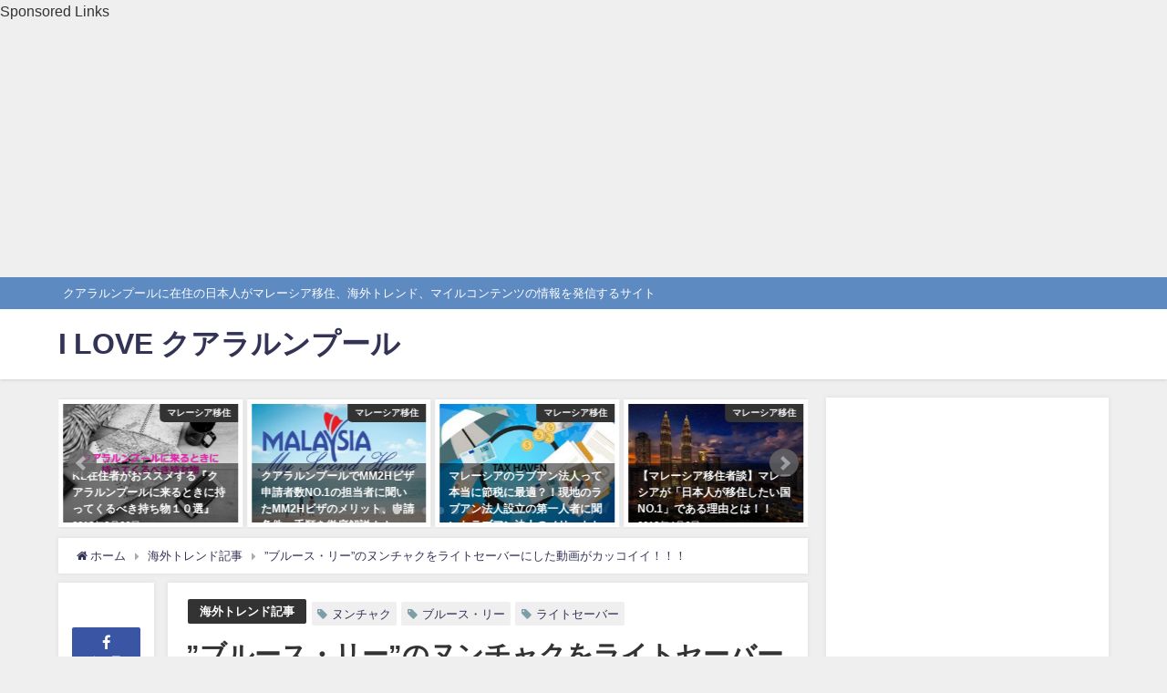

--- FILE ---
content_type: text/html; charset=UTF-8
request_url: https://malaysia-life.info/rii/
body_size: 18665
content:
<!DOCTYPE html>
<html lang="ja">
<head>
<meta charset="utf-8">
<meta http-equiv="X-UA-Compatible" content="IE=edge">
<meta name="viewport" content="width=device-width, initial-scale=1" />
<title>”ブルース・リー”のヌンチャクをライトセーバーにした動画がカッコイイ！！！</title>
<meta name="description" content="映画「ドラゴン怒りの鉄拳」の戦闘シーンで ブルース・リーの「ヌンチャク」と 剣士の「剣」をスターウォーズでお馴染みの ライトセイバーにした動画がネットで 話題">
<meta name="thumbnail" content="https://malaysia-life.info/wp-content/uploads/2018/04/youtu.be-image-18-150x150.jpg" /><meta name="robots" content="archive, follow, index">
<!-- Diver OGP -->
<meta property="og:locale" content="ja_JP" />
<meta property="og:title" content="”ブルース・リー”のヌンチャクをライトセーバーにした動画がカッコイイ！！！" />
<meta property="og:description" content="映画「ドラゴン怒りの鉄拳」の戦闘シーンで ブルース・リーの「ヌンチャク」と 剣士の「剣」をスターウォーズでお馴染みの ライトセイバーにした動画がネットで 話題" />
<meta property="og:type" content="article" />
<meta property="og:url" content="https://malaysia-life.info/rii/" />
<meta property="og:image" content="https://malaysia-life.info/wp-content/uploads/2018/04/youtu.be-image-18.jpg" />
<meta property="og:site_name" content="I LOVE クアラルンプール" />
<meta name="twitter:card" content="summary_large_image" />
<meta name="twitter:title" content="”ブルース・リー”のヌンチャクをライトセーバーにした動画がカッコイイ！！！" />
<meta name="twitter:url" content="https://malaysia-life.info/rii/" />
<meta name="twitter:description" content="映画「ドラゴン怒りの鉄拳」の戦闘シーンで ブルース・リーの「ヌンチャク」と 剣士の「剣」をスターウォーズでお馴染みの ライトセイバーにした動画がネットで 話題" />
<meta name="twitter:image" content="https://malaysia-life.info/wp-content/uploads/2018/04/youtu.be-image-18.jpg" />
<!-- / Diver OGP -->
<link rel="canonical" href="https://malaysia-life.info/rii/">
<link rel="shortcut icon" href="">
<!--[if IE]>
		<link rel="shortcut icon" href="">
<![endif]-->
<link rel="apple-touch-icon" href="" />
<link rel='dns-prefetch' href='//cdnjs.cloudflare.com' />
<link rel='dns-prefetch' href='//s.w.org' />
<link rel="alternate" type="application/rss+xml" title="I LOVE クアラルンプール &raquo; フィード" href="https://malaysia-life.info/feed/" />
<link rel="alternate" type="application/rss+xml" title="I LOVE クアラルンプール &raquo; コメントフィード" href="https://malaysia-life.info/comments/feed/" />
<link rel="alternate" type="application/rss+xml" title="I LOVE クアラルンプール &raquo; ”ブルース・リー”のヌンチャクをライトセーバーにした動画がカッコイイ！！！ のコメントのフィード" href="https://malaysia-life.info/rii/feed/" />
<link rel='stylesheet'   href='https://malaysia-life.info/wp-includes/css/dist/block-library/style.min.css?ver=4.6.5'  media='all'>
<link rel='stylesheet'   href='https://malaysia-life.info/wp-content/plugins/contact-form-7/includes/css/styles.css?ver=4.6.5'  media='all'>
<link rel='stylesheet'   href='https://malaysia-life.info/wp-content/plugins/speech-bubble/css/sb-type-std.css?ver=4.6.5'  media='all'>
<link rel='stylesheet'   href='https://malaysia-life.info/wp-content/plugins/speech-bubble/css/sb-type-fb.css?ver=4.6.5'  media='all'>
<link rel='stylesheet'   href='https://malaysia-life.info/wp-content/plugins/speech-bubble/css/sb-type-fb-flat.css?ver=4.6.5'  media='all'>
<link rel='stylesheet'   href='https://malaysia-life.info/wp-content/plugins/speech-bubble/css/sb-type-ln.css?ver=4.6.5'  media='all'>
<link rel='stylesheet'   href='https://malaysia-life.info/wp-content/plugins/speech-bubble/css/sb-type-ln-flat.css?ver=4.6.5'  media='all'>
<link rel='stylesheet'   href='https://malaysia-life.info/wp-content/plugins/speech-bubble/css/sb-type-pink.css?ver=4.6.5'  media='all'>
<link rel='stylesheet'   href='https://malaysia-life.info/wp-content/plugins/speech-bubble/css/sb-type-rtail.css?ver=4.6.5'  media='all'>
<link rel='stylesheet'   href='https://malaysia-life.info/wp-content/plugins/speech-bubble/css/sb-type-drop.css?ver=4.6.5'  media='all'>
<link rel='stylesheet'   href='https://malaysia-life.info/wp-content/plugins/speech-bubble/css/sb-type-think.css?ver=4.6.5'  media='all'>
<link rel='stylesheet'   href='https://malaysia-life.info/wp-content/plugins/speech-bubble/css/sb-no-br.css?ver=4.6.5'  media='all'>
<link rel='stylesheet'   href='https://malaysia-life.info/wp-content/plugins/table-of-contents-plus/screen.min.css?ver=4.6.5'  media='all'>
<link rel='stylesheet'   href='https://malaysia-life.info/wp-content/plugins/wordpress-popular-posts/public/css/wpp.css?ver=4.6.5'  media='all'>
<link rel='stylesheet'   href='https://malaysia-life.info/wp-content/plugins/like-me-if-you-like-this-article/css/mamahack.css?ver=4.6.5'  media='all'>
<link rel='stylesheet'   href='https://malaysia-life.info/wp-content/themes/diver/style.min.css?ver=4.6.5'  media='all'>
<link rel='stylesheet'   href='https://malaysia-life.info/wp-content/themes/diver/style.css?ver=4.6.5'  media='all'>
<link rel='stylesheet'   href='https://malaysia-life.info/wp-content/themes/diver/lib/functions/editor/gutenberg/blocks.min.css?ver=4.6.5'  media='all'>
<link rel='stylesheet'   href='https://cdnjs.cloudflare.com/ajax/libs/Swiper/4.5.0/css/swiper.min.css'  media='all'>
<script src='https://malaysia-life.info/wp-includes/js/jquery/jquery.js?ver=4.6.5'></script>
<script src='https://malaysia-life.info/wp-includes/js/jquery/jquery-migrate.min.js?ver=4.6.5'></script>
<script type='text/javascript'>
/* <![CDATA[ */
var wpp_params = {"sampling_active":"0","sampling_rate":"100","ajax_url":"https:\/\/malaysia-life.info\/wp-json\/wordpress-popular-posts\/v1\/popular-posts\/","ID":"126","token":"188dd59b75","debug":""};
/* ]]> */
</script>
<script src='https://malaysia-life.info/wp-content/plugins/wordpress-popular-posts/public/js/wpp-4.2.0.min.js?ver=4.6.5'></script>
<link rel="EditURI" type="application/rsd+xml" title="RSD" href="https://malaysia-life.info/xmlrpc.php?rsd" />
<link rel="wlwmanifest" type="application/wlwmanifest+xml" href="https://malaysia-life.info/wp-includes/wlwmanifest.xml" /> 
<meta name="generator" content="WordPress 5.2.23" />
<link rel='shortlink' href='https://malaysia-life.info/?p=126' />
Sponsored Links<br>
<script async src="//pagead2.googlesyndication.com/pagead/js/adsbygoogle.js"></script>
<!-- I LOVE KL サイドバー -->
<ins class="adsbygoogle"
     style="display:block"
     data-ad-client="ca-pub-8259123360069494"
     data-ad-slot="4949602569"
     data-ad-format="auto"></ins>
<script>
(adsbygoogle = window.adsbygoogle || []).push({});
</script><script type="application/ld+json">{
              "@context" : "http://schema.org",
              "@type" : "Article",
              "mainEntityOfPage":{ 
                    "@type":"WebPage", 
                    "@id":"https://malaysia-life.info/rii/" 
                  }, 
              "headline" : "”ブルース・リー”のヌンチャクをライトセーバーにした動画がカッコイイ！！！",
              "author" : {
                   "@type" : "Person",
                   "name" : "malaysia-life"
                   },
              "datePublished" : "2018-04-20T09:54:06+0900",
              "dateModified" : "2019-10-27T20:10:57+0900",
              "image" : {
                   "@type" : "ImageObject",
                   "url" : "https://malaysia-life.info/wp-content/uploads/2018/04/youtu.be-image-18.jpg",
                   "width" : "560",
                   "height" : "377"
                   },
              "articleSection" : "海外トレンド記事",
              "url" : "https://malaysia-life.info/rii/",
              "publisher" : {
                   "@type" : "Organization",
                   "name" : "I LOVE クアラルンプール",
              "logo" : {
                   "@type" : "ImageObject",
                   "url" : "https://malaysia-life.info/wp-content/themes/diver/images/logo.png"}
              },
              "description" : "映画「ドラゴン怒りの鉄拳」の戦闘シーンで ブルース・リーの「ヌンチャク」と 剣士の「剣」をスターウォーズでお馴染みの ライトセイバーにした動画がネットで 話題"
              }</script><style>body{background-image:url()}</style><style>#onlynav ul ul,#nav_fixed #nav ul ul,.header-logo #nav ul ul{visibility:hidden;opacity:0;transition:.2s ease-in-out;transform:translateY(10px)}#onlynav ul ul ul,#nav_fixed #nav ul ul ul,.header-logo #nav ul ul ul{transform:translateX(-20px) translateY(0)}#onlynav ul li:hover>ul,#nav_fixed #nav ul li:hover>ul,.header-logo #nav ul li:hover>ul{visibility:visible;opacity:1;transform:translateY(0)}#onlynav ul ul li:hover>ul,#nav_fixed #nav ul ul li:hover>ul,.header-logo #nav ul ul li:hover>ul{transform:translateX(0) translateY(0)}</style><style>body{background-color:#efefef;color:#333}a{color:#335}a:hover{color:#6495ED}.content{color:#000}.content a{color:#6f97bc}.content a:hover{color:#6495ED}.header-wrap,#header ul.sub-menu,#header ul.children,#scrollnav,.description_sp{background:#fff;color:#333}.header-wrap a,#scrollnav a,div.logo_title{color:#335}.header-wrap a:hover,div.logo_title:hover{color:#6495ED}.drawer-nav-btn span{background-color:#335}.drawer-nav-btn:before,.drawer-nav-btn:after{border-color:#335}#scrollnav ul li a{background:rgba(255,255,255,.8);color:#505050}.header_small_menu{background:#5d8ac1;color:#fff}.header_small_menu a{color:#fff}.header_small_menu a:hover{color:#6495ED}#nav_fixed.fixed,#nav_fixed #nav ul ul{background:#fff;color:#333}#nav_fixed.fixed a,#nav_fixed .logo_title{color:#335}#nav_fixed.fixed a:hover{color:#6495ED}#nav_fixed .drawer-nav-btn:before,#nav_fixed .drawer-nav-btn:after{border-color:#335}#nav_fixed .drawer-nav-btn span{background-color:#335}#onlynav{background:#fff;color:#333}#onlynav ul li a{color:#333}#onlynav ul ul.sub-menu{background:#fff}#onlynav div>ul>li>a:before{border-color:#333}#onlynav ul>li:hover>a:hover,#onlynav ul>li:hover>a,#onlynav ul>li:hover li:hover>a,#onlynav ul li:hover ul li ul li:hover>a{background:#5d8ac1;color:#fff}#onlynav ul li ul li ul:before{border-left-color:#fff}#onlynav ul li:last-child ul li ul:before{border-right-color:#fff}#bigfooter{background:#fff;color:#333}#bigfooter a{color:#335}#bigfooter a:hover{color:#6495ED}#footer{background:#fff;color:#999}#footer a{color:#335}#footer a:hover{color:#6495ED}#sidebar .widget{background:#fff;color:#333}#sidebar .widget a:hover{color:#6495ED}.post-box-contents,#main-wrap #pickup_posts_container img,.hentry,#single-main .post-sub,.navigation,.single_thumbnail,.in_loop,#breadcrumb,.pickup-cat-list,.maintop-widget,.mainbottom-widget,#share_plz,.sticky-post-box,.catpage_content_wrap,.cat-post-main{background:#fff}.post-box{border-color:#eee}.drawer_content_title,.searchbox_content_title{background:#eee;color:#333}#footer_sticky_menu{background:rgba(255,255,255,.8)}.footermenu_col{background:rgba(255,255,255,.8);color:#333}a.page-numbers{background:#afafaf;color:#fff}.pagination .current{background:#607d8b;color:#fff}</style><style>.grid_post_thumbnail{height:170px}.post_thumbnail{height:180px}@media screen and (min-width:1201px){#main-wrap,.header-wrap .header-logo,.header_small_content,.bigfooter_wrap,.footer_content,.container_top_widget,.container_bottom_widget{width:90}}@media screen and (max-width:1200px){#main-wrap,.header-wrap .header-logo,.header_small_content,.bigfooter_wrap,.footer_content,.container_top_widget,.container_bottom_widget{width:96}}@media screen and (max-width:768px){#main-wrap,.header-wrap .header-logo,.header_small_content,.bigfooter_wrap,.footer_content,.container_top_widget,.container_bottom_widget{width:100%}}@media screen and (min-width:960px){#sidebar{width:310px}}@media screen and (max-width:767px){.grid_post_thumbnail{height:160px}.post_thumbnail{height:130px}}@media screen and (max-width:599px){.grid_post_thumbnail{height:100px}.post_thumbnail{height:70px}}</style><style>@media screen and (min-width:1201px){#main-wrap{width:90}}@media screen and (max-width:1200px){#main-wrap{width:96}}</style>		<style type="text/css">.recentcomments a{display:inline !important;padding:0 !important;margin:0 !important;}</style>
		<link rel="icon" href="https://malaysia-life.info/wp-content/uploads/2018/04/cropped-kul191-mai03-32x32.jpg" sizes="32x32" />
<link rel="icon" href="https://malaysia-life.info/wp-content/uploads/2018/04/cropped-kul191-mai03-192x192.jpg" sizes="192x192" />
<link rel="apple-touch-icon-precomposed" href="https://malaysia-life.info/wp-content/uploads/2018/04/cropped-kul191-mai03-180x180.jpg" />
<meta name="msapplication-TileImage" content="https://malaysia-life.info/wp-content/uploads/2018/04/cropped-kul191-mai03-270x270.jpg" />


<script src="https://www.youtube.com/iframe_api"></script>
<script src="https://apis.google.com/js/platform.js" async defer></script>
<script async src="//pagead2.googlesyndication.com/pagead/js/adsbygoogle.js"></script>
<script src="https://b.st-hatena.com/js/bookmark_button.js" charset="utf-8" async="async"></script>
<script>
window.___gcfg = {lang: 'ja'};
(function() {
var po = document.createElement('script'); po.type = 'text/javascript'; po.async = true;
po.src = 'https://apis.google.com/js/plusone.js';
var s = document.getElementsByTagName('script')[0]; s.parentNode.insertBefore(po, s);
})();
</script>

		<script>
		(function(i,s,o,g,r,a,m){i['GoogleAnalyticsObject']=r;i[r]=i[r]||function(){(i[r].q=i[r].q||[]).push(arguments)},i[r].l=1*new Date();a=s.createElement(o),m=s.getElementsByTagName(o)[0];a.async=1;a.src=g;m.parentNode.insertBefore(a,m)})(window,document,'script','//www.google-analytics.com/analytics.js','ga');ga('create',"UA-118021793-1",'auto');ga('send','pageview');</script>
		<meta name="google-site-verification" content="k_OJK_UvbA_ot2F_hz5C89mFcTFoeb0WH-RWLMnENFU" />

</head>
<body itemscope="itemscope" itemtype="http://schema.org/WebPage" class="post-template-default single single-post postid-126 single-format-standard wp-embed-responsive">

<div id="fb-root"></div>
<script>(function(d, s, id) {
  var js, fjs = d.getElementsByTagName(s)[0];
  if (d.getElementById(id)) return;
  js = d.createElement(s); js.id = id;
  js.src = "https://connect.facebook.net/ja_JP/sdk.js#xfbml=1&version=v2.12&appId=";
  fjs.parentNode.insertBefore(js, fjs);
}(document, 'script', 'facebook-jssdk'));</script>

<div id="container">
<!-- header -->
	<!-- lpページでは表示しない -->
	<div id="header" class="clearfix">
					<header class="header-wrap" role="banner" itemscope="itemscope" itemtype="http://schema.org/WPHeader">
			<div class="header_small_menu clearfix">
		<div class="header_small_content">
			<div id="description">クアラルンプールに在住の日本人がマレーシア移住、海外トレンド、マイルコンテンツの情報を発信するサイト</div>
			<nav class="header_small_menu_right" role="navigation" itemscope="itemscope" itemtype="http://scheme.org/SiteNavigationElement">
							</nav>
		</div>
	</div>

			<div class="header-logo clearfix">
				

				<!-- /Navigation -->
				<div id="logo">
										<a href="https://malaysia-life.info/">
													<div class="logo_title">I LOVE クアラルンプール</div>
											</a>
				</div>
									<nav id="nav" role="navigation" itemscope="itemscope" itemtype="http://scheme.org/SiteNavigationElement">
											</nav>
							</div>
		</header>
		<nav id="scrollnav" class="inline-nospace" role="navigation" itemscope="itemscope" itemtype="http://scheme.org/SiteNavigationElement">
					</nav>
		
		<div id="nav_fixed">
		<div class="header-logo clearfix">
			<!-- Navigation -->
			

			<!-- /Navigation -->
			<div class="logo clearfix">
				<a href="https://malaysia-life.info/">
											<div class="logo_title">I LOVE クアラルンプール</div>
									</a>
			</div>
					<nav id="nav" role="navigation" itemscope="itemscope" itemtype="http://scheme.org/SiteNavigationElement">
							</nav>
				</div>
	</div>
							</div>
	<div class="d_sp">
		</div>
	
	<div id="main-wrap">
	<!-- main -->
	
	<main id="single-main"  style="float:left;margin-right:-330px;padding-right:330px;" role="main">
						
<div id="pickup_posts_container" class="swiper-container">
	<ul class="swiper-wrapper">

<li class="pickup_post_list swiper-slide">
	<a class="clearfix" href="https://malaysia-life.info/kl-5star/" title="【KL在住者がおススメするホテル3選】クアラルンプールは5つ星のホテルに世界一安く泊まれるって本当？！">
	<img src="[data-uri]" data-src="https://malaysia-life.info/wp-content/uploads/2018/05/e3cd2b682279fe40e8d2790f3e2ace90-800x533-300x200.jpg" class="lazyload" alt="【KL在住者がおススメするホテル3選】クアラルンプールは5つ星のホテルに世界一安く泊まれるって本当？！">	<span class="pickup-cat" style="">マレーシア移住</span>
	 
		<div class="meta">
			<div class="pickup-title">【KL在住者がおススメするホテル3選】クアラルンプールは5つ星のホテルに世界一安く泊まれるって本当？！</div>
							<span class="pickup-dt">2018年5月5日</span>
					</div>
		</a>
</li>
<li class="pickup_post_list swiper-slide">
	<a class="clearfix" href="https://malaysia-life.info/kl-mochimono/" title="KL在住者がおススメする『クアラルンプールに来るときに持ってくるべき持ち物１０選』">
	<img src="[data-uri]" data-src="https://malaysia-life.info/wp-content/uploads/2018/08/2018-08-28-1-300x198.png" class="lazyload" alt="KL在住者がおススメする『クアラルンプールに来るときに持ってくるべき持ち物１０選』">	<span class="pickup-cat" style="">マレーシア移住</span>
	 
		<div class="meta">
			<div class="pickup-title">KL在住者がおススメする『クアラルンプールに来るときに持ってくるべき持ち物１０選』</div>
							<span class="pickup-dt">2018年8月26日</span>
					</div>
		</a>
</li>
<li class="pickup_post_list swiper-slide">
	<a class="clearfix" href="https://malaysia-life.info/mm2h1/" title="クアラルンプールでMM2Hビザ申請者数NO.1の担当者に聞いたMM2Hビザのメリット、申請条件、手順を徹底解説！！">
	<img src="[data-uri]" data-src="https://malaysia-life.info/wp-content/uploads/2018/05/mm2h-300x200.jpg" class="lazyload" alt="クアラルンプールでMM2Hビザ申請者数NO.1の担当者に聞いたMM2Hビザのメリット、申請条件、手順を徹底解説！！">	<span class="pickup-cat" style="">マレーシア移住</span>
	 
		<div class="meta">
			<div class="pickup-title">クアラルンプールでMM2Hビザ申請者数NO.1の担当者に聞いたMM2Hビザのメリット、申請条件、手順を徹底解説！！</div>
							<span class="pickup-dt">2018年5月14日</span>
					</div>
		</a>
</li>
<li class="pickup_post_list swiper-slide">
	<a class="clearfix" href="https://malaysia-life.info/labuan-1/" title="マレーシアのラブアン法人って本当に節税に最適？！現地のラブアン法人設立の第一人者に聞いたラブアン法人のメリットとデメリットとは！！">
	<img src="[data-uri]" data-src="https://malaysia-life.info/wp-content/uploads/2018/06/shutterstock_400609798-300x192.jpg" class="lazyload" alt="マレーシアのラブアン法人って本当に節税に最適？！現地のラブアン法人設立の第一人者に聞いたラブアン法人のメリットとデメリットとは！！">	<span class="pickup-cat" style="">マレーシア移住</span>
	 
		<div class="meta">
			<div class="pickup-title">マレーシアのラブアン法人って本当に節税に最適？！現地のラブアン法人設立の第一人者に聞いたラブアン法人のメリットとデメリットとは！！</div>
							<span class="pickup-dt">2018年6月14日</span>
					</div>
		</a>
</li>
<li class="pickup_post_list swiper-slide">
	<a class="clearfix" href="https://malaysia-life.info/izyuu1/" title="【マレーシア移住者談】マレーシアが「日本人が移住したい国NO.1」である理由とは！！">
	<img src="[data-uri]" data-src="https://malaysia-life.info/wp-content/uploads/2018/04/27dc5e865640908daaa5644b2ebca209-300x173.jpg" class="lazyload" alt="【マレーシア移住者談】マレーシアが「日本人が移住したい国NO.1」である理由とは！！">	<span class="pickup-cat" style="">マレーシア移住</span>
	 
		<div class="meta">
			<div class="pickup-title">【マレーシア移住者談】マレーシアが「日本人が移住したい国NO.1」である理由とは！！</div>
							<span class="pickup-dt">2018年4月6日</span>
					</div>
		</a>
</li>
<li class="pickup_post_list swiper-slide">
	<a class="clearfix" href="https://malaysia-life.info/setuzei1/" title="『海外に行くと仮想通貨の税金はバレない？！』元国税調査官が教えるマレーシアで仮想通貨の税金を節税する方法とは！！">
	<img src="[data-uri]" data-src="https://malaysia-life.info/wp-content/uploads/2018/05/2018-06-01-300x199.png" class="lazyload" alt="『海外に行くと仮想通貨の税金はバレない？！』元国税調査官が教えるマレーシアで仮想通貨の税金を節税する方法とは！！">	<span class="pickup-cat" style="">マレーシア移住</span>
	 
		<div class="meta">
			<div class="pickup-title">『海外に行くと仮想通貨の税金はバレない？！』元国税調査官が教えるマレーシアで仮想通貨の税金を節税する方法とは！！</div>
							<span class="pickup-dt">2018年5月30日</span>
					</div>
		</a>
</li>
<li class="pickup_post_list swiper-slide">
	<a class="clearfix" href="https://malaysia-life.info/spg1/" title="【KL在住者談】SPGアメックスを使ってクアラルンプールでお得に高級ホテルに宿泊する方法とは！！">
	<img src="[data-uri]" data-src="https://malaysia-life.info/wp-content/uploads/2018/05/SPG-new-300x196.png" class="lazyload" alt="【KL在住者談】SPGアメックスを使ってクアラルンプールでお得に高級ホテルに宿泊する方法とは！！">	<span class="pickup-cat" style="">旅行のお役立ち情報</span>
	 
		<div class="meta">
			<div class="pickup-title">【KL在住者談】SPGアメックスを使ってクアラルンプールでお得に高級ホテルに宿泊する方法とは！！</div>
							<span class="pickup-dt">2018年5月11日</span>
					</div>
		</a>
</li>
<li class="pickup_post_list swiper-slide">
	<a class="clearfix" href="https://malaysia-life.info/hotel-kensaku1/" title="【マレーシア在住者おススメ】海外ホテル検索サイトのおすすめランキング！！格安で海外ホテルに泊まるために使うべきはどのサイト？">
	<img src="[data-uri]" data-src="https://malaysia-life.info/wp-content/uploads/2018/03/465101-300x199.jpg" class="lazyload" alt="【マレーシア在住者おススメ】海外ホテル検索サイトのおすすめランキング！！格安で海外ホテルに泊まるために使うべきはどのサイト？">	<span class="pickup-cat" style="">旅行のお役立ち情報</span>
	 
		<div class="meta">
			<div class="pickup-title">【マレーシア在住者おススメ】海外ホテル検索サイトのおすすめランキング！！格安で海外ホテルに泊まるために使うべきはどのサイト？</div>
							<span class="pickup-dt">2018年3月7日</span>
					</div>
		</a>
</li>
</ul>
    <div class="swiper-pagination"></div>
    <div class="swiper-button-prev"></div>
    <div class="swiper-button-next"></div>

</div>								<!-- パンくず -->
				<ul id="breadcrumb" itemscope itemtype="http://schema.org/BreadcrumbList">
<li itemprop="itemListElement" itemscope itemtype="http://schema.org/ListItem"><a href="https://malaysia-life.info/" itemprop="item"><span itemprop="name"><i class="fa fa-home" aria-hidden="true"></i> ホーム</span></a><meta itemprop="position" content="1" /></li><li itemprop="itemListElement" itemscope itemtype="http://schema.org/ListItem"><a href="https://malaysia-life.info/category/%e6%b5%b7%e5%a4%96%e3%83%88%e3%83%ac%e3%83%b3%e3%83%89%e8%a8%98%e4%ba%8b/" itemprop="item"><span itemprop="name">海外トレンド記事</span></a><meta itemprop="position" content="2" /></li><li class="breadcrumb-title" itemprop="itemListElement" itemscope itemtype="http://schema.org/ListItem"><a href="https://malaysia-life.info/rii/" itemprop="item"><span itemprop="name">”ブルース・リー”のヌンチャクをライトセーバーにした動画がカッコイイ！！！</span></a><meta itemprop="position" content="3" /></li></ul> 
				<div id="content_area" class="fadeIn animated">
					<div id="share_plz" style="float: left ">

	
		<div class="fb-like share_sns" data-href="https%3A%2F%2Fmalaysia-life.info%2Frii%2F" data-layout="box_count" data-action="like" data-show-faces="true" data-share="false"></div>

		<div class="share-fb share_sns">
		<a href="http://www.facebook.com/share.php?u=https%3A%2F%2Fmalaysia-life.info%2Frii%2F" onclick="window.open(this.href,'FBwindow','width=650,height=450,menubar=no,toolbar=no,scrollbars=yes');return false;" title="Facebookでシェア"><i class="fa fa-facebook" style="font-size:1.5em;padding-top: 4px;"></i><br>シェア
				</a>
		</div>
				<div class="sc-tw share_sns"><a data-url="https%3A%2F%2Fmalaysia-life.info%2Frii%2F" href="http://twitter.com/share?text=%E2%80%9D%E3%83%96%E3%83%AB%E3%83%BC%E3%82%B9%E3%83%BB%E3%83%AA%E3%83%BC%E2%80%9D%E3%81%AE%E3%83%8C%E3%83%B3%E3%83%81%E3%83%A3%E3%82%AF%E3%82%92%E3%83%A9%E3%82%A4%E3%83%88%E3%82%BB%E3%83%BC%E3%83%90%E3%83%BC%E3%81%AB%E3%81%97%E3%81%9F%E5%8B%95%E7%94%BB%E3%81%8C%E3%82%AB%E3%83%83%E3%82%B3%E3%82%A4%E3%82%A4%EF%BC%81%EF%BC%81%EF%BC%81&url=https%3A%2F%2Fmalaysia-life.info%2Frii%2F" data-lang="ja" data-dnt="false" target="_blank"><i class="fa fa-twitter" style="font-size:1.5em;padding-top: 4px;"></i><br>Tweet
				</a></div>

	
			<div class="share-hatebu share_sns">       
		<a href="http://b.hatena.ne.jp/add?mode=confirm&url=https%3A%2F%2Fmalaysia-life.info%2Frii%2F&title=%E2%80%9D%E3%83%96%E3%83%AB%E3%83%BC%E3%82%B9%E3%83%BB%E3%83%AA%E3%83%BC%E2%80%9D%E3%81%AE%E3%83%8C%E3%83%B3%E3%83%81%E3%83%A3%E3%82%AF%E3%82%92%E3%83%A9%E3%82%A4%E3%83%88%E3%82%BB%E3%83%BC%E3%83%90%E3%83%BC%E3%81%AB%E3%81%97%E3%81%9F%E5%8B%95%E7%94%BB%E3%81%8C%E3%82%AB%E3%83%83%E3%82%B3%E3%82%A4%E3%82%A4%EF%BC%81%EF%BC%81%EF%BC%81" onclick="window.open(this.href, 'HBwindow', 'width=600, height=400, menubar=no, toolbar=no, scrollbars=yes'); return false;" target="_blank"><div style="font-weight: bold;font-size: 1.5em">B!</div><span class="text">はてブ</span></a>
		</div>
	
			<div class="share-pocket share_sns">
		<a href="http://getpocket.com/edit?url=https%3A%2F%2Fmalaysia-life.info%2Frii%2F&title=%E2%80%9D%E3%83%96%E3%83%AB%E3%83%BC%E3%82%B9%E3%83%BB%E3%83%AA%E3%83%BC%E2%80%9D%E3%81%AE%E3%83%8C%E3%83%B3%E3%83%81%E3%83%A3%E3%82%AF%E3%82%92%E3%83%A9%E3%82%A4%E3%83%88%E3%82%BB%E3%83%BC%E3%83%90%E3%83%BC%E3%81%AB%E3%81%97%E3%81%9F%E5%8B%95%E7%94%BB%E3%81%8C%E3%82%AB%E3%83%83%E3%82%B3%E3%82%A4%E3%82%A4%EF%BC%81%EF%BC%81%EF%BC%81" onclick="window.open(this.href, 'FBwindow', 'width=550, height=350, menubar=no, toolbar=no, scrollbars=yes'); return false;"><i class="fa fa-get-pocket" style="font-weight: bold;font-size: 1.5em"></i><span class="text">Pocket</span>
					</a></div>
	
				<div class="share-feedly share_sns">
		<a href="https://feedly.com/i/subscription/feed%2Fhttps%3A%2F%2Fmalaysia-life.info%2Ffeed" target="_blank"><i class="fa fa-rss" aria-hidden="true" style="font-weight: bold;font-size: 1.5em"></i><span class="text">Feedly</span>
				</a></div>
	</div>
					<article id="post-126" class="post-126 post type-post status-publish format-standard has-post-thumbnail hentry category-18 tag-33 tag-31 tag-32"  style="margin-left: 120px">
						<header>
							<div class="post-meta clearfix">
								<div class="cat-tag">
																			<div class="single-post-category" style="background:"><a href="https://malaysia-life.info/category/%e6%b5%b7%e5%a4%96%e3%83%88%e3%83%ac%e3%83%b3%e3%83%89%e8%a8%98%e4%ba%8b/" rel="category tag">海外トレンド記事</a></div>
																		<div class="tag"><a href="https://malaysia-life.info/tag/%e3%83%8c%e3%83%b3%e3%83%81%e3%83%a3%e3%82%af/" rel="tag">ヌンチャク</a></div><div class="tag"><a href="https://malaysia-life.info/tag/%e3%83%96%e3%83%ab%e3%83%bc%e3%82%b9%e3%83%bb%e3%83%aa%e3%83%bc/" rel="tag">ブルース・リー</a></div><div class="tag"><a href="https://malaysia-life.info/tag/%e3%83%a9%e3%82%a4%e3%83%88%e3%82%bb%e3%83%bc%e3%83%90%e3%83%bc/" rel="tag">ライトセーバー</a></div>								</div>

								<h1 class="single-post-title entry-title">”ブルース・リー”のヌンチャクをライトセーバーにした動画がカッコイイ！！！</h1>
								<div class="post-meta-bottom">
																	<time class="single-post-date published updated" datetime="2018-04-20"><i class="fa fa-calendar" aria-hidden="true"></i>2018年4月20日</time>
																									<time class="single-post-date modified" datetime="2019-10-27"><i class="fa fa-refresh" aria-hidden="true"></i>2019年10月27日</time>
																
								</div>
																	<ul class="post-author vcard author">
									<li class="post-author-thum"><img src="https://malaysia-life.info/wp-content/uploads/2018/06/i-love-kl-copy-150x150.jpg" width="25" height="25" alt="malaysia-life" class="avatar avatar-25 wp-user-avatar wp-user-avatar-25 alignnone photo" /></li>
									<li class="post-author-name fn post-author"><a href="https://malaysia-life.info/author/malaysia-life/">malaysia-life</a>
									</li>
									</ul>
															</div>
							
																										<figure class="single_thumbnail" style="background-image:url(https://malaysia-life.info/wp-content/uploads/2018/04/youtu.be-image-18-300x202.jpg)">
											<img src="https://malaysia-life.info/wp-content/uploads/2018/04/youtu.be-image-18.jpg" alt="”ブルース・リー”のヌンチャクをライトセーバーにした動画がカッコイイ！！！">										</figure>
							

							

<div class="share" >
			<div class="sns big c5">
			<ul class="clearfix">
			<!--Facebookボタン-->  
			    
			<li>
			<a class="facebook" href="https://www.facebook.com/share.php?u=https%3A%2F%2Fmalaysia-life.info%2Frii%2F" onclick="window.open(this.href, 'FBwindow', 'width=650, height=450, menubar=no, toolbar=no, scrollbars=yes'); return false;"><i class="fa fa-facebook"></i><span class="sns_name">Facebook</span>
						</a>
			</li>
			
			<!--ツイートボタン-->
						<li> 
			<a class="twitter" target="blank" href="https://twitter.com/intent/tweet?url=https%3A%2F%2Fmalaysia-life.info%2Frii%2F&text=%E2%80%9D%E3%83%96%E3%83%AB%E3%83%BC%E3%82%B9%E3%83%BB%E3%83%AA%E3%83%BC%E2%80%9D%E3%81%AE%E3%83%8C%E3%83%B3%E3%83%81%E3%83%A3%E3%82%AF%E3%82%92%E3%83%A9%E3%82%A4%E3%83%88%E3%82%BB%E3%83%BC%E3%83%90%E3%83%BC%E3%81%AB%E3%81%97%E3%81%9F%E5%8B%95%E7%94%BB%E3%81%8C%E3%82%AB%E3%83%83%E3%82%B3%E3%82%A4%E3%82%A4%EF%BC%81%EF%BC%81%EF%BC%81&tw_p=tweetbutton"><i class="fa fa-twitter"></i><span class="sns_name">Twitter</span>
						</a>
			</li>
			
			<!--はてブボタン--> 
			     
			<li>       
			<a class="hatebu" href="https://b.hatena.ne.jp/add?mode=confirm&url=https%3A%2F%2Fmalaysia-life.info%2Frii%2F&title=%E2%80%9D%E3%83%96%E3%83%AB%E3%83%BC%E3%82%B9%E3%83%BB%E3%83%AA%E3%83%BC%E2%80%9D%E3%81%AE%E3%83%8C%E3%83%B3%E3%83%81%E3%83%A3%E3%82%AF%E3%82%92%E3%83%A9%E3%82%A4%E3%83%88%E3%82%BB%E3%83%BC%E3%83%90%E3%83%BC%E3%81%AB%E3%81%97%E3%81%9F%E5%8B%95%E7%94%BB%E3%81%8C%E3%82%AB%E3%83%83%E3%82%B3%E3%82%A4%E3%82%A4%EF%BC%81%EF%BC%81%EF%BC%81" onclick="window.open(this.href, 'HBwindow', 'width=600, height=400, menubar=no, toolbar=no, scrollbars=yes'); return false;" target="_blank"><span class="sns_name">はてブ</span>
						</a>
			</li>
			

			<!--LINEボタン--> 
			
			<!--ポケットボタン-->  
			       
			<li>
			<a class="pocket" href="https://getpocket.com/edit?url=https%3A%2F%2Fmalaysia-life.info%2Frii%2F&title=%E2%80%9D%E3%83%96%E3%83%AB%E3%83%BC%E3%82%B9%E3%83%BB%E3%83%AA%E3%83%BC%E2%80%9D%E3%81%AE%E3%83%8C%E3%83%B3%E3%83%81%E3%83%A3%E3%82%AF%E3%82%92%E3%83%A9%E3%82%A4%E3%83%88%E3%82%BB%E3%83%BC%E3%83%90%E3%83%BC%E3%81%AB%E3%81%97%E3%81%9F%E5%8B%95%E7%94%BB%E3%81%8C%E3%82%AB%E3%83%83%E3%82%B3%E3%82%A4%E3%82%A4%EF%BC%81%EF%BC%81%EF%BC%81" onclick="window.open(this.href, 'FBwindow', 'width=550, height=350, menubar=no, toolbar=no, scrollbars=yes'); return false;"><i class="fa fa-get-pocket"></i><span class="sns_name">Pocket</span>
						</a></li>
			
			<!--Feedly-->  
			  
			     
			<li>
			<a class="feedly" href="https://feedly.com/i/subscription/feed%2Fhttps%3A%2F%2Fmalaysia-life.info%2Ffeed" target="_blank"><i class="fa fa-rss" aria-hidden="true"></i><span class="sns_name">Feedly</span>
						</a></li>
						</ul>

		</div>
	</div>

													</header>
						<section class="single-post-main">
																<div class="clearfix diver_widget_adarea hid"><div class="diver_widget_adlabel">スポンサーリンク</div><div class="col2"><div class="diver_ad">
                      <ins class="adsbygoogle" style="display:block" data-ad-client="ca-pub-8259123360069494" data-ad-slot="4949602569" data-ad-format="rectangle"></ins>
                      <script>(adsbygoogle = window.adsbygoogle || []).push({});</script></div></div><div class="col2"><div class="diver_ad">
                      <ins class="adsbygoogle" style="display:block" data-ad-client="ca-pub-8259123360069494" data-ad-slot="4949602569" data-ad-format="rectangle"></ins>
                      <script>(adsbygoogle = window.adsbygoogle || []).push({});</script></div></div></div>

								<div class="content">
																
<!-- Quick Adsense WordPress Plugin: http://quickadsense.com/ -->
<div style="float: none; margin:10px 0 10px 0; text-align:center;">
Sponsored Links<br>
<script async src="//pagead2.googlesyndication.com/pagead/js/adsbygoogle.js"></script>
<!-- I LOVE KL サイドバー -->
<ins class="adsbygoogle"
     style="display:block"
     data-ad-client="ca-pub-8259123360069494"
     data-ad-slot="4949602569"
     data-ad-format="auto"></ins>
<script>
(adsbygoogle = window.adsbygoogle || []).push({});
</script>
</div>
<p>映画「ドラゴン怒りの鉄拳」の戦闘シーンで<br />
<strong>ブルース・リー</strong>の「<strong>ヌンチャク</strong>」と</p>
<p>剣士の「剣」を<strong>スターウォーズ</strong>でお馴染みの<br />
<strong>ライトセイバー</strong>にした動画がネットで<br />
話題になっているので紹介します。</p>
<p>迫力がさらに増して最高にカッコイイです！</p>
<p>それではご覧ください。</p>
<div class="video-container"><iframe width="560" height="315" src="https://www.youtube-nocookie.com/embed/FQC29joihwU" frameborder="0" allow="autoplay; encrypted-media" allowfullscreen></iframe></div>
<div class="clearfix diver_widget_adarea hid"><div class="diver_widget_adlabel">スポンサーリンク</div><div class="diver_ad">
                      <ins class="adsbygoogle" style="display:block" data-ad-client="ca-pub-8259123360069494" data-ad-slot="4949602569" data-ad-format="horizontal"></ins>
                      <script>(adsbygoogle = window.adsbygoogle || []).push({});</script></div></div>
ーーーーーーーーーーーーーーーーーーーー</p>
<p>これ作った人、最高の仕事しますね～！<br />
おじさん達の心は揺さぶられたことでしょう。</p>
<p>もし<strong>スターウォーズ</strong>の製作者がこれ見たら、<br />
いつか、「<strong>ヌンチャクライトセイバー</strong>」が<br />
出るかもですね～(^^♪</p>

<!-- Quick Adsense WordPress Plugin: http://quickadsense.com/ -->
<div style="float: none; margin:10px 0 10px 0; text-align:center;">
Sponsored Links<br>
<script async src="//pagead2.googlesyndication.com/pagead/js/adsbygoogle.js"></script>
<!-- I LOVE KL サイドバー -->
<ins class="adsbygoogle"
     style="display:block"
     data-ad-client="ca-pub-8259123360069494"
     data-ad-slot="4949602569"
     data-ad-format="auto"></ins>
<script>
(adsbygoogle = window.adsbygoogle || []).push({});
</script>
</div>

<div style="font-size: 0px; height: 0px; line-height: 0px; margin: 0; padding: 0; clear: both;"></div><p>&nbsp;</p><div class="mamahack-fb"><div class="mamahack-fb__boxThumb" style="background-image: url(https://malaysia-life.info/wp-content/uploads/2018/04/youtu.be-image-18-300x202.jpg)"></div><div class="mamahack-fb__boxLike"><p class="mamahack-fb__boxLike__message">この記事が気に入ったら<br>いいね！しよう</p><div class="mamahack-fb__boxLike__button"><iframe src="https://www.facebook.com/plugins/like.php?href=https://www.facebook.com/I-Love-%E3%82%AF%E3%82%A2%E3%83%A9%E3%83%AB%E3%83%B3%E3%83%97%E3%83%BC%E3%83%AB-180940019177933/?modal=admin_todo_tour&send=false&layout=button_count&width=100&show_faces=false&action=like&colorscheme=light&font=arial&height=20" scrolling="no" frameborder="0" style="border:none; overflow:hidden; width:105px; height:21px;" allowTransparency="true"></iframe></div><p class="mamahack-fb__boxLike__note">最新情報をお届けします</p></div></div>								</div>

								
								<div class="bottom_ad clearfix">
																		<div class="clearfix diver_widget_adarea hid"><div class="diver_widget_adlabel">スポンサーリンク</div><div class="col2"><div class="diver_ad">
                      <ins class="adsbygoogle" style="display:block" data-ad-client="ca-pub-8259123360069494" data-ad-slot="4949602569" data-ad-format="rectangle"></ins>
                      <script>(adsbygoogle = window.adsbygoogle || []).push({});</script></div></div><div class="col2"><div class="diver_ad">
                      <ins class="adsbygoogle" style="display:block" data-ad-client="ca-pub-8259123360069494" data-ad-slot="4949602569" data-ad-format="rectangle"></ins>
                      <script>(adsbygoogle = window.adsbygoogle || []).push({});</script></div></div></div>	
																</div>

								

<div class="share" >
			<div class="sns big c5">
			<ul class="clearfix">
			<!--Facebookボタン-->  
			    
			<li>
			<a class="facebook" href="https://www.facebook.com/share.php?u=https%3A%2F%2Fmalaysia-life.info%2Frii%2F" onclick="window.open(this.href, 'FBwindow', 'width=650, height=450, menubar=no, toolbar=no, scrollbars=yes'); return false;"><i class="fa fa-facebook"></i><span class="sns_name">Facebook</span>
						</a>
			</li>
			
			<!--ツイートボタン-->
						<li> 
			<a class="twitter" target="blank" href="https://twitter.com/intent/tweet?url=https%3A%2F%2Fmalaysia-life.info%2Frii%2F&text=%E2%80%9D%E3%83%96%E3%83%AB%E3%83%BC%E3%82%B9%E3%83%BB%E3%83%AA%E3%83%BC%E2%80%9D%E3%81%AE%E3%83%8C%E3%83%B3%E3%83%81%E3%83%A3%E3%82%AF%E3%82%92%E3%83%A9%E3%82%A4%E3%83%88%E3%82%BB%E3%83%BC%E3%83%90%E3%83%BC%E3%81%AB%E3%81%97%E3%81%9F%E5%8B%95%E7%94%BB%E3%81%8C%E3%82%AB%E3%83%83%E3%82%B3%E3%82%A4%E3%82%A4%EF%BC%81%EF%BC%81%EF%BC%81&tw_p=tweetbutton"><i class="fa fa-twitter"></i><span class="sns_name">Twitter</span>
						</a>
			</li>
			
			<!--はてブボタン--> 
			     
			<li>       
			<a class="hatebu" href="https://b.hatena.ne.jp/add?mode=confirm&url=https%3A%2F%2Fmalaysia-life.info%2Frii%2F&title=%E2%80%9D%E3%83%96%E3%83%AB%E3%83%BC%E3%82%B9%E3%83%BB%E3%83%AA%E3%83%BC%E2%80%9D%E3%81%AE%E3%83%8C%E3%83%B3%E3%83%81%E3%83%A3%E3%82%AF%E3%82%92%E3%83%A9%E3%82%A4%E3%83%88%E3%82%BB%E3%83%BC%E3%83%90%E3%83%BC%E3%81%AB%E3%81%97%E3%81%9F%E5%8B%95%E7%94%BB%E3%81%8C%E3%82%AB%E3%83%83%E3%82%B3%E3%82%A4%E3%82%A4%EF%BC%81%EF%BC%81%EF%BC%81" onclick="window.open(this.href, 'HBwindow', 'width=600, height=400, menubar=no, toolbar=no, scrollbars=yes'); return false;" target="_blank"><span class="sns_name">はてブ</span>
						</a>
			</li>
			

			<!--LINEボタン--> 
			
			<!--ポケットボタン-->  
			       
			<li>
			<a class="pocket" href="https://getpocket.com/edit?url=https%3A%2F%2Fmalaysia-life.info%2Frii%2F&title=%E2%80%9D%E3%83%96%E3%83%AB%E3%83%BC%E3%82%B9%E3%83%BB%E3%83%AA%E3%83%BC%E2%80%9D%E3%81%AE%E3%83%8C%E3%83%B3%E3%83%81%E3%83%A3%E3%82%AF%E3%82%92%E3%83%A9%E3%82%A4%E3%83%88%E3%82%BB%E3%83%BC%E3%83%90%E3%83%BC%E3%81%AB%E3%81%97%E3%81%9F%E5%8B%95%E7%94%BB%E3%81%8C%E3%82%AB%E3%83%83%E3%82%B3%E3%82%A4%E3%82%A4%EF%BC%81%EF%BC%81%EF%BC%81" onclick="window.open(this.href, 'FBwindow', 'width=550, height=350, menubar=no, toolbar=no, scrollbars=yes'); return false;"><i class="fa fa-get-pocket"></i><span class="sns_name">Pocket</span>
						</a></li>
			
			<!--Feedly-->  
			  
			     
			<li>
			<a class="feedly" href="https://feedly.com/i/subscription/feed%2Fhttps%3A%2F%2Fmalaysia-life.info%2Ffeed" target="_blank"><i class="fa fa-rss" aria-hidden="true"></i><span class="sns_name">Feedly</span>
						</a></li>
						</ul>

		</div>
	</div>
								  <div class="post_footer_author_title">この記事を書いた人</div>
  <div class="post_footer_author clearfix">
  <div class="post_author_user clearfix vcard author">
    <div class="post_thum"><img src="https://malaysia-life.info/wp-content/uploads/2018/06/i-love-kl-copy-150x150.jpg" width="100" height="100" alt="malaysia-life" class="avatar avatar-100 wp-user-avatar wp-user-avatar-100 alignnone photo" />          <ul class="profile_sns">
                                      </ul>
    </div>
    <div class="post_author_user_meta">
      <div class="post-author fn"><a href="https://malaysia-life.info/author/malaysia-life/">malaysia-life</a></div>
      <div class="post-description"></div>
    </div>
  </div>
        <div class="post_footer_author_title_post">最近書いた記事</div>
    <div class="inline-nospace">
          <div class="author-post hvr-fade-post">
      <a href="https://malaysia-life.info/klinter3sen/" title="KLに８年在住の塾講師がおすすめするKLのインターナショナルスクールとは！！" rel="bookmark">
        <figure class="author-post-thumb">
          <img src="[data-uri]" data-src="https://malaysia-life.info/wp-content/uploads/2024/02/oasia-150x150.jpg" class="lazyload" alt="KLに８年在住の塾講師がおすすめするKLのインターナショナルスクールとは！！">                    <div class="author-post-cat"><span style="background:">マレーシア移住</span></div>
        </figure>
        <div class="author-post-meta">
          <div class="author-post-title">KLに８年在住の塾講師がおすすめするKLのインターナショナルスクールとは！！</div>
        </div>
      </a>
      </div>
            <div class="author-post hvr-fade-post">
      <a href="https://malaysia-life.info/syugyoyorimokibishiimono/" title="お坊さんが炎上覚悟で語った”お寺での厳しい修行よりも辛いもの”とは..." rel="bookmark">
        <figure class="author-post-thumb">
          <img src="[data-uri]" data-src="https://malaysia-life.info/wp-content/uploads/2022/01/syugyo-150x150.jpg" class="lazyload" alt="お坊さんが炎上覚悟で語った”お寺での厳しい修行よりも辛いもの”とは...">                    <div class="author-post-cat"><span style="background:">海外トレンド記事</span></div>
        </figure>
        <div class="author-post-meta">
          <div class="author-post-title">お坊さんが炎上覚悟で語った”お寺での厳しい修行よりも辛いもの”とは...</div>
        </div>
      </a>
      </div>
            <div class="author-post hvr-fade-post">
      <a href="https://malaysia-life.info/forestagakusyudozyo/" title="マレーシアの小学生におすすめの基礎力アップ講座 ”フォレスタ学習道場” 受講開始！！" rel="bookmark">
        <figure class="author-post-thumb">
          <img src="[data-uri]" data-src="https://malaysia-life.info/wp-content/uploads/2022/01/dosyo3-150x150.jpg" class="lazyload" alt="マレーシアの小学生におすすめの基礎力アップ講座 ”フォレスタ学習道場” 受講開始！！">                    <div class="author-post-cat"><span style="background:">クアラルンプールの塾</span></div>
        </figure>
        <div class="author-post-meta">
          <div class="author-post-title">マレーシアの小学生におすすめの基礎力アップ講座 ”フォレスタ学習道場” 受講開始！！</div>
        </div>
      </a>
      </div>
            <div class="author-post hvr-fade-post">
      <a href="https://malaysia-life.info/urenokottacake/" title="【砂糖のサンタさんがにっこり笑ってる】売れ残ったクリスマスケーキについて考えさせられる..." rel="bookmark">
        <figure class="author-post-thumb">
          <img src="[data-uri]" data-src="https://malaysia-life.info/wp-content/uploads/2022/01/cakehaiki-150x150.jpeg" class="lazyload" alt="【砂糖のサンタさんがにっこり笑ってる】売れ残ったクリスマスケーキについて考えさせられる...">                    <div class="author-post-cat"><span style="background:">海外トレンド記事</span></div>
        </figure>
        <div class="author-post-meta">
          <div class="author-post-title">【砂糖のサンタさんがにっこり笑ってる】売れ残ったクリスマスケーキについて考えさせられる...</div>
        </div>
      </a>
      </div>
            </div>
      </div>
						</section>
						<footer class="article_footer">
							<!-- コメント -->
														<!-- 関連キーワード -->
																<div class="single_title">関連キーワード</div>
									<div class="tag_area">
										<div class="tag"><a href="https://malaysia-life.info/tag/%e3%83%8c%e3%83%b3%e3%83%81%e3%83%a3%e3%82%af/" rel="tag">ヌンチャク</a></div><div class="tag"><a href="https://malaysia-life.info/tag/%e3%83%96%e3%83%ab%e3%83%bc%e3%82%b9%e3%83%bb%e3%83%aa%e3%83%bc/" rel="tag">ブルース・リー</a></div><div class="tag"><a href="https://malaysia-life.info/tag/%e3%83%a9%e3%82%a4%e3%83%88%e3%82%bb%e3%83%bc%e3%83%90%e3%83%bc/" rel="tag">ライトセーバー</a></div>									</div>
								
							<!-- 関連記事 -->
							<div class="single_title"><span class="cat-link"><a href="https://malaysia-life.info/category/%e6%b5%b7%e5%a4%96%e3%83%88%e3%83%ac%e3%83%b3%e3%83%89%e8%a8%98%e4%ba%8b/" rel="category tag">海外トレンド記事</a></span>の関連記事</div>
<ul class="newpost_list inline-nospace">
			<li class="post_list_wrap clearfix hvr-fade-post">
		<a class="clearfix" href="https://malaysia-life.info/syugyoyorimokibishiimono/" title="お坊さんが炎上覚悟で語った”お寺での厳しい修行よりも辛いもの”とは..." rel="bookmark">
		<figure>
		<img src="[data-uri]" data-src="https://malaysia-life.info/wp-content/uploads/2022/01/syugyo-150x150.jpg" class="lazyload" alt="お坊さんが炎上覚悟で語った”お寺での厳しい修行よりも辛いもの”とは...">		</figure>
		<div class="meta">
		<div class="title">お坊さんが炎上覚悟で語った”お寺での厳しい修行よりも辛いもの”とは...</div>
		<time class="date" datetime="2022-01-09">
		2022年1月9日		</time>
		</div>
		</a>
		</li>
				<li class="post_list_wrap clearfix hvr-fade-post">
		<a class="clearfix" href="https://malaysia-life.info/urenokottacake/" title="【砂糖のサンタさんがにっこり笑ってる】売れ残ったクリスマスケーキについて考えさせられる..." rel="bookmark">
		<figure>
		<img src="[data-uri]" data-src="https://malaysia-life.info/wp-content/uploads/2022/01/cakehaiki-150x150.jpeg" class="lazyload" alt="【砂糖のサンタさんがにっこり笑ってる】売れ残ったクリスマスケーキについて考えさせられる...">		</figure>
		<div class="meta">
		<div class="title">【砂糖のサンタさんがにっこり笑ってる】売れ残ったクリスマスケーキについて考えさせられる...</div>
		<time class="date" datetime="2022-01-03">
		2022年1月3日		</time>
		</div>
		</a>
		</li>
				<li class="post_list_wrap clearfix hvr-fade-post">
		<a class="clearfix" href="https://malaysia-life.info/kekkonnaitenoerabikata/" title="祖父に教わった”結婚相手の選ぶときに大切な二つのこと”とは..." rel="bookmark">
		<figure>
		<img src="[data-uri]" data-src="https://malaysia-life.info/wp-content/uploads/2021/11/kekkonnaitenoerabikata-150x150.jpg" class="lazyload" alt="祖父に教わった”結婚相手の選ぶときに大切な二つのこと”とは...">		</figure>
		<div class="meta">
		<div class="title">祖父に教わった”結婚相手の選ぶときに大切な二つのこと”とは...</div>
		<time class="date" datetime="2021-11-29">
		2021年11月29日		</time>
		</div>
		</a>
		</li>
				<li class="post_list_wrap clearfix hvr-fade-post">
		<a class="clearfix" href="https://malaysia-life.info/kaisyakyosei/" title="会社で「参加は強制ではありません」と注意書きがあったので一度も出席しなかったら..." rel="bookmark">
		<figure>
		<img src="[data-uri]" data-src="https://malaysia-life.info/wp-content/uploads/2021/10/nomikaihashigoto-150x150.jpg" class="lazyload" alt="会社で「参加は強制ではありません」と注意書きがあったので一度も出席しなかったら...">		</figure>
		<div class="meta">
		<div class="title">会社で「参加は強制ではありません」と注意書きがあったので一度も出席しなかったら...</div>
		<time class="date" datetime="2021-10-21">
		2021年10月21日		</time>
		</div>
		</a>
		</li>
				<li class="post_list_wrap clearfix hvr-fade-post">
		<a class="clearfix" href="https://malaysia-life.info/syuzyutsukon/" title="内科検診に来た先生が娘の手術痕を見て言った一言に涙が溢れる..." rel="bookmark">
		<figure>
		<img src="[data-uri]" data-src="https://malaysia-life.info/wp-content/uploads/2021/10/syuzyutukon-150x150.png" class="lazyload" alt="内科検診に来た先生が娘の手術痕を見て言った一言に涙が溢れる...">		</figure>
		<div class="meta">
		<div class="title">内科検診に来た先生が娘の手術痕を見て言った一言に涙が溢れる...</div>
		<time class="date" datetime="2021-10-19">
		2021年10月19日		</time>
		</div>
		</a>
		</li>
				<li class="post_list_wrap clearfix hvr-fade-post">
		<a class="clearfix" href="https://malaysia-life.info/seikeigekanomanai/" title="整形外科の医師が絶対に摂取しないあるモノとは！！" rel="bookmark">
		<figure>
		<img src="[data-uri]" data-src="https://malaysia-life.info/wp-content/uploads/2021/09/hizaitai-150x150.jpg" class="lazyload" alt="整形外科の医師が絶対に摂取しないあるモノとは！！">		</figure>
		<div class="meta">
		<div class="title">整形外科の医師が絶対に摂取しないあるモノとは！！</div>
		<time class="date" datetime="2021-09-23">
		2021年9月23日		</time>
		</div>
		</a>
		</li>
		</ul>
													</footer>
					</article>
				</div>
				<!-- CTA -->
								<!-- navigation -->
									<ul class="navigation">
						<li class="left"><a href="https://malaysia-life.info/chinese-police/" rel="prev">中国の警察官が道路の真ん中で突然閉鎖！！その理由に世界中から称賛の嵐</a></li>						<li class="right"><a href="https://malaysia-life.info/i-am-student/" rel="next">『I am えーっと student』15年ぐらい前の英会話のCMに大爆笑ｗ　でも、ふと危機感を感じた・・・</a></li>					</ul>
									 
 								<div class="post-sub">
					<!-- bigshare -->
					<!-- rabdom_posts(bottom) -->
					  <div class="single_title">おすすめの記事</div>
  <section class="recommend-post inline-nospace">
            <article role="article" class="single-recommend clearfix hvr-fade-post" style="">
          <a class="clearfix" href="https://malaysia-life.info/tonko/" title="人間に母親を殺されたヒグマの”とんこ”はなぜ動物園にいるの？" rel="bookmark">
          <figure class="recommend-thumb">
              <img src="[data-uri]" data-src="https://malaysia-life.info/wp-content/uploads/2020/07/tonako-150x150.png" class="lazyload" alt="人間に母親を殺されたヒグマの”とんこ”はなぜ動物園にいるの？">                        <div class="recommend-cat" style="background:">海外トレンド記事</div>
          </figure>
          <section class="recommend-meta">
            <div class="recommend-title">
                人間に母親を殺されたヒグマの”とんこ”はなぜ動物園にいるの？            </div>
            <div class="recommend-desc">旭川の旭山動物園にある ヒグマの紹介を書いたメッセージが ネットで話題になっているので紹介します。 それでは、ご覧ください。 人間に母親を殺...</div>
          </section>
          </a>
        </article>
              <article role="article" class="single-recommend clearfix hvr-fade-post" style="">
          <a class="clearfix" href="https://malaysia-life.info/school-restart-tasukete/" title="ある高校生のコロナ感染拡大中の学校再開に対しての悲痛の叫ぶに胸が痛い..." rel="bookmark">
          <figure class="recommend-thumb">
              <img src="[data-uri]" data-src="https://malaysia-life.info/wp-content/uploads/2020/04/zitakutaiki-tasukete-150x150.png" class="lazyload" alt="ある高校生のコロナ感染拡大中の学校再開に対しての悲痛の叫ぶに胸が痛い...">                        <div class="recommend-cat" style="background:">海外トレンド記事</div>
          </figure>
          <section class="recommend-meta">
            <div class="recommend-title">
                ある高校生のコロナ感染拡大中の学校再開に対しての悲痛の叫ぶに胸が痛い...            </div>
            <div class="recommend-desc">全国一斉休校が発表されてから約１ヶ月、 新年度を迎える学校では各校で休校にするか 再開にするか議論が交わされています。 そんな中、ある千葉の...</div>
          </section>
          </a>
        </article>
              <article role="article" class="single-recommend clearfix hvr-fade-post" style="">
          <a class="clearfix" href="https://malaysia-life.info/iryogenba-masuku/" title="【医療現場からのお願い】マスクを売ってくれとそんな理由で来院しないで下さい..." rel="bookmark">
          <figure class="recommend-thumb">
              <img src="[data-uri]" data-src="https://malaysia-life.info/wp-content/uploads/2020/02/masukukaisime-150x150.jpg" class="lazyload" alt="【医療現場からのお願い】マスクを売ってくれとそんな理由で来院しないで下さい...">                        <div class="recommend-cat" style="background:">海外トレンド記事</div>
          </figure>
          <section class="recommend-meta">
            <div class="recommend-title">
                【医療現場からのお願い】マスクを売ってくれとそんな理由で来院しないで下さい.…            </div>
            <div class="recommend-desc">コロナウイルスの影響で、医療現場では いろんな問題が発生しているようです。 医療現場で働いている人からの投稿が ネットで話題になっているので...</div>
          </section>
          </a>
        </article>
              <article role="article" class="single-recommend clearfix hvr-fade-post" style="">
          <a class="clearfix" href="https://malaysia-life.info/kao-masukunoaraikata/" title="花王が教える”布マスクの洗い方”がわかりやすいとネットで話題に！！" rel="bookmark">
          <figure class="recommend-thumb">
              <img src="[data-uri]" data-src="https://malaysia-life.info/wp-content/uploads/2020/03/kao-masuku-og-150x150.png" class="lazyload" alt="花王が教える”布マスクの洗い方”がわかりやすいとネットで話題に！！">                        <div class="recommend-cat" style="background:">海外トレンド記事</div>
          </figure>
          <section class="recommend-meta">
            <div class="recommend-title">
                花王が教える”布マスクの洗い方”がわかりやすいとネットで話題に！！            </div>
            <div class="recommend-desc">コロナウイルスの影響で、 毎日、マスクを使うのに、 マスクが買えない人が続出。 ストックも残りわずかで、 困っている人も多いのではないでしょ...</div>
          </section>
          </a>
        </article>
              <article role="article" class="single-recommend clearfix hvr-fade-post" style="">
          <a class="clearfix" href="https://malaysia-life.info/toshiwotorutonamidamorokunaru/" title="新聞に掲載された”年を取ると涙もろくなる理由”がちょっとせつない..." rel="bookmark">
          <figure class="recommend-thumb">
              <img src="[data-uri]" data-src="https://malaysia-life.info/wp-content/uploads/2020/02/namidamorokunaru-150x150.jpg" class="lazyload" alt="新聞に掲載された”年を取ると涙もろくなる理由”がちょっとせつない...">                        <div class="recommend-cat" style="background:">海外トレンド記事</div>
          </figure>
          <section class="recommend-meta">
            <div class="recommend-title">
                新聞に掲載された”年を取ると涙もろくなる理由”がちょっとせつない...            </div>
            <div class="recommend-desc">読売新聞に掲載された 年を取ると涙もろくなる理由が、 ネットで話題になっているので紹介します。 それでは、ご覧ください。 年を取ると涙もろく...</div>
          </section>
          </a>
        </article>
              <article role="article" class="single-recommend clearfix hvr-fade-post" style="">
          <a class="clearfix" href="https://malaysia-life.info/ottogaaizinwoturetekita/" title="「夫が愛人を連れてきた？！」下の子が産まれたときの上の子の心情を語った助産師の言葉に超納得！！" rel="bookmark">
          <figure class="recommend-thumb">
              <img src="[data-uri]" data-src="https://malaysia-life.info/wp-content/uploads/2019/02/ottogaaizinn-150x150.png" class="lazyload" alt="「夫が愛人を連れてきた？！」下の子が産まれたときの上の子の心情を語った助産師の言葉に超納得！！">                        <div class="recommend-cat" style="background:">海外トレンド記事</div>
          </figure>
          <section class="recommend-meta">
            <div class="recommend-title">
                「夫が愛人を連れてきた？！」下の子が産まれたときの上の子の心情を語った助産師…            </div>
            <div class="recommend-desc">ある投稿者がツイートした助産師が語った 「下の子が産まれたときの上の子の心情」が ネットで話題になっているので紹介します。 その投稿がこちら...</div>
          </section>
          </a>
        </article>
              <article role="article" class="single-recommend clearfix hvr-fade-post" style="">
          <a class="clearfix" href="https://malaysia-life.info/keisatsu-petbottle/" title="警視庁が伝授するペットボトルに穴を開けて“簡易蛇口”を作る方法とは..." rel="bookmark">
          <figure class="recommend-thumb">
              <img src="[data-uri]" data-src="https://malaysia-life.info/wp-content/uploads/2018/11/petbottle5-150x150.png" class="lazyload" alt="警視庁が伝授するペットボトルに穴を開けて“簡易蛇口”を作る方法とは...">                        <div class="recommend-cat" style="background:">海外トレンド記事</div>
          </figure>
          <section class="recommend-meta">
            <div class="recommend-title">
                警視庁が伝授するペットボトルに穴を開けて“簡易蛇口”を作る方法とは...            </div>
            <div class="recommend-desc">警視庁警備部災害対策課の公式Twitterが、 ペットボトルで作る“簡易蛇口”の作り方を 投稿して話題になっているので紹介します。 災害時や...</div>
          </section>
          </a>
        </article>
              <article role="article" class="single-recommend clearfix hvr-fade-post" style="">
          <a class="clearfix" href="https://malaysia-life.info/kawaiine/" title="電車で子どもに席を譲ったときに帰ってきた言葉が素敵すぎる！！" rel="bookmark">
          <figure class="recommend-thumb">
              <img src="[data-uri]" data-src="https://malaysia-life.info/wp-content/uploads/2021/09/sekiwoyuzuru-150x150.jpg" class="lazyload" alt="電車で子どもに席を譲ったときに帰ってきた言葉が素敵すぎる！！">                        <div class="recommend-cat" style="background:">海外トレンド記事</div>
          </figure>
          <section class="recommend-meta">
            <div class="recommend-title">
                電車で子どもに席を譲ったときに帰ってきた言葉が素敵すぎる！！            </div>
            <div class="recommend-desc">ある投稿者がツイートした 電車で席を譲ったときのエピソードが ネットで話題になっているので紹介します。 それではご覧ください。 えっと…お姉...</div>
          </section>
          </a>
        </article>
            </section>
									</div>
						</main>

	<!-- /main -->
		<!-- sidebar -->
	<div id="sidebar" style="float:right;" role="complementary">
		<div class="sidebar_content">
						<div id="text-2" class="widget widget_text">			<div class="textwidget"><p><script async src="//pagead2.googlesyndication.com/pagead/js/adsbygoogle.js"></script><br />
<!-- KAWASHINサイドバー --><br />
<ins class="adsbygoogle"
     style="display:block"
     data-ad-client="ca-pub-8259123360069494"
     data-ad-slot="4949602569"
     data-ad-format="auto"></ins><br />
<script>
(adsbygoogle = window.adsbygoogle || []).push({});
</script></p>
</div>
		</div>        <div id="diver_widget_profile-2" class="widget widget_diver_widget_profile">            <div class="widgettitle">編集長プロフィール</div>            <div class="diver_widget_profile clearfix">
                            <div class="clearfix coverimg lazyload no" >
                  <img class="lazyload" src="[data-uri]" data-src="https://malaysia-life.info/wp-content/uploads/2020/12/kl.jpg" alt="userimg" />
                </div>
                            <div class="img_meta">
                    <div class="name">TOM</div>
                    <ul class="profile_sns">
                                                                                                                                  </ul>
                  </div>
              <div class="meta">
                月間50万PVの旅行サイトや40万いいね！のトレンドサイトの運営に携わる<br />
<br />
クアラルンプールに在住、東南アジアを中心に旅をし、人脈をいかしながら、<br />
<br />
クアラルンプールのお役立ち情報、マイルコンテンツや海外トレンド情報を中心に記事を発信中　<br />
<br />
特に、クアラルンプールでの教育、教育移住、節税、MM2Hなどに興味があれば現地に住んでいないと、なかなか手に入らない現地の情報を提供できるのでお問い合わせください              </div>
                          </div>
        </div>        
<div id="wpp-2" class="widget popular-posts">
<div class="widgettitle">記事ランキング</div>
<!-- WordPress Popular Posts -->

<ul class="wpp-list wpp-list-with-thumbnails">
<li>
<a href="https://malaysia-life.info/kianu-kando/" title="”マトリックス”から得た収入の 70％を募金した”キアヌ・リーブス”からのメッセージに超感動！！" target="_self"><img src="https://malaysia-life.info/wp-content/uploads/wordpress-popular-posts/4671-featured-75x75.jpg" width="75" height="75" alt="”マトリックス”から得た収入の 70％を募金した”キアヌ・リーブス”からのメッセージに超感動！！" class="wpp-thumbnail wpp_cached_thumb wpp_featured" /></a>
<a href="https://malaysia-life.info/kianu-kando/" title="”マトリックス”から得た収入の 70％を募金した”キアヌ・リーブス”からのメッセージに超感動！！" class="wpp-post-title" target="_self">”マトリックス”から得た収入の 70％を募金した”キアヌ・リーブス”からのメッセージに超感動！！</a>
 <span class="wpp-meta post-stats"><span class="wpp-views">72,352ビュー</span></span>
</li>
<li>
<a href="https://malaysia-life.info/shitsuke-kodomonieikyo/" title="&quot;親の躾が子どもの人生にどう影響を与えるか&quot;についてのエピソードに共感..." target="_self"><img src="https://malaysia-life.info/wp-content/uploads/wordpress-popular-posts/4767-featured-75x75.png" width="75" height="75" alt="&quot;親の躾が子どもの人生にどう影響を与えるか&quot;についてのエピソードに共感..." class="wpp-thumbnail wpp_cached_thumb wpp_featured" /></a>
<a href="https://malaysia-life.info/shitsuke-kodomonieikyo/" title="&quot;親の躾が子どもの人生にどう影響を与えるか&quot;についてのエピソードに共感..." class="wpp-post-title" target="_self">"親の躾が子どもの人生にどう影響を与えるか"についてのエピソードに共感...</a>
 <span class="wpp-meta post-stats"><span class="wpp-views">57,321ビュー</span></span>
</li>
<li>
<a href="https://malaysia-life.info/hattatusyogai-ziheisyo/" title="”発達障がいの子どもを育てた母親の経験談”に共感の嵐！！" target="_self"><img src="https://malaysia-life.info/wp-content/uploads/wordpress-popular-posts/4220-featured-75x75.png" width="75" height="75" alt="”発達障がいの子どもを育てた母親の経験談”に共感の嵐！！" class="wpp-thumbnail wpp_cached_thumb wpp_featured" /></a>
<a href="https://malaysia-life.info/hattatusyogai-ziheisyo/" title="”発達障がいの子どもを育てた母親の経験談”に共感の嵐！！" class="wpp-post-title" target="_self">”発達障がいの子どもを育てた母親の経験談”に共感の嵐！！</a>
 <span class="wpp-meta post-stats"><span class="wpp-views">31,219ビュー</span></span>
</li>
<li>
<a href="https://malaysia-life.info/ho-ri-advice/" title="27歳で亡くなったオーストラリアの女性から”人生のちょっとしたアドバイス”" target="_self"><img src="https://malaysia-life.info/wp-content/uploads/wordpress-popular-posts/4636-featured-75x75.jpg" width="75" height="75" alt="27歳で亡くなったオーストラリアの女性から”人生のちょっとしたアドバイス”" class="wpp-thumbnail wpp_cached_thumb wpp_featured" /></a>
<a href="https://malaysia-life.info/ho-ri-advice/" title="27歳で亡くなったオーストラリアの女性から”人生のちょっとしたアドバイス”" class="wpp-post-title" target="_self">27歳で亡くなったオーストラリアの女性から”人生のちょっとしたアドバイス”</a>
 <span class="wpp-meta post-stats"><span class="wpp-views">30,591ビュー</span></span>
</li>
<li>
<a href="https://malaysia-life.info/katateganai/" title="片腕のない女性が乗車してきたときに、女の子の言った「お母さん、なんであの人は手ないん？」に対する母親の一言が素晴らしい！！" target="_self"><img src="https://malaysia-life.info/wp-content/uploads/wordpress-popular-posts/4555-featured-75x75.png" width="75" height="75" alt="片腕のない女性が乗車してきたときに、女の子の言った「お母さん、なんであの人は手ないん？」に対する母親の一言が素晴らしい！！" class="wpp-thumbnail wpp_cached_thumb wpp_featured" /></a>
<a href="https://malaysia-life.info/katateganai/" title="片腕のない女性が乗車してきたときに、女の子の言った「お母さん、なんであの人は手ないん？」に対する母親の一言が素晴らしい！！" class="wpp-post-title" target="_self">片腕のない女性が乗車してきたときに、女の子の言った「お母さん、なんであの人は手ないん？」に対する母親の一言が素晴らしい！！</a>
 <span class="wpp-meta post-stats"><span class="wpp-views">30,173ビュー</span></span>
</li>
<li>
<a href="https://malaysia-life.info/syutomeshitsumon/" title="”孫娘に買った服を嫁が着せない”新聞に届いた無神経すぎる姑の質問への回答に超共感！！" target="_self"><img src="https://malaysia-life.info/wp-content/uploads/wordpress-popular-posts/4905-featured-75x75.jpeg" width="75" height="75" alt="”孫娘に買った服を嫁が着せない”新聞に届いた無神経すぎる姑の質問への回答に超共感！！" class="wpp-thumbnail wpp_cached_thumb wpp_featured" /></a>
<a href="https://malaysia-life.info/syutomeshitsumon/" title="”孫娘に買った服を嫁が着せない”新聞に届いた無神経すぎる姑の質問への回答に超共感！！" class="wpp-post-title" target="_self">”孫娘に買った服を嫁が着せない”新聞に届いた無神経すぎる姑の質問への回答に超共感！！</a>
 <span class="wpp-meta post-stats"><span class="wpp-views">24,734ビュー</span></span>
</li>
<li>
<a href="https://malaysia-life.info/japanese-difficult/" title="あなたは「受け付け」「受付け」「受付」の3つの違いがわかりますか？" target="_self"><img src="https://malaysia-life.info/wp-content/uploads/wordpress-popular-posts/1095-featured-75x75.png" width="75" height="75" alt="あなたは「受け付け」「受付け」「受付」の3つの違いがわかりますか？" class="wpp-thumbnail wpp_cached_thumb wpp_featured" /></a>
<a href="https://malaysia-life.info/japanese-difficult/" title="あなたは「受け付け」「受付け」「受付」の3つの違いがわかりますか？" class="wpp-post-title" target="_self">あなたは「受け付け」「受付け」「受付」の3つの違いがわかりますか？</a>
 <span class="wpp-meta post-stats"><span class="wpp-views">19,542ビュー</span></span>
</li>
<li>
<a href="https://malaysia-life.info/gorira-koko/" title="手話のできるゴリラの”ココ”が人間に伝えた衝撃的なメッセージに心打たれる！！！" target="_self"><img src="https://malaysia-life.info/wp-content/uploads/wordpress-popular-posts/853-featured-75x75.png" width="75" height="75" alt="手話のできるゴリラの”ココ”が人間に伝えた衝撃的なメッセージに心打たれる！！！" class="wpp-thumbnail wpp_cached_thumb wpp_featured" /></a>
<a href="https://malaysia-life.info/gorira-koko/" title="手話のできるゴリラの”ココ”が人間に伝えた衝撃的なメッセージに心打たれる！！！" class="wpp-post-title" target="_self">手話のできるゴリラの”ココ”が人間に伝えた衝撃的なメッセージに心打たれる！！！</a>
 <span class="wpp-meta post-stats"><span class="wpp-views">17,147ビュー</span></span>
</li>
<li>
<a href="https://malaysia-life.info/zikannomondai/" title="小２の女の子の”家から駅までは30分かかる。８時50分に駅に着くには、家を何時何分に出ればいいか？”に対する解答が素晴らしすぎる！！" target="_self"><img src="https://malaysia-life.info/wp-content/uploads/wordpress-popular-posts/5074-featured-75x75.png" width="75" height="75" alt="小２の女の子の”家から駅までは30分かかる。８時50分に駅に着くには、家を何時何分に出ればいいか？”に対する解答が素晴らしすぎる！！" class="wpp-thumbnail wpp_cached_thumb wpp_featured" /></a>
<a href="https://malaysia-life.info/zikannomondai/" title="小２の女の子の”家から駅までは30分かかる。８時50分に駅に着くには、家を何時何分に出ればいいか？”に対する解答が素晴らしすぎる！！" class="wpp-post-title" target="_self">小２の女の子の”家から駅までは30分かかる。８時50分に駅に着くには、家を何時何分に出ればいいか？”に対する解答が素晴らしすぎる！！</a>
 <span class="wpp-meta post-stats"><span class="wpp-views">16,831ビュー</span></span>
</li>
<li>
<a href="https://malaysia-life.info/kenkyo/" title="『謙虚さがなくなる１４の兆候』がネットで話題に！！" target="_self"><img src="https://malaysia-life.info/wp-content/uploads/wordpress-popular-posts/1571-featured-75x75.jpg" width="75" height="75" alt="『謙虚さがなくなる１４の兆候』がネットで話題に！！" class="wpp-thumbnail wpp_cached_thumb wpp_featured" /></a>
<a href="https://malaysia-life.info/kenkyo/" title="『謙虚さがなくなる１４の兆候』がネットで話題に！！" class="wpp-post-title" target="_self">『謙虚さがなくなる１４の兆候』がネットで話題に！！</a>
 <span class="wpp-meta post-stats"><span class="wpp-views">16,614ビュー</span></span>
</li>
</ul>

</div>
		<div id="recent-posts-2" class="widget widget_recent_entries">		<div class="widgettitle">最近の投稿</div>		<ul>
											<li>
					<a href="https://malaysia-life.info/klinter3sen/">KLに８年在住の塾講師がおすすめするKLのインターナショナルスクールとは！！</a>
									</li>
											<li>
					<a href="https://malaysia-life.info/syugyoyorimokibishiimono/">お坊さんが炎上覚悟で語った”お寺での厳しい修行よりも辛いもの”とは...</a>
									</li>
											<li>
					<a href="https://malaysia-life.info/forestagakusyudozyo/">マレーシアの小学生におすすめの基礎力アップ講座 ”フォレスタ学習道場” 受講開始！！</a>
									</li>
											<li>
					<a href="https://malaysia-life.info/urenokottacake/">【砂糖のサンタさんがにっこり笑ってる】売れ残ったクリスマスケーキについて考えさせられる...</a>
									</li>
											<li>
					<a href="https://malaysia-life.info/kekkonnaitenoerabikata/">祖父に教わった”結婚相手の選ぶときに大切な二つのこと”とは...</a>
									</li>
					</ul>
		</div><div id="search-2" class="widget widget_search"><form method="get" class="searchform" action="https://malaysia-life.info/" role="search">
	<input type="text" placeholder="検索" name="s" class="s">
	<input type="submit" class="searchsubmit" value="">
</form></div><div id="categories-2" class="widget widget_categories"><div class="widgettitle">カテゴリー</div>		<ul>
				<li class="cat-item cat-item-2"><a href="https://malaysia-life.info/category/%e3%82%a8%e3%82%a2%e3%82%a2%e3%82%b8%e3%82%a2/">エアアジア</a>
</li>
	<li class="cat-item cat-item-151"><a href="https://malaysia-life.info/category/%e3%82%af%e3%82%a2%e3%83%a9%e3%83%ab%e3%83%b3%e3%83%97%e3%83%bc%e3%83%ab%e3%81%ae%e5%a1%be/">クアラルンプールの塾</a>
</li>
	<li class="cat-item cat-item-17"><a href="https://malaysia-life.info/category/%e3%83%9e%e3%83%ac%e3%83%bc%e3%82%b7%e3%82%a2%e7%a7%bb%e4%bd%8f/">マレーシア移住</a>
</li>
	<li class="cat-item cat-item-72"><a href="https://malaysia-life.info/category/%e3%83%9e%e3%83%ac%e3%83%bc%e3%82%b7%e3%82%a2%e8%aa%9e%e5%ad%a6%e7%95%99%e5%ad%a6/">マレーシア語学留学</a>
</li>
	<li class="cat-item cat-item-9"><a href="https://malaysia-life.info/category/%e6%97%85%e8%a1%8c%e3%81%ae%e3%81%8a%e5%bd%b9%e7%ab%8b%e3%81%a1%e6%83%85%e5%a0%b1/">旅行のお役立ち情報</a>
</li>
	<li class="cat-item cat-item-1"><a href="https://malaysia-life.info/category/%e6%9c%aa%e5%88%86%e9%a1%9e/">未分類</a>
</li>
	<li class="cat-item cat-item-1390"><a href="https://malaysia-life.info/category/%e6%9c%ac%e3%81%ae%e7%b4%b9%e4%bb%8b/">本の紹介</a>
</li>
	<li class="cat-item cat-item-18"><a href="https://malaysia-life.info/category/%e6%b5%b7%e5%a4%96%e3%83%88%e3%83%ac%e3%83%b3%e3%83%89%e8%a8%98%e4%ba%8b/">海外トレンド記事</a>
</li>
		</ul>
			</div><div id="archives-2" class="widget widget_archive"><div class="widgettitle">アーカイブ</div>		<ul>
				<li><a href='https://malaysia-life.info/2024/04/'>2024年4月</a></li>
	<li><a href='https://malaysia-life.info/2022/01/'>2022年1月</a></li>
	<li><a href='https://malaysia-life.info/2021/11/'>2021年11月</a></li>
	<li><a href='https://malaysia-life.info/2021/10/'>2021年10月</a></li>
	<li><a href='https://malaysia-life.info/2021/09/'>2021年9月</a></li>
	<li><a href='https://malaysia-life.info/2021/08/'>2021年8月</a></li>
	<li><a href='https://malaysia-life.info/2021/07/'>2021年7月</a></li>
	<li><a href='https://malaysia-life.info/2021/06/'>2021年6月</a></li>
	<li><a href='https://malaysia-life.info/2021/05/'>2021年5月</a></li>
	<li><a href='https://malaysia-life.info/2021/04/'>2021年4月</a></li>
	<li><a href='https://malaysia-life.info/2021/03/'>2021年3月</a></li>
	<li><a href='https://malaysia-life.info/2021/02/'>2021年2月</a></li>
	<li><a href='https://malaysia-life.info/2021/01/'>2021年1月</a></li>
	<li><a href='https://malaysia-life.info/2020/12/'>2020年12月</a></li>
	<li><a href='https://malaysia-life.info/2020/11/'>2020年11月</a></li>
	<li><a href='https://malaysia-life.info/2020/10/'>2020年10月</a></li>
	<li><a href='https://malaysia-life.info/2020/09/'>2020年9月</a></li>
	<li><a href='https://malaysia-life.info/2020/08/'>2020年8月</a></li>
	<li><a href='https://malaysia-life.info/2020/07/'>2020年7月</a></li>
	<li><a href='https://malaysia-life.info/2020/06/'>2020年6月</a></li>
	<li><a href='https://malaysia-life.info/2020/05/'>2020年5月</a></li>
	<li><a href='https://malaysia-life.info/2020/04/'>2020年4月</a></li>
	<li><a href='https://malaysia-life.info/2020/03/'>2020年3月</a></li>
	<li><a href='https://malaysia-life.info/2020/02/'>2020年2月</a></li>
	<li><a href='https://malaysia-life.info/2020/01/'>2020年1月</a></li>
	<li><a href='https://malaysia-life.info/2019/12/'>2019年12月</a></li>
	<li><a href='https://malaysia-life.info/2019/11/'>2019年11月</a></li>
	<li><a href='https://malaysia-life.info/2019/10/'>2019年10月</a></li>
	<li><a href='https://malaysia-life.info/2019/09/'>2019年9月</a></li>
	<li><a href='https://malaysia-life.info/2019/08/'>2019年8月</a></li>
	<li><a href='https://malaysia-life.info/2019/07/'>2019年7月</a></li>
	<li><a href='https://malaysia-life.info/2019/06/'>2019年6月</a></li>
	<li><a href='https://malaysia-life.info/2019/05/'>2019年5月</a></li>
	<li><a href='https://malaysia-life.info/2019/04/'>2019年4月</a></li>
	<li><a href='https://malaysia-life.info/2019/03/'>2019年3月</a></li>
	<li><a href='https://malaysia-life.info/2019/02/'>2019年2月</a></li>
	<li><a href='https://malaysia-life.info/2019/01/'>2019年1月</a></li>
	<li><a href='https://malaysia-life.info/2018/12/'>2018年12月</a></li>
	<li><a href='https://malaysia-life.info/2018/11/'>2018年11月</a></li>
	<li><a href='https://malaysia-life.info/2018/10/'>2018年10月</a></li>
	<li><a href='https://malaysia-life.info/2018/09/'>2018年9月</a></li>
	<li><a href='https://malaysia-life.info/2018/08/'>2018年8月</a></li>
	<li><a href='https://malaysia-life.info/2018/07/'>2018年7月</a></li>
	<li><a href='https://malaysia-life.info/2018/06/'>2018年6月</a></li>
	<li><a href='https://malaysia-life.info/2018/05/'>2018年5月</a></li>
	<li><a href='https://malaysia-life.info/2018/04/'>2018年4月</a></li>
	<li><a href='https://malaysia-life.info/2018/03/'>2018年3月</a></li>
	<li><a href='https://malaysia-life.info/2017/12/'>2017年12月</a></li>
		</ul>
			</div><div id="recent-comments-2" class="widget widget_recent_comments"><div class="widgettitle">最近のコメント</div><ul id="recentcomments"><li class="recentcomments"><a href="https://malaysia-life.info/horenaositawa/#comment-26">60年連れ添ったばあちゃんの遺影を見てじいちゃんが言った一言に感動！！</a> に <span class="comment-author-link"><a href='https://pornpics.win/' rel='external nofollow' class='url'>porn pics</a></span> より</li><li class="recentcomments"><a href="https://malaysia-life.info/new-york-covit/#comment-21">【拡散希望】ニューヨーク在住の日本人女性がアップしたコロナの現状にゾッとする...</a> に <span class="comment-author-link"><a href='https://www.porndodo.com/' rel='external nofollow' class='url'>freepornpics</a></span> より</li><li class="recentcomments"><a href="https://malaysia-life.info/hotel-kensaku1/#comment-11">【マレーシア在住者おススメ】海外ホテル検索サイトのおすすめランキング！！格安で海外ホテルに泊まるために使うべきはどのサイト？</a> に <span class="comment-author-link"><a href='https://malaysia-life.info/spg1/' rel='external nofollow' class='url'>【KL在住者談】SPGアメックスを使ってクアラルンプールでお得に高級ホテルに宿泊する方法とは！！</a></span> より</li><li class="recentcomments"><a href="https://malaysia-life.info/marriott-matome/#comment-10">【KL在住者談】マリオットプラチナチャレンジで実際に泊まったマリオット系列のおススメホテルランキング！！</a> に <span class="comment-author-link"><a href='https://malaysia-life.info/spg1/' rel='external nofollow' class='url'>【KL在住者談】SPGアメックスを使ってクアラルンプールでお得に高級ホテルに宿泊する方法とは！！</a></span> より</li><li class="recentcomments"><a href="https://malaysia-life.info/kl-5star/#comment-9">【KL在住者がおススメするホテル3選】クアラルンプールは5つ星のホテルに世界一安く泊まれるって本当？！</a> に <span class="comment-author-link"><a href='https://malaysia-life.info/spg1/' rel='external nofollow' class='url'>【KL在住者談】SPGアメックスを使ってクアラルンプールでお得に高級ホテルに宿泊する方法とは！！</a></span> より</li></ul></div>						<div id="fix_sidebar">
															</div>
		</div>
	</div>
	<!-- /sidebar -->

</div>
				</div>
		<!-- /container -->
		
			<!-- Big footer -->
						<!-- /Big footer -->

			<!-- footer -->
			<footer id="footer">
				<div class="footer_content clearfix">
					<nav class="footer_navi" role="navigation">
											</nav>
					<p id="copyright">I LOVE クアラルンプール All Rights Reserved.</p>
				</div>
			</footer>
			<!-- /footer -->
						<!-- フッターmenu -->
						<!-- フッターCTA -->
					
		<style>@media screen and (max-width:599px){.grid_post-box{width:50%!important}}</style><style>.appeal_box,#share_plz,.hentry,#single-main .post-sub,#breadcrumb,#sidebar .widget,.navigation,.wrap-post-title,.pickup-cat-wrap,.maintop-widget,.mainbottom-widget,.post-box-contents,.pickup_post_list,.sticky-post-box,.p-entry__tw-follow,.p-entry__push,.catpage_content_wrap,#cta{-webkit-box-shadow:0 0 5px #ddd;-moz-box-shadow:0 0 5px #ddd;box-shadow:0 0 5px #ddd;-webkit-box-shadow:0 0 0 5px rgba(150,150,150,.2);-moz-box-shadow:0 0 5px rgba(150,150,150,.2);box-shadow:0 0 5px rgba(150,150,150,.2)}</style><style>.newlabel{display:inline-block;position:absolute;margin:0;text-align:center;font-size:13px;color:#fff;font-size:13px;background:#f66;top:0}.newlabel span{color:#fff;background:#f66}.pickup-cat-img .newlabel::before{content:"";top:0;left:0;border-bottom:40px solid transparent;border-left:40px solid #f66;position:absolute}.pickup-cat-img .newlabel span{font-size:11px;display:block;top:6px;transform:rotate(-45deg);left:0;position:absolute;z-index:101;background:0 0}@media screen and (max-width:768px){.newlabel span{font-size:.6em}}</style><style>.post-box-contents .newlable{top:0}.post-box-contents .newlabel::before{content:"";top:0;left:0;border-bottom:4em solid transparent;border-left:4em solid #f66;position:absolute}.post-box-contents .newlabel span{white-space:nowrap;display:block;top:8px;transform:rotate(-45deg);left:2px;position:absolute;z-index:101;background:0 0}@media screen and (max-width:768px){.post-box-contents .newlabel::before{border-bottom:3em solid transparent;border-left:3em solid #f66}.post-box-contents .newlabel span{top:7px;left:1px}}</style><style>.grid_post-box:hover .grid_post_thumbnail img,.post-box:hover .post_thumbnail img{-webkit-transform:scale(1.2);transform:scale(1.2)}</style><style>#page-top a{background:rgba(0,0,0,.6);color:#fff}</style><style>.wpp-list li:nth-child(1):after,.diver_popular_posts li:nth-child(1):after{background:rgb(255,230,88)}.wpp-list li:nth-child(2):after,.diver_popular_posts li:nth-child(2):after{background:#ccc}.wpp-list li:nth-child(3):after,.diver_popular_posts li:nth-child(3):after{background:rgba(255,121,37,.8)}.wpp-list li:after{content:counter(wpp-ranking,decimal);counter-increment:wpp-ranking}.diver_popular_posts li:after{content:counter(dpp-ranking,decimal);counter-increment:dpp-ranking}.wpp-list li:after,.diver_popular_posts li:after{line-height:1;position:absolute;padding:3px 6px;left:4px;top:4px;background:#313131;color:#fff;font-size:1em;border-radius:50%;font-weight:bold;z-index:}</style><style>h2{color:#fff}h3{color:#333;border:0}h4{color:#666}h5{color:#666}</style><style>.content h2{background:#607d8b;border-radius:3px}</style><style>.content h3{border-bottom:2px solid #333;background:#fff;border-radius:0}</style><style>.content h4{padding-left:30px;border-bottom:2px solid #666;border-radius:0}.content h4::after{position:absolute;top:.8em;left:.4em;z-index:2;content:'';width:10px;height:10px;background-color:#666;-webkit-transform:rotate(45deg);transform:rotate(45deg)}</style><style>.wrap-post-title,.wrap-post-title a{color:#333}</style><style>.wrap-post-title,.widget .wrap-post-title{background:#fff}</style><style>.widgettitle{color:#fff}</style><style>.widgettitle{background:#004363}</style><style>.content{font-size:17px;line-height:1.8}.content p{padding:0 0 1em}.content ul,.content ol,.content table,.content dl{margin-bottom:1em}.single_thumbnail img{max-height:500px}@media screen and (max-width:768px){.content{font-size:16px}}</style><style>.diver_firstview_simple.stripe.length{background-image:linear-gradient(-90deg,transparent 25%,#fff 25%,#fff 50%,transparent 50%,transparent 75%,#fff 75%,#fff);background-size:80px 50px}.diver_firstview_simple.stripe.slant{background-image:linear-gradient(-45deg,transparent 25%,#fff 25%,#fff 50%,transparent 50%,transparent 75%,#fff 75%,#fff);background-size:50px 50px}.diver_firstview_simple.stripe.vertical{background-image:linear-gradient(0deg,transparent 25%,#fff 25%,#fff 50%,transparent 50%,transparent 75%,#fff 75%,#fff);background-size:50px 80px}.diver_firstview_simple.dot{background-image:radial-gradient(#fff 20%,transparent 0),radial-gradient(#fff 20%,transparent 0);background-position:0 0,10px 10px;background-size:20px 20px}.diver_firstview_simple.tile.length,.diver_firstview_simple.tile.vertical{background-image:linear-gradient(45deg,#fff 25%,transparent 25%,transparent 75%,#fff 75%,#fff),linear-gradient(45deg,#fff 25%,transparent 25%,transparent 75%,#fff 75%,#fff);background-position:5px 5px,40px 40px;background-size:70px 70px}.diver_firstview_simple.tile.slant{background-image:linear-gradient(45deg,#fff 25%,transparent 25%,transparent 75%,#fff 75%,#fff),linear-gradient(-45deg,#fff 25%,transparent 25%,transparent 75%,#fff 75%,#fff);background-size:50px 50px;background-position:25px}.diver_firstview_simple.grad.length{background:linear-gradient(#fff,#759ab2)}.diver_firstview_simple.grad.vertical{background:linear-gradient(-90deg,#fff,#759ab2)}.diver_firstview_simple.grad.slant{background:linear-gradient(-45deg,#fff,#759ab2)}.single_thumbnail:before{content:'';background:inherit;-webkit-filter:grayscale(100%) blur(5px) brightness(.9);-moz-filter:grayscale(100%) blur(5px) brightness(.9);-o-filter:grayscale(100%) blur(5px) brightness(.9);-ms-filter:grayscale(100%) blur(5px) brightness(.9);filter:grayscale(100%) blur(5px) brightness(.9);position:absolute;top:-5px;left:-5px;right:-5px;bottom:-5px;z-index:-1}/****************************************

          カエレバ・ヨメレバ

		*****************************************/.cstmreba{width:98%;height:auto;margin:36px 0}.booklink-box,.kaerebalink-box,.tomarebalink-box{width:100%;background-color:#fff;overflow:hidden;box-sizing:border-box;padding:12px 8px;margin:1em 0;-webkit-box-shadow:0 0 5px rgba(0,0,0,.1);-moz-box-shadow:0 0 5px rgba(0,0,0,.1);box-shadow:0 0 5px rgba(0,0,0,.1)}.booklink-image,.kaerebalink-image,.tomarebalink-image{width:150px;float:left;margin:0 14px 0 0;text-align:center}.booklink-image a,.kaerebalink-image a,.tomarebalink-image a{width:100%;display:block}.booklink-image a img,.kaerebalink-image a img,.tomarebalink-image a img{margin:0;padding:0;text-align:center}.booklink-info,.kaerebalink-info,.tomarebalink-info{overflow:hidden;line-height:170%;color:#333}.booklink-info a,.kaerebalink-info a,.tomarebalink-info a{text-decoration:none}.booklink-name>a,.kaerebalink-name>a,.tomarebalink-name>a{border-bottom:1px dotted;color:#04c;font-size:16px}.booklink-name>a:hover,.kaerebalink-name>a:hover,.tomarebalink-name>a:hover{color:#722031}.booklink-powered-date,.kaerebalink-powered-date,.tomarebalink-powered-date{font-size:10px;line-height:150%}.booklink-powered-date a,.kaerebalink-powered-date a,.tomarebalink-powered-date a{border-bottom:1px dotted;color:#04c}.booklink-detail,.kaerebalink-detail,.tomarebalink-address{font-size:12px}.kaerebalink-link1 img,.booklink-link2 img,.tomarebalink-link1 img{display:none}.booklink-link2>div,.kaerebalink-link1>div,.tomarebalink-link1>div{float:left;width:32.33333%;margin:.5% 0;margin-right:1%}/***** ボタンデザインここから ******/.booklink-link2 a,.kaerebalink-link1 a,.tomarebalink-link1 a{width:100%;display:inline-block;text-align:center;font-size:.9em;line-height:2em;padding:3% 1%;margin:1px 0;border-radius:2px;color:#fff!important;box-shadow:0 2px 0 #ccc;background:#ccc;position:relative;transition:0s;font-weight:bold}.booklink-link2 a:hover,.kaerebalink-link1 a:hover,.tomarebalink-link1 a:hover{top:2px;box-shadow:none}.tomarebalink-link1 .shoplinkrakuten a{background:#76ae25}.tomarebalink-link1 .shoplinkjalan a{background:#ff7a15}.tomarebalink-link1 .shoplinkjtb a{background:#c81528}.tomarebalink-link1 .shoplinkknt a{background:#0b499d}.tomarebalink-link1 .shoplinkikyu a{background:#bf9500}.tomarebalink-link1 .shoplinkrurubu a{background:#006}.tomarebalink-link1 .shoplinkyahoo a{background:#f03}.kaerebalink-link1 .shoplinkyahoo a{background:#f03}.kaerebalink-link1 .shoplinkbellemaison a{background:#84be24}.kaerebalink-link1 .shoplinkcecile a{background:#8d124b}.kaerebalink-link1 .shoplinkkakakucom a{background:#314995}.booklink-link2 .shoplinkkindle a{background:#007dcd}.booklink-link2 .shoplinkrakukobo a{background:#d50000}.booklink-link2 .shoplinkbk1 a{background:#0085cd}.booklink-link2 .shoplinkehon a{background:#2a2c6d}.booklink-link2 .shoplinkkino a{background:#003e92}.booklink-link2 .shoplinktoshokan a{background:#333}.kaerebalink-link1 .shoplinkamazon a,.booklink-link2 .shoplinkamazon a{background:#FF9901}.kaerebalink-link1 .shoplinkrakuten a,.booklink-link2 .shoplinkrakuten a{background:#c20004}.kaerebalink-link1 .shoplinkseven a,.booklink-link2 .shoplinkseven a{background:#225496}/***** ボタンデザインここまで ******/.booklink-footer{clear:both}/***  解像度480px以下のスタイル ***/@media screen and (max-width:480px){.booklink-image,.kaerebalink-image,.tomarebalink-image{width:100%;float:none!important}.booklink-link2>div,.kaerebalink-link1>div,.tomarebalink-link1>div{width:49%;margin:.5%}.booklink-info,.kaerebalink-info,.tomarebalink-info{text-align:center;padding-bottom:1px}}/**** kaereba ****/</style><style>.nav_in_btn li.nav_in_btn_list_1 a{background:#fff;color:#335}.nav_in_btn li.nav_in_btn_list_2 a{background:#fff;color:#335}.nav_in_btn li.nav_in_btn_list_3 a{background:#fff;color:#335}.nav_in_btn li.nav_in_btn_list_4 a{background:#fff;color:#335}.nav_in_btn ul li{border-left:solid 1px #d4d4d4}.nav_in_btn ul li:last-child{border-right:solid 1px #d4d4d4}.d_sp .nav_in_btn ul li{width:25%}</style><link rel='stylesheet'   href='https://maxcdn.bootstrapcdn.com/font-awesome/4.7.0/css/font-awesome.min.css'  media='all'>
<link rel='stylesheet'   href='https://cdnjs.cloudflare.com/ajax/libs/lity/2.3.1/lity.min.css'  media='all'>
<link rel='stylesheet'   href='https://malaysia-life.info/wp-content/themes/diver/lib/assets/prism/prism.css?ver=4.6.5'  media='all'>
<script type='text/javascript'>
/* <![CDATA[ */
var wpcf7 = {"apiSettings":{"root":"https:\/\/malaysia-life.info\/wp-json\/contact-form-7\/v1","namespace":"contact-form-7\/v1"}};
/* ]]> */
</script>
<script src='https://malaysia-life.info/wp-content/plugins/contact-form-7/includes/js/scripts.js?ver=4.6.5'></script>
<script type='text/javascript'>
/* <![CDATA[ */
var tocplus = {"visibility_show":"\u8868\u793a\u3059\u308b","visibility_hide":"\u975e\u8868\u793a\u306b\u3059\u308b","width":"Auto"};
/* ]]> */
</script>
<script src='https://malaysia-life.info/wp-content/plugins/table-of-contents-plus/front.min.js?ver=4.6.5'></script>
<script defer src='https://malaysia-life.info/wp-content/themes/diver/lib/assets/sticky/jquery.fit-sidebar.min.js?ver=4.6.5'></script>
<script defer src='https://malaysia-life.info/wp-content/themes/diver/lib/assets/diver.min.js?ver=4.6.5'></script>
<script src='//cdnjs.cloudflare.com/ajax/libs/lazysizes/4.1.5/plugins/unveilhooks/ls.unveilhooks.min.js?ver=5.2.23'></script>
<script src='//cdnjs.cloudflare.com/ajax/libs/lazysizes/4.1.5/lazysizes.min.js?ver=5.2.23'></script>
<script src='https://cdnjs.cloudflare.com/ajax/libs/Swiper/4.5.0/js/swiper.min.js?ver=5.2.23'></script>
<script defer src='https://cdnjs.cloudflare.com/ajax/libs/gsap/2.1.2/TweenMax.min.js?ver=5.2.23'></script>
<script defer src='https://cdnjs.cloudflare.com/ajax/libs/lity/2.3.1/lity.min.js?ver=5.2.23'></script>
<script defer src='https://malaysia-life.info/wp-content/themes/diver/lib/assets/tabbar/tabbar-min.js?ver=4.6.5'></script>
<script defer src='https://malaysia-life.info/wp-content/themes/diver/lib/assets/prism/prism.js?ver=4.6.5'></script>
<div id="fb-root"></div><script>!function(d,s,id){var js,fjs=d.getElementsByTagName(s)[0],p=/^http:/.test(d.location)?'http':'https';if(!d.getElementById(id)){js=d.createElement(s);js.id=id;js.src=p+'://platform.twitter.com/widgets.js';fjs.parentNode.insertBefore(js,fjs);}}(document, 'script', 'twitter-wjs');</script>		<script>!function(d,i){if(!d.getElementById(i)){var j=d.createElement("script");j.id=i;j.src="https://widgets.getpocket.com/v1/j/btn.js?v=1";var w=d.getElementById(i);d.body.appendChild(j);}}(document,"pocket-btn-js");</script>
		
		<div class="drawer-overlay"></div>
		<div class="drawer-nav"></div>

				<div id="header_search" style="background:#fff" class="lity-hide">
					</div>
			</body>
</html><style>
</style>

--- FILE ---
content_type: text/html; charset=utf-8
request_url: https://www.youtube-nocookie.com/embed/FQC29joihwU
body_size: 46143
content:
<!DOCTYPE html><html lang="en" dir="ltr" data-cast-api-enabled="true"><head><meta name="viewport" content="width=device-width, initial-scale=1"><script nonce="5pDA-HnEalInpan3rGuENw">if ('undefined' == typeof Symbol || 'undefined' == typeof Symbol.iterator) {delete Array.prototype.entries;}</script><style name="www-roboto" nonce="Krr72p0wKBYLMBli5d3OrA">@font-face{font-family:'Roboto';font-style:normal;font-weight:400;font-stretch:100%;src:url(//fonts.gstatic.com/s/roboto/v48/KFO7CnqEu92Fr1ME7kSn66aGLdTylUAMa3GUBHMdazTgWw.woff2)format('woff2');unicode-range:U+0460-052F,U+1C80-1C8A,U+20B4,U+2DE0-2DFF,U+A640-A69F,U+FE2E-FE2F;}@font-face{font-family:'Roboto';font-style:normal;font-weight:400;font-stretch:100%;src:url(//fonts.gstatic.com/s/roboto/v48/KFO7CnqEu92Fr1ME7kSn66aGLdTylUAMa3iUBHMdazTgWw.woff2)format('woff2');unicode-range:U+0301,U+0400-045F,U+0490-0491,U+04B0-04B1,U+2116;}@font-face{font-family:'Roboto';font-style:normal;font-weight:400;font-stretch:100%;src:url(//fonts.gstatic.com/s/roboto/v48/KFO7CnqEu92Fr1ME7kSn66aGLdTylUAMa3CUBHMdazTgWw.woff2)format('woff2');unicode-range:U+1F00-1FFF;}@font-face{font-family:'Roboto';font-style:normal;font-weight:400;font-stretch:100%;src:url(//fonts.gstatic.com/s/roboto/v48/KFO7CnqEu92Fr1ME7kSn66aGLdTylUAMa3-UBHMdazTgWw.woff2)format('woff2');unicode-range:U+0370-0377,U+037A-037F,U+0384-038A,U+038C,U+038E-03A1,U+03A3-03FF;}@font-face{font-family:'Roboto';font-style:normal;font-weight:400;font-stretch:100%;src:url(//fonts.gstatic.com/s/roboto/v48/KFO7CnqEu92Fr1ME7kSn66aGLdTylUAMawCUBHMdazTgWw.woff2)format('woff2');unicode-range:U+0302-0303,U+0305,U+0307-0308,U+0310,U+0312,U+0315,U+031A,U+0326-0327,U+032C,U+032F-0330,U+0332-0333,U+0338,U+033A,U+0346,U+034D,U+0391-03A1,U+03A3-03A9,U+03B1-03C9,U+03D1,U+03D5-03D6,U+03F0-03F1,U+03F4-03F5,U+2016-2017,U+2034-2038,U+203C,U+2040,U+2043,U+2047,U+2050,U+2057,U+205F,U+2070-2071,U+2074-208E,U+2090-209C,U+20D0-20DC,U+20E1,U+20E5-20EF,U+2100-2112,U+2114-2115,U+2117-2121,U+2123-214F,U+2190,U+2192,U+2194-21AE,U+21B0-21E5,U+21F1-21F2,U+21F4-2211,U+2213-2214,U+2216-22FF,U+2308-230B,U+2310,U+2319,U+231C-2321,U+2336-237A,U+237C,U+2395,U+239B-23B7,U+23D0,U+23DC-23E1,U+2474-2475,U+25AF,U+25B3,U+25B7,U+25BD,U+25C1,U+25CA,U+25CC,U+25FB,U+266D-266F,U+27C0-27FF,U+2900-2AFF,U+2B0E-2B11,U+2B30-2B4C,U+2BFE,U+3030,U+FF5B,U+FF5D,U+1D400-1D7FF,U+1EE00-1EEFF;}@font-face{font-family:'Roboto';font-style:normal;font-weight:400;font-stretch:100%;src:url(//fonts.gstatic.com/s/roboto/v48/KFO7CnqEu92Fr1ME7kSn66aGLdTylUAMaxKUBHMdazTgWw.woff2)format('woff2');unicode-range:U+0001-000C,U+000E-001F,U+007F-009F,U+20DD-20E0,U+20E2-20E4,U+2150-218F,U+2190,U+2192,U+2194-2199,U+21AF,U+21E6-21F0,U+21F3,U+2218-2219,U+2299,U+22C4-22C6,U+2300-243F,U+2440-244A,U+2460-24FF,U+25A0-27BF,U+2800-28FF,U+2921-2922,U+2981,U+29BF,U+29EB,U+2B00-2BFF,U+4DC0-4DFF,U+FFF9-FFFB,U+10140-1018E,U+10190-1019C,U+101A0,U+101D0-101FD,U+102E0-102FB,U+10E60-10E7E,U+1D2C0-1D2D3,U+1D2E0-1D37F,U+1F000-1F0FF,U+1F100-1F1AD,U+1F1E6-1F1FF,U+1F30D-1F30F,U+1F315,U+1F31C,U+1F31E,U+1F320-1F32C,U+1F336,U+1F378,U+1F37D,U+1F382,U+1F393-1F39F,U+1F3A7-1F3A8,U+1F3AC-1F3AF,U+1F3C2,U+1F3C4-1F3C6,U+1F3CA-1F3CE,U+1F3D4-1F3E0,U+1F3ED,U+1F3F1-1F3F3,U+1F3F5-1F3F7,U+1F408,U+1F415,U+1F41F,U+1F426,U+1F43F,U+1F441-1F442,U+1F444,U+1F446-1F449,U+1F44C-1F44E,U+1F453,U+1F46A,U+1F47D,U+1F4A3,U+1F4B0,U+1F4B3,U+1F4B9,U+1F4BB,U+1F4BF,U+1F4C8-1F4CB,U+1F4D6,U+1F4DA,U+1F4DF,U+1F4E3-1F4E6,U+1F4EA-1F4ED,U+1F4F7,U+1F4F9-1F4FB,U+1F4FD-1F4FE,U+1F503,U+1F507-1F50B,U+1F50D,U+1F512-1F513,U+1F53E-1F54A,U+1F54F-1F5FA,U+1F610,U+1F650-1F67F,U+1F687,U+1F68D,U+1F691,U+1F694,U+1F698,U+1F6AD,U+1F6B2,U+1F6B9-1F6BA,U+1F6BC,U+1F6C6-1F6CF,U+1F6D3-1F6D7,U+1F6E0-1F6EA,U+1F6F0-1F6F3,U+1F6F7-1F6FC,U+1F700-1F7FF,U+1F800-1F80B,U+1F810-1F847,U+1F850-1F859,U+1F860-1F887,U+1F890-1F8AD,U+1F8B0-1F8BB,U+1F8C0-1F8C1,U+1F900-1F90B,U+1F93B,U+1F946,U+1F984,U+1F996,U+1F9E9,U+1FA00-1FA6F,U+1FA70-1FA7C,U+1FA80-1FA89,U+1FA8F-1FAC6,U+1FACE-1FADC,U+1FADF-1FAE9,U+1FAF0-1FAF8,U+1FB00-1FBFF;}@font-face{font-family:'Roboto';font-style:normal;font-weight:400;font-stretch:100%;src:url(//fonts.gstatic.com/s/roboto/v48/KFO7CnqEu92Fr1ME7kSn66aGLdTylUAMa3OUBHMdazTgWw.woff2)format('woff2');unicode-range:U+0102-0103,U+0110-0111,U+0128-0129,U+0168-0169,U+01A0-01A1,U+01AF-01B0,U+0300-0301,U+0303-0304,U+0308-0309,U+0323,U+0329,U+1EA0-1EF9,U+20AB;}@font-face{font-family:'Roboto';font-style:normal;font-weight:400;font-stretch:100%;src:url(//fonts.gstatic.com/s/roboto/v48/KFO7CnqEu92Fr1ME7kSn66aGLdTylUAMa3KUBHMdazTgWw.woff2)format('woff2');unicode-range:U+0100-02BA,U+02BD-02C5,U+02C7-02CC,U+02CE-02D7,U+02DD-02FF,U+0304,U+0308,U+0329,U+1D00-1DBF,U+1E00-1E9F,U+1EF2-1EFF,U+2020,U+20A0-20AB,U+20AD-20C0,U+2113,U+2C60-2C7F,U+A720-A7FF;}@font-face{font-family:'Roboto';font-style:normal;font-weight:400;font-stretch:100%;src:url(//fonts.gstatic.com/s/roboto/v48/KFO7CnqEu92Fr1ME7kSn66aGLdTylUAMa3yUBHMdazQ.woff2)format('woff2');unicode-range:U+0000-00FF,U+0131,U+0152-0153,U+02BB-02BC,U+02C6,U+02DA,U+02DC,U+0304,U+0308,U+0329,U+2000-206F,U+20AC,U+2122,U+2191,U+2193,U+2212,U+2215,U+FEFF,U+FFFD;}@font-face{font-family:'Roboto';font-style:normal;font-weight:500;font-stretch:100%;src:url(//fonts.gstatic.com/s/roboto/v48/KFO7CnqEu92Fr1ME7kSn66aGLdTylUAMa3GUBHMdazTgWw.woff2)format('woff2');unicode-range:U+0460-052F,U+1C80-1C8A,U+20B4,U+2DE0-2DFF,U+A640-A69F,U+FE2E-FE2F;}@font-face{font-family:'Roboto';font-style:normal;font-weight:500;font-stretch:100%;src:url(//fonts.gstatic.com/s/roboto/v48/KFO7CnqEu92Fr1ME7kSn66aGLdTylUAMa3iUBHMdazTgWw.woff2)format('woff2');unicode-range:U+0301,U+0400-045F,U+0490-0491,U+04B0-04B1,U+2116;}@font-face{font-family:'Roboto';font-style:normal;font-weight:500;font-stretch:100%;src:url(//fonts.gstatic.com/s/roboto/v48/KFO7CnqEu92Fr1ME7kSn66aGLdTylUAMa3CUBHMdazTgWw.woff2)format('woff2');unicode-range:U+1F00-1FFF;}@font-face{font-family:'Roboto';font-style:normal;font-weight:500;font-stretch:100%;src:url(//fonts.gstatic.com/s/roboto/v48/KFO7CnqEu92Fr1ME7kSn66aGLdTylUAMa3-UBHMdazTgWw.woff2)format('woff2');unicode-range:U+0370-0377,U+037A-037F,U+0384-038A,U+038C,U+038E-03A1,U+03A3-03FF;}@font-face{font-family:'Roboto';font-style:normal;font-weight:500;font-stretch:100%;src:url(//fonts.gstatic.com/s/roboto/v48/KFO7CnqEu92Fr1ME7kSn66aGLdTylUAMawCUBHMdazTgWw.woff2)format('woff2');unicode-range:U+0302-0303,U+0305,U+0307-0308,U+0310,U+0312,U+0315,U+031A,U+0326-0327,U+032C,U+032F-0330,U+0332-0333,U+0338,U+033A,U+0346,U+034D,U+0391-03A1,U+03A3-03A9,U+03B1-03C9,U+03D1,U+03D5-03D6,U+03F0-03F1,U+03F4-03F5,U+2016-2017,U+2034-2038,U+203C,U+2040,U+2043,U+2047,U+2050,U+2057,U+205F,U+2070-2071,U+2074-208E,U+2090-209C,U+20D0-20DC,U+20E1,U+20E5-20EF,U+2100-2112,U+2114-2115,U+2117-2121,U+2123-214F,U+2190,U+2192,U+2194-21AE,U+21B0-21E5,U+21F1-21F2,U+21F4-2211,U+2213-2214,U+2216-22FF,U+2308-230B,U+2310,U+2319,U+231C-2321,U+2336-237A,U+237C,U+2395,U+239B-23B7,U+23D0,U+23DC-23E1,U+2474-2475,U+25AF,U+25B3,U+25B7,U+25BD,U+25C1,U+25CA,U+25CC,U+25FB,U+266D-266F,U+27C0-27FF,U+2900-2AFF,U+2B0E-2B11,U+2B30-2B4C,U+2BFE,U+3030,U+FF5B,U+FF5D,U+1D400-1D7FF,U+1EE00-1EEFF;}@font-face{font-family:'Roboto';font-style:normal;font-weight:500;font-stretch:100%;src:url(//fonts.gstatic.com/s/roboto/v48/KFO7CnqEu92Fr1ME7kSn66aGLdTylUAMaxKUBHMdazTgWw.woff2)format('woff2');unicode-range:U+0001-000C,U+000E-001F,U+007F-009F,U+20DD-20E0,U+20E2-20E4,U+2150-218F,U+2190,U+2192,U+2194-2199,U+21AF,U+21E6-21F0,U+21F3,U+2218-2219,U+2299,U+22C4-22C6,U+2300-243F,U+2440-244A,U+2460-24FF,U+25A0-27BF,U+2800-28FF,U+2921-2922,U+2981,U+29BF,U+29EB,U+2B00-2BFF,U+4DC0-4DFF,U+FFF9-FFFB,U+10140-1018E,U+10190-1019C,U+101A0,U+101D0-101FD,U+102E0-102FB,U+10E60-10E7E,U+1D2C0-1D2D3,U+1D2E0-1D37F,U+1F000-1F0FF,U+1F100-1F1AD,U+1F1E6-1F1FF,U+1F30D-1F30F,U+1F315,U+1F31C,U+1F31E,U+1F320-1F32C,U+1F336,U+1F378,U+1F37D,U+1F382,U+1F393-1F39F,U+1F3A7-1F3A8,U+1F3AC-1F3AF,U+1F3C2,U+1F3C4-1F3C6,U+1F3CA-1F3CE,U+1F3D4-1F3E0,U+1F3ED,U+1F3F1-1F3F3,U+1F3F5-1F3F7,U+1F408,U+1F415,U+1F41F,U+1F426,U+1F43F,U+1F441-1F442,U+1F444,U+1F446-1F449,U+1F44C-1F44E,U+1F453,U+1F46A,U+1F47D,U+1F4A3,U+1F4B0,U+1F4B3,U+1F4B9,U+1F4BB,U+1F4BF,U+1F4C8-1F4CB,U+1F4D6,U+1F4DA,U+1F4DF,U+1F4E3-1F4E6,U+1F4EA-1F4ED,U+1F4F7,U+1F4F9-1F4FB,U+1F4FD-1F4FE,U+1F503,U+1F507-1F50B,U+1F50D,U+1F512-1F513,U+1F53E-1F54A,U+1F54F-1F5FA,U+1F610,U+1F650-1F67F,U+1F687,U+1F68D,U+1F691,U+1F694,U+1F698,U+1F6AD,U+1F6B2,U+1F6B9-1F6BA,U+1F6BC,U+1F6C6-1F6CF,U+1F6D3-1F6D7,U+1F6E0-1F6EA,U+1F6F0-1F6F3,U+1F6F7-1F6FC,U+1F700-1F7FF,U+1F800-1F80B,U+1F810-1F847,U+1F850-1F859,U+1F860-1F887,U+1F890-1F8AD,U+1F8B0-1F8BB,U+1F8C0-1F8C1,U+1F900-1F90B,U+1F93B,U+1F946,U+1F984,U+1F996,U+1F9E9,U+1FA00-1FA6F,U+1FA70-1FA7C,U+1FA80-1FA89,U+1FA8F-1FAC6,U+1FACE-1FADC,U+1FADF-1FAE9,U+1FAF0-1FAF8,U+1FB00-1FBFF;}@font-face{font-family:'Roboto';font-style:normal;font-weight:500;font-stretch:100%;src:url(//fonts.gstatic.com/s/roboto/v48/KFO7CnqEu92Fr1ME7kSn66aGLdTylUAMa3OUBHMdazTgWw.woff2)format('woff2');unicode-range:U+0102-0103,U+0110-0111,U+0128-0129,U+0168-0169,U+01A0-01A1,U+01AF-01B0,U+0300-0301,U+0303-0304,U+0308-0309,U+0323,U+0329,U+1EA0-1EF9,U+20AB;}@font-face{font-family:'Roboto';font-style:normal;font-weight:500;font-stretch:100%;src:url(//fonts.gstatic.com/s/roboto/v48/KFO7CnqEu92Fr1ME7kSn66aGLdTylUAMa3KUBHMdazTgWw.woff2)format('woff2');unicode-range:U+0100-02BA,U+02BD-02C5,U+02C7-02CC,U+02CE-02D7,U+02DD-02FF,U+0304,U+0308,U+0329,U+1D00-1DBF,U+1E00-1E9F,U+1EF2-1EFF,U+2020,U+20A0-20AB,U+20AD-20C0,U+2113,U+2C60-2C7F,U+A720-A7FF;}@font-face{font-family:'Roboto';font-style:normal;font-weight:500;font-stretch:100%;src:url(//fonts.gstatic.com/s/roboto/v48/KFO7CnqEu92Fr1ME7kSn66aGLdTylUAMa3yUBHMdazQ.woff2)format('woff2');unicode-range:U+0000-00FF,U+0131,U+0152-0153,U+02BB-02BC,U+02C6,U+02DA,U+02DC,U+0304,U+0308,U+0329,U+2000-206F,U+20AC,U+2122,U+2191,U+2193,U+2212,U+2215,U+FEFF,U+FFFD;}</style><script name="www-roboto" nonce="5pDA-HnEalInpan3rGuENw">if (document.fonts && document.fonts.load) {document.fonts.load("400 10pt Roboto", "E"); document.fonts.load("500 10pt Roboto", "E");}</script><link rel="stylesheet" href="/s/player/652bbb94/www-player.css" name="www-player" nonce="Krr72p0wKBYLMBli5d3OrA"><style nonce="Krr72p0wKBYLMBli5d3OrA">html {overflow: hidden;}body {font: 12px Roboto, Arial, sans-serif; background-color: #000; color: #fff; height: 100%; width: 100%; overflow: hidden; position: absolute; margin: 0; padding: 0;}#player {width: 100%; height: 100%;}h1 {text-align: center; color: #fff;}h3 {margin-top: 6px; margin-bottom: 3px;}.player-unavailable {position: absolute; top: 0; left: 0; right: 0; bottom: 0; padding: 25px; font-size: 13px; background: url(/img/meh7.png) 50% 65% no-repeat;}.player-unavailable .message {text-align: left; margin: 0 -5px 15px; padding: 0 5px 14px; border-bottom: 1px solid #888; font-size: 19px; font-weight: normal;}.player-unavailable a {color: #167ac6; text-decoration: none;}</style><script nonce="5pDA-HnEalInpan3rGuENw">var ytcsi={gt:function(n){n=(n||"")+"data_";return ytcsi[n]||(ytcsi[n]={tick:{},info:{},gel:{preLoggedGelInfos:[]}})},now:window.performance&&window.performance.timing&&window.performance.now&&window.performance.timing.navigationStart?function(){return window.performance.timing.navigationStart+window.performance.now()}:function(){return(new Date).getTime()},tick:function(l,t,n){var ticks=ytcsi.gt(n).tick;var v=t||ytcsi.now();if(ticks[l]){ticks["_"+l]=ticks["_"+l]||[ticks[l]];ticks["_"+l].push(v)}ticks[l]=
v},info:function(k,v,n){ytcsi.gt(n).info[k]=v},infoGel:function(p,n){ytcsi.gt(n).gel.preLoggedGelInfos.push(p)},setStart:function(t,n){ytcsi.tick("_start",t,n)}};
(function(w,d){function isGecko(){if(!w.navigator)return false;try{if(w.navigator.userAgentData&&w.navigator.userAgentData.brands&&w.navigator.userAgentData.brands.length){var brands=w.navigator.userAgentData.brands;var i=0;for(;i<brands.length;i++)if(brands[i]&&brands[i].brand==="Firefox")return true;return false}}catch(e){setTimeout(function(){throw e;})}if(!w.navigator.userAgent)return false;var ua=w.navigator.userAgent;return ua.indexOf("Gecko")>0&&ua.toLowerCase().indexOf("webkit")<0&&ua.indexOf("Edge")<
0&&ua.indexOf("Trident")<0&&ua.indexOf("MSIE")<0}ytcsi.setStart(w.performance?w.performance.timing.responseStart:null);var isPrerender=(d.visibilityState||d.webkitVisibilityState)=="prerender";var vName=!d.visibilityState&&d.webkitVisibilityState?"webkitvisibilitychange":"visibilitychange";if(isPrerender){var startTick=function(){ytcsi.setStart();d.removeEventListener(vName,startTick)};d.addEventListener(vName,startTick,false)}if(d.addEventListener)d.addEventListener(vName,function(){ytcsi.tick("vc")},
false);if(isGecko()){var isHidden=(d.visibilityState||d.webkitVisibilityState)=="hidden";if(isHidden)ytcsi.tick("vc")}var slt=function(el,t){setTimeout(function(){var n=ytcsi.now();el.loadTime=n;if(el.slt)el.slt()},t)};w.__ytRIL=function(el){if(!el.getAttribute("data-thumb"))if(w.requestAnimationFrame)w.requestAnimationFrame(function(){slt(el,0)});else slt(el,16)}})(window,document);
</script><script nonce="5pDA-HnEalInpan3rGuENw">var ytcfg={d:function(){return window.yt&&yt.config_||ytcfg.data_||(ytcfg.data_={})},get:function(k,o){return k in ytcfg.d()?ytcfg.d()[k]:o},set:function(){var a=arguments;if(a.length>1)ytcfg.d()[a[0]]=a[1];else{var k;for(k in a[0])ytcfg.d()[k]=a[0][k]}}};
ytcfg.set({"CLIENT_CANARY_STATE":"none","DEVICE":"cbr\u003dChrome\u0026cbrand\u003dapple\u0026cbrver\u003d131.0.0.0\u0026ceng\u003dWebKit\u0026cengver\u003d537.36\u0026cos\u003dMacintosh\u0026cosver\u003d10_15_7\u0026cplatform\u003dDESKTOP","EVENT_ID":"chV-acD-FZqavPEP6u-U4AI","EXPERIMENT_FLAGS":{"ab_det_apm":true,"ab_det_el_h":true,"ab_det_em_inj":true,"ab_l_sig_st":true,"ab_l_sig_st_e":true,"action_companion_center_align_description":true,"allow_skip_networkless":true,"always_send_and_write":true,"att_web_record_metrics":true,"attmusi":true,"c3_enable_button_impression_logging":true,"c3_watch_page_component":true,"cancel_pending_navs":true,"clean_up_manual_attribution_header":true,"config_age_report_killswitch":true,"cow_optimize_idom_compat":true,"csi_on_gel":true,"delhi_mweb_colorful_sd":true,"delhi_mweb_colorful_sd_v2":true,"deprecate_pair_servlet_enabled":true,"desktop_sparkles_light_cta_button":true,"disable_child_node_auto_formatted_strings":true,"disable_log_to_visitor_layer":true,"disable_pacf_logging_for_memory_limited_tv":true,"embeds_enable_eid_enforcement_for_youtube":true,"embeds_enable_info_panel_dismissal":true,"embeds_enable_pfp_always_unbranded":true,"embeds_muted_autoplay_sound_fix":true,"embeds_serve_es6_client":true,"embeds_web_nwl_disable_nocookie":true,"embeds_web_updated_shorts_definition_fix":true,"enable_active_view_display_ad_renderer_web_home":true,"enable_ad_disclosure_banner_a11y_fix":true,"enable_android_web_view_top_insets_bugfix":true,"enable_client_sli_logging":true,"enable_client_streamz_web":true,"enable_client_ve_spec":true,"enable_cloud_save_error_popup_after_retry":true,"enable_dai_sdf_h5_preroll":true,"enable_datasync_id_header_in_web_vss_pings":true,"enable_default_mono_cta_migration_web_client":true,"enable_docked_chat_messages":true,"enable_drop_shadow_experiment":true,"enable_embeds_new_caption_language_picker":true,"enable_entity_store_from_dependency_injection":true,"enable_inline_muted_playback_on_web_search":true,"enable_inline_muted_playback_on_web_search_for_vdc":true,"enable_inline_muted_playback_on_web_search_for_vdcb":true,"enable_is_extended_monitoring":true,"enable_is_mini_app_page_active_bugfix":true,"enable_logging_first_user_action_after_game_ready":true,"enable_ltc_param_fetch_from_innertube":true,"enable_masthead_mweb_padding_fix":true,"enable_menu_renderer_button_in_mweb_hclr":true,"enable_mini_app_command_handler_mweb_fix":true,"enable_mini_guide_downloads_item":true,"enable_mixed_direction_formatted_strings":true,"enable_mweb_new_caption_language_picker":true,"enable_names_handles_account_switcher":true,"enable_network_request_logging_on_game_events":true,"enable_new_paid_product_placement":true,"enable_open_in_new_tab_icon_for_short_dr_for_desktop_search":true,"enable_open_yt_content":true,"enable_origin_query_parameter_bugfix":true,"enable_pause_ads_on_ytv_html5":true,"enable_payments_purchase_manager":true,"enable_pdp_icon_prefetch":true,"enable_pl_r_si_fa":true,"enable_place_pivot_url":true,"enable_pv_screen_modern_text":true,"enable_removing_navbar_title_on_hashtag_page_mweb":true,"enable_rta_manager":true,"enable_sdf_companion_h5":true,"enable_sdf_dai_h5_midroll":true,"enable_sdf_h5_endemic_mid_post_roll":true,"enable_sdf_on_h5_unplugged_vod_midroll":true,"enable_sdf_shorts_player_bytes_h5":true,"enable_sending_unwrapped_game_audio_as_serialized_metadata":true,"enable_sfv_effect_pivot_url":true,"enable_shorts_new_carousel":true,"enable_skip_ad_guidance_prompt":true,"enable_skippable_ads_for_unplugged_ad_pod":true,"enable_smearing_expansion_dai":true,"enable_time_out_messages":true,"enable_timeline_view_modern_transcript_fe":true,"enable_video_display_compact_button_group_for_desktop_search":true,"enable_web_delhi_icons":true,"enable_web_home_top_landscape_image_layout_level_click":true,"enable_web_tiered_gel":true,"enable_window_constrained_buy_flow_dialog":true,"enable_wiz_queue_effect_and_on_init_initial_runs":true,"enable_ypc_spinners":true,"enable_yt_ata_iframe_authuser":true,"export_networkless_options":true,"export_player_version_to_ytconfig":true,"fill_single_video_with_notify_to_lasr":true,"fix_ad_miniplayer_controls_rendering":true,"fix_ads_tracking_for_swf_config_deprecation_mweb":true,"h5_companion_enable_adcpn_macro_substitution_for_click_pings":true,"h5_inplayer_enable_adcpn_macro_substitution_for_click_pings":true,"h5_reset_cache_and_filter_before_update_masthead":true,"hide_channel_creation_title_for_mweb":true,"high_ccv_client_side_caching_h5":true,"html5_log_trigger_events_with_debug_data":true,"html5_ssdai_enable_media_end_cue_range":true,"idb_immediate_commit":true,"il_attach_cache_limit":true,"il_use_view_model_logging_context":true,"is_browser_support_for_webcam_streaming":true,"json_condensed_response":true,"kev_adb_pg":true,"kevlar_gel_error_routing":true,"kevlar_watch_cinematics":true,"live_chat_enable_controller_extraction":true,"live_chat_enable_rta_manager":true,"log_click_with_layer_from_element_in_command_handler":true,"mdx_enable_privacy_disclosure_ui":true,"mdx_load_cast_api_bootstrap_script":true,"medium_progress_bar_modification":true,"migrate_remaining_web_ad_badges_to_innertube":true,"mobile_account_menu_refresh":true,"mweb_account_linking_noapp":true,"mweb_allow_modern_search_suggest_behavior":true,"mweb_animated_actions":true,"mweb_app_upsell_button_direct_to_app":true,"mweb_c3_enable_adaptive_signals":true,"mweb_c3_library_page_enable_recent_shelf":true,"mweb_c3_remove_web_navigation_endpoint_data":true,"mweb_c3_use_canonical_from_player_response":true,"mweb_cinematic_watch":true,"mweb_command_handler":true,"mweb_delay_watch_initial_data":true,"mweb_disable_searchbar_scroll":true,"mweb_enable_browse_chunks":true,"mweb_enable_fine_scrubbing_for_recs":true,"mweb_enable_imp_portal":true,"mweb_enable_keto_batch_player_fullscreen":true,"mweb_enable_keto_batch_player_progress_bar":true,"mweb_enable_keto_batch_player_tooltips":true,"mweb_enable_lockup_view_model_for_ucp":true,"mweb_enable_mix_panel_title_metadata":true,"mweb_enable_more_drawer":true,"mweb_enable_optional_fullscreen_landscape_locking":true,"mweb_enable_overlay_touch_manager":true,"mweb_enable_premium_carve_out_fix":true,"mweb_enable_refresh_detection":true,"mweb_enable_search_imp":true,"mweb_enable_shorts_video_preload":true,"mweb_enable_skippables_on_jio_phone":true,"mweb_enable_two_line_title_on_shorts":true,"mweb_enable_varispeed_controller":true,"mweb_enable_watch_feed_infinite_scroll":true,"mweb_enable_wrapped_unplugged_pause_membership_dialog_renderer":true,"mweb_fix_monitor_visibility_after_render":true,"mweb_force_ios_fallback_to_native_control":true,"mweb_fp_auto_fullscreen":true,"mweb_fullscreen_controls":true,"mweb_fullscreen_controls_action_buttons":true,"mweb_fullscreen_watch_system":true,"mweb_home_reactive_shorts":true,"mweb_innertube_search_command":true,"mweb_kaios_enable_autoplay_switch_view_model":true,"mweb_lang_in_html":true,"mweb_like_button_synced_with_entities":true,"mweb_logo_use_home_page_ve":true,"mweb_native_control_in_faux_fullscreen_shared":true,"mweb_player_control_on_hover":true,"mweb_player_delhi_dtts":true,"mweb_player_settings_use_bottom_sheet":true,"mweb_player_show_previous_next_buttons_in_playlist":true,"mweb_player_skip_no_op_state_changes":true,"mweb_player_user_select_none":true,"mweb_playlist_engagement_panel":true,"mweb_progress_bar_seek_on_mouse_click":true,"mweb_pull_2_full":true,"mweb_pull_2_full_enable_touch_handlers":true,"mweb_schedule_warm_watch_response":true,"mweb_searchbox_legacy_navigation":true,"mweb_see_fewer_shorts":true,"mweb_shorts_comments_panel_id_change":true,"mweb_shorts_early_continuation":true,"mweb_show_ios_smart_banner":true,"mweb_show_sign_in_button_from_header":true,"mweb_use_server_url_on_startup":true,"mweb_watch_captions_enable_auto_translate":true,"mweb_watch_captions_set_default_size":true,"mweb_watch_stop_scheduler_on_player_response":true,"mweb_watchfeed_big_thumbnails":true,"mweb_yt_searchbox":true,"networkless_logging":true,"no_client_ve_attach_unless_shown":true,"pageid_as_header_web":true,"playback_settings_use_switch_menu":true,"player_controls_autonav_fix":true,"player_controls_skip_double_signal_update":true,"polymer_bad_build_labels":true,"polymer_verifiy_app_state":true,"qoe_send_and_write":true,"remove_chevron_from_ad_disclosure_banner_h5":true,"remove_masthead_channel_banner_on_refresh":true,"remove_slot_id_exited_trigger_for_dai_in_player_slot_expire":true,"replace_client_url_parsing_with_server_signal":true,"service_worker_enabled":true,"service_worker_push_enabled":true,"service_worker_push_home_page_prompt":true,"service_worker_push_watch_page_prompt":true,"shell_load_gcf":true,"shorten_initial_gel_batch_timeout":true,"should_use_yt_voice_endpoint_in_kaios":true,"smarter_ve_dedupping":true,"speedmaster_no_seek":true,"stop_handling_click_for_non_rendering_overlay_layout":true,"suppress_error_204_logging":true,"synced_panel_scrolling_controller":true,"use_event_time_ms_header":true,"use_fifo_for_networkless":true,"use_request_time_ms_header":true,"use_session_based_sampling":true,"use_thumbnail_overlay_time_status_renderer_for_live_badge":true,"vss_final_ping_send_and_write":true,"vss_playback_use_send_and_write":true,"web_adaptive_repeat_ase":true,"web_always_load_chat_support":true,"web_api_url":true,"web_attributed_string_deep_equal_bugfix":true,"web_autonav_allow_off_by_default":true,"web_button_vm_refactor_disabled":true,"web_c3_log_app_init_finish":true,"web_component_wrapper_track_owner":true,"web_csi_action_sampling_enabled":true,"web_dedupe_ve_grafting":true,"web_disable_backdrop_filter":true,"web_enable_ab_rsp_cl":true,"web_enable_course_icon_update":true,"web_enable_error_204":true,"web_gcf_hashes_innertube":true,"web_gel_timeout_cap":true,"web_parent_target_for_sheets":true,"web_persist_server_autonav_state_on_client":true,"web_playback_associated_log_ctt":true,"web_playback_associated_ve":true,"web_prefetch_preload_video":true,"web_progress_bar_draggable":true,"web_shorts_just_watched_on_channel_and_pivot_study":true,"web_shorts_just_watched_overlay":true,"web_shorts_wn_shelf_header_tuning":true,"web_update_panel_visibility_logging_fix":true,"web_watch_controls_state_signals":true,"web_wiz_attributed_string":true,"webfe_mweb_watch_microdata":true,"webfe_watch_shorts_canonical_url_fix":true,"webpo_exit_on_net_err":true,"wiz_diff_overwritable":true,"wiz_stamper_new_context_api":true,"woffle_used_state_report":true,"wpo_gel_strz":true,"H5_async_logging_delay_ms":30000.0,"attention_logging_scroll_throttle":500.0,"autoplay_pause_by_lact_sampling_fraction":0.0,"cinematic_watch_effect_opacity":0.4,"log_window_onerror_fraction":0.1,"speedmaster_playback_rate":2.0,"tv_pacf_logging_sample_rate":0.01,"web_attention_logging_scroll_throttle":500.0,"web_load_prediction_threshold":0.1,"web_navigation_prediction_threshold":0.1,"web_pbj_log_warning_rate":0.0,"web_system_health_fraction":0.01,"ytidb_transaction_ended_event_rate_limit":0.02,"active_time_update_interval_ms":10000,"att_init_delay":500,"autoplay_pause_by_lact_sec":0,"botguard_async_snapshot_timeout_ms":3000,"check_navigator_accuracy_timeout_ms":0,"cinematic_watch_css_filter_blur_strength":40,"cinematic_watch_fade_out_duration":500,"close_webview_delay_ms":100,"cloud_save_game_data_rate_limit_ms":3000,"compression_disable_point":10,"custom_active_view_tos_timeout_ms":3600000,"embeds_widget_poll_interval_ms":0,"gel_min_batch_size":3,"gel_queue_timeout_max_ms":60000,"get_async_timeout_ms":60000,"hide_cta_for_home_web_video_ads_animate_in_time":2,"html5_byterate_soft_cap":0,"initial_gel_batch_timeout":2000,"max_body_size_to_compress":500000,"max_prefetch_window_sec_for_livestream_optimization":10,"min_prefetch_offset_sec_for_livestream_optimization":20,"mini_app_container_iframe_src_update_delay_ms":0,"multiple_preview_news_duration_time":11000,"mweb_c3_toast_duration_ms":5000,"mweb_deep_link_fallback_timeout_ms":10000,"mweb_delay_response_received_actions":100,"mweb_fp_dpad_rate_limit_ms":0,"mweb_fp_dpad_watch_title_clamp_lines":0,"mweb_history_manager_cache_size":100,"mweb_ios_fullscreen_playback_transition_delay_ms":500,"mweb_ios_fullscreen_system_pause_epilson_ms":0,"mweb_override_response_store_expiration_ms":0,"mweb_shorts_early_continuation_trigger_threshold":4,"mweb_w2w_max_age_seconds":0,"mweb_watch_captions_default_size":2,"neon_dark_launch_gradient_count":0,"network_polling_interval":30000,"play_click_interval_ms":30000,"play_ping_interval_ms":10000,"prefetch_comments_ms_after_video":0,"send_config_hash_timer":0,"service_worker_push_logged_out_prompt_watches":-1,"service_worker_push_prompt_cap":-1,"service_worker_push_prompt_delay_microseconds":3888000000000,"slow_compressions_before_abandon_count":4,"speedmaster_cancellation_movement_dp":10,"speedmaster_touch_activation_ms":500,"web_attention_logging_throttle":500,"web_foreground_heartbeat_interval_ms":28000,"web_gel_debounce_ms":10000,"web_logging_max_batch":100,"web_max_tracing_events":50,"web_tracing_session_replay":0,"wil_icon_max_concurrent_fetches":9999,"ytidb_remake_db_retries":3,"ytidb_reopen_db_retries":3,"WebClientReleaseProcessCritical__youtube_embeds_client_version_override":"","WebClientReleaseProcessCritical__youtube_embeds_web_client_version_override":"","WebClientReleaseProcessCritical__youtube_mweb_client_version_override":"","debug_forced_internalcountrycode":"","embeds_web_synth_ch_headers_banned_urls_regex":"","enable_web_media_service":"DISABLED","il_payload_scraping":"","live_chat_unicode_emoji_json_url":"https://www.gstatic.com/youtube/img/emojis/emojis-svg-9.json","mweb_deep_link_feature_tag_suffix":"11268432","mweb_enable_shorts_innertube_player_prefetch_trigger":"NONE","mweb_fp_dpad":"home,search,browse,channel,create_channel,experiments,settings,trending,oops,404,paid_memberships,sponsorship,premium,shorts","mweb_fp_dpad_linear_navigation":"","mweb_fp_dpad_linear_navigation_visitor":"","mweb_fp_dpad_visitor":"","mweb_preload_video_by_player_vars":"","place_pivot_triggering_container_alternate":"","place_pivot_triggering_counterfactual_container_alternate":"","service_worker_push_force_notification_prompt_tag":"1","service_worker_scope":"/","suggest_exp_str":"","web_client_version_override":"","kevlar_command_handler_command_banlist":[],"mini_app_ids_without_game_ready":["UgkxHHtsak1SC8mRGHMZewc4HzeAY3yhPPmJ","Ugkx7OgzFqE6z_5Mtf4YsotGfQNII1DF_RBm"],"web_op_signal_type_banlist":[],"web_tracing_enabled_spans":["event","command"]},"GAPI_HINT_PARAMS":"m;/_/scs/abc-static/_/js/k\u003dgapi.gapi.en.FZb77tO2YW4.O/d\u003d1/rs\u003dAHpOoo8lqavmo6ayfVxZovyDiP6g3TOVSQ/m\u003d__features__","GAPI_HOST":"https://apis.google.com","GAPI_LOCALE":"en_US","GL":"US","HL":"en","HTML_DIR":"ltr","HTML_LANG":"en","INNERTUBE_API_KEY":"AIzaSyAO_FJ2SlqU8Q4STEHLGCilw_Y9_11qcW8","INNERTUBE_API_VERSION":"v1","INNERTUBE_CLIENT_NAME":"WEB_EMBEDDED_PLAYER","INNERTUBE_CLIENT_VERSION":"1.20260130.01.00","INNERTUBE_CONTEXT":{"client":{"hl":"en","gl":"US","remoteHost":"3.22.66.146","deviceMake":"Apple","deviceModel":"","visitorData":"Cgt1ZFVjV04wY003dyjyqvjLBjIKCgJVUxIEGgAgWQ%3D%3D","userAgent":"Mozilla/5.0 (Macintosh; Intel Mac OS X 10_15_7) AppleWebKit/537.36 (KHTML, like Gecko) Chrome/131.0.0.0 Safari/537.36; ClaudeBot/1.0; +claudebot@anthropic.com),gzip(gfe)","clientName":"WEB_EMBEDDED_PLAYER","clientVersion":"1.20260130.01.00","osName":"Macintosh","osVersion":"10_15_7","originalUrl":"https://www.youtube-nocookie.com/embed/FQC29joihwU","platform":"DESKTOP","clientFormFactor":"UNKNOWN_FORM_FACTOR","configInfo":{"appInstallData":"[base64]"},"browserName":"Chrome","browserVersion":"131.0.0.0","acceptHeader":"text/html,application/xhtml+xml,application/xml;q\u003d0.9,image/webp,image/apng,*/*;q\u003d0.8,application/signed-exchange;v\u003db3;q\u003d0.9","deviceExperimentId":"ChxOell3TVRVek5qZ3dNRGt5TkRBek1qRXdNZz09EPKq-MsGGPKq-MsG","rolloutToken":"CM3s-vLjw6flDBDQnoGWgraSAxjQnoGWgraSAw%3D%3D"},"user":{"lockedSafetyMode":false},"request":{"useSsl":true},"clickTracking":{"clickTrackingParams":"IhMIwP+AloK2kgMVGg0vCB3qNwUs"},"thirdParty":{"embeddedPlayerContext":{"embeddedPlayerEncryptedContext":"AD5ZzFRfG2YZgDyhmyxFnEH1AvYIMN3mt373-H_nxKjtLECWQhyzTpSa2cYwI-ciUkAq05HbgHz6aCbEWiLFSiGKzR-ZEJ2_6MRWd8wvgSOmJciL2W5GbVHRq1Ll5WTk3q1wsfCIuO-U","ancestorOriginsSupported":false}}},"INNERTUBE_CONTEXT_CLIENT_NAME":56,"INNERTUBE_CONTEXT_CLIENT_VERSION":"1.20260130.01.00","INNERTUBE_CONTEXT_GL":"US","INNERTUBE_CONTEXT_HL":"en","LATEST_ECATCHER_SERVICE_TRACKING_PARAMS":{"client.name":"WEB_EMBEDDED_PLAYER","client.jsfeat":"2021"},"LOGGED_IN":false,"PAGE_BUILD_LABEL":"youtube.embeds.web_20260130_01_RC00","PAGE_CL":863108022,"SERVER_NAME":"WebFE","VISITOR_DATA":"Cgt1ZFVjV04wY003dyjyqvjLBjIKCgJVUxIEGgAgWQ%3D%3D","WEB_PLAYER_CONTEXT_CONFIGS":{"WEB_PLAYER_CONTEXT_CONFIG_ID_EMBEDDED_PLAYER":{"rootElementId":"movie_player","jsUrl":"/s/player/652bbb94/player_ias.vflset/en_US/base.js","cssUrl":"/s/player/652bbb94/www-player.css","contextId":"WEB_PLAYER_CONTEXT_CONFIG_ID_EMBEDDED_PLAYER","eventLabel":"embedded","contentRegion":"US","hl":"en_US","hostLanguage":"en","innertubeApiKey":"AIzaSyAO_FJ2SlqU8Q4STEHLGCilw_Y9_11qcW8","innertubeApiVersion":"v1","innertubeContextClientVersion":"1.20260130.01.00","device":{"brand":"apple","model":"","browser":"Chrome","browserVersion":"131.0.0.0","os":"Macintosh","osVersion":"10_15_7","platform":"DESKTOP","interfaceName":"WEB_EMBEDDED_PLAYER","interfaceVersion":"1.20260130.01.00"},"serializedExperimentIds":"24004644,51010235,51063643,51098299,51204329,51222973,51340662,51349914,51353393,51366423,51372680,51389629,51404808,51425030,51459425,51489567,51490331,51500051,51505436,51530495,51534669,51560386,51564352,51565116,51566373,51566864,51578632,51583568,51583821,51585555,51586118,51605258,51605395,51609829,51611457,51615065,51620867,51621065,51622844,51624036,51631301,51637029,51638932,51648232,51648336,51672162,51681662,51683502,51684301,51684307,51691028,51693510,51693994,51696107,51696619,51700777,51705183,51707620,51713237,51717747,51719112,51719411,51719628,51729218,51732102,51735450,51737355,51740812,51742377,51742829,51742877,51744563,51749572,51751855,51751894,51752091,51752633,51763569","serializedExperimentFlags":"H5_async_logging_delay_ms\u003d30000.0\u0026PlayerWeb__h5_enable_advisory_rating_restrictions\u003dtrue\u0026a11y_h5_associate_survey_question\u003dtrue\u0026ab_det_apm\u003dtrue\u0026ab_det_el_h\u003dtrue\u0026ab_det_em_inj\u003dtrue\u0026ab_l_sig_st\u003dtrue\u0026ab_l_sig_st_e\u003dtrue\u0026action_companion_center_align_description\u003dtrue\u0026ad_pod_disable_companion_persist_ads_quality\u003dtrue\u0026add_stmp_logs_for_voice_boost\u003dtrue\u0026allow_autohide_on_paused_videos\u003dtrue\u0026allow_drm_override\u003dtrue\u0026allow_live_autoplay\u003dtrue\u0026allow_poltergust_autoplay\u003dtrue\u0026allow_skip_networkless\u003dtrue\u0026allow_vb_audio_formats\u003dtrue\u0026allow_vb_audio_formats_with_mta\u003dtrue\u0026allow_vp9_1080p_mq_enc\u003dtrue\u0026always_cache_redirect_endpoint\u003dtrue\u0026always_send_and_write\u003dtrue\u0026annotation_module_vast_cards_load_logging_fraction\u003d0.0\u0026assign_drm_family_by_format\u003dtrue\u0026att_web_record_metrics\u003dtrue\u0026attention_logging_scroll_throttle\u003d500.0\u0026attmusi\u003dtrue\u0026autoplay_time\u003d10000\u0026autoplay_time_for_fullscreen\u003d-1\u0026autoplay_time_for_music_content\u003d-1\u0026bg_vm_reinit_threshold\u003d7200000\u0026block_tvhtml5_simply_embedded\u003dtrue\u0026blocked_packages_for_sps\u003d[]\u0026botguard_async_snapshot_timeout_ms\u003d3000\u0026captions_url_add_ei\u003dtrue\u0026check_navigator_accuracy_timeout_ms\u003d0\u0026clean_up_manual_attribution_header\u003dtrue\u0026compression_disable_point\u003d10\u0026cow_optimize_idom_compat\u003dtrue\u0026csi_on_gel\u003dtrue\u0026custom_active_view_tos_timeout_ms\u003d3600000\u0026dash_manifest_version\u003d5\u0026debug_bandaid_hostname\u003d\u0026debug_bandaid_port\u003d0\u0026debug_sherlog_username\u003d\u0026delhi_fast_follow_autonav_toggle\u003dtrue\u0026delhi_modern_player_default_thumbnail_percentage\u003d0.0\u0026delhi_modern_player_faster_autohide_delay_ms\u003d2000\u0026delhi_modern_player_pause_thumbnail_percentage\u003d0.6\u0026delhi_modern_web_player_blending_mode\u003d\u0026delhi_modern_web_player_disable_frosted_glass\u003dtrue\u0026delhi_modern_web_player_horizontal_volume_controls\u003dtrue\u0026delhi_modern_web_player_lhs_volume_controls\u003dtrue\u0026delhi_modern_web_player_responsive_compact_controls_threshold\u003d0\u0026deprecate_22\u003dtrue\u0026deprecate_delay_ping\u003dtrue\u0026deprecate_pair_servlet_enabled\u003dtrue\u0026desktop_sparkles_light_cta_button\u003dtrue\u0026disable_av1_setting\u003dtrue\u0026disable_branding_context\u003dtrue\u0026disable_channel_id_check_for_suspended_channels\u003dtrue\u0026disable_child_node_auto_formatted_strings\u003dtrue\u0026disable_lifa_for_supex_users\u003dtrue\u0026disable_log_to_visitor_layer\u003dtrue\u0026disable_mdx_connection_in_mdx_module_for_music_web\u003dtrue\u0026disable_pacf_logging_for_memory_limited_tv\u003dtrue\u0026disable_reduced_fullscreen_autoplay_countdown_for_minors\u003dtrue\u0026disable_reel_item_watch_format_filtering\u003dtrue\u0026disable_threegpp_progressive_formats\u003dtrue\u0026disable_touch_events_on_skip_button\u003dtrue\u0026edge_encryption_fill_primary_key_version\u003dtrue\u0026embeds_enable_info_panel_dismissal\u003dtrue\u0026embeds_enable_move_set_center_crop_to_public\u003dtrue\u0026embeds_enable_per_video_embed_config\u003dtrue\u0026embeds_enable_pfp_always_unbranded\u003dtrue\u0026embeds_web_lite_mode\u003d1\u0026embeds_web_nwl_disable_nocookie\u003dtrue\u0026embeds_web_synth_ch_headers_banned_urls_regex\u003d\u0026enable_active_view_display_ad_renderer_web_home\u003dtrue\u0026enable_active_view_lr_shorts_video\u003dtrue\u0026enable_active_view_web_shorts_video\u003dtrue\u0026enable_ad_cpn_macro_substitution_for_click_pings\u003dtrue\u0026enable_ad_disclosure_banner_a11y_fix\u003dtrue\u0026enable_antiscraping_web_player_expired\u003dtrue\u0026enable_app_promo_endcap_eml_on_tablet\u003dtrue\u0026enable_batched_cross_device_pings_in_gel_fanout\u003dtrue\u0026enable_cast_for_web_unplugged\u003dtrue\u0026enable_cast_on_music_web\u003dtrue\u0026enable_cipher_for_manifest_urls\u003dtrue\u0026enable_cleanup_masthead_autoplay_hack_fix\u003dtrue\u0026enable_client_page_id_header_for_first_party_pings\u003dtrue\u0026enable_client_sli_logging\u003dtrue\u0026enable_client_ve_spec\u003dtrue\u0026enable_cta_banner_on_unplugged_lr\u003dtrue\u0026enable_custom_playhead_parsing\u003dtrue\u0026enable_dai_sdf_h5_preroll\u003dtrue\u0026enable_datasync_id_header_in_web_vss_pings\u003dtrue\u0026enable_default_mono_cta_migration_web_client\u003dtrue\u0026enable_dsa_ad_badge_for_action_endcap_on_android\u003dtrue\u0026enable_dsa_ad_badge_for_action_endcap_on_ios\u003dtrue\u0026enable_entity_store_from_dependency_injection\u003dtrue\u0026enable_error_corrections_infocard_web_client\u003dtrue\u0026enable_error_corrections_infocards_icon_web\u003dtrue\u0026enable_get_reminder_button_on_web\u003dtrue\u0026enable_inline_muted_playback_on_web_search\u003dtrue\u0026enable_inline_muted_playback_on_web_search_for_vdc\u003dtrue\u0026enable_inline_muted_playback_on_web_search_for_vdcb\u003dtrue\u0026enable_is_extended_monitoring\u003dtrue\u0026enable_kabuki_comments_on_shorts\u003ddisabled\u0026enable_ltc_param_fetch_from_innertube\u003dtrue\u0026enable_mixed_direction_formatted_strings\u003dtrue\u0026enable_modern_skip_button_on_web\u003dtrue\u0026enable_new_paid_product_placement\u003dtrue\u0026enable_open_in_new_tab_icon_for_short_dr_for_desktop_search\u003dtrue\u0026enable_out_of_stock_text_all_surfaces\u003dtrue\u0026enable_paid_content_overlay_bugfix\u003dtrue\u0026enable_pause_ads_on_ytv_html5\u003dtrue\u0026enable_pl_r_si_fa\u003dtrue\u0026enable_policy_based_hqa_filter_in_watch_server\u003dtrue\u0026enable_progres_commands_lr_feeds\u003dtrue\u0026enable_progress_commands_lr_shorts\u003dtrue\u0026enable_publishing_region_param_in_sus\u003dtrue\u0026enable_pv_screen_modern_text\u003dtrue\u0026enable_rpr_token_on_ltl_lookup\u003dtrue\u0026enable_sdf_companion_h5\u003dtrue\u0026enable_sdf_dai_h5_midroll\u003dtrue\u0026enable_sdf_h5_endemic_mid_post_roll\u003dtrue\u0026enable_sdf_on_h5_unplugged_vod_midroll\u003dtrue\u0026enable_sdf_shorts_player_bytes_h5\u003dtrue\u0026enable_server_driven_abr\u003dtrue\u0026enable_server_driven_abr_for_backgroundable\u003dtrue\u0026enable_server_driven_abr_url_generation\u003dtrue\u0026enable_server_driven_readahead\u003dtrue\u0026enable_skip_ad_guidance_prompt\u003dtrue\u0026enable_skip_to_next_messaging\u003dtrue\u0026enable_skippable_ads_for_unplugged_ad_pod\u003dtrue\u0026enable_smart_skip_player_controls_shown_on_web\u003dtrue\u0026enable_smart_skip_player_controls_shown_on_web_increased_triggering_sensitivity\u003dtrue\u0026enable_smart_skip_speedmaster_on_web\u003dtrue\u0026enable_smearing_expansion_dai\u003dtrue\u0026enable_split_screen_ad_baseline_experience_endemic_live_h5\u003dtrue\u0026enable_to_call_playready_backend_directly\u003dtrue\u0026enable_unified_action_endcap_on_web\u003dtrue\u0026enable_video_display_compact_button_group_for_desktop_search\u003dtrue\u0026enable_voice_boost_feature\u003dtrue\u0026enable_vp9_appletv5_on_server\u003dtrue\u0026enable_watch_server_rejected_formats_logging\u003dtrue\u0026enable_web_delhi_icons\u003dtrue\u0026enable_web_home_top_landscape_image_layout_level_click\u003dtrue\u0026enable_web_media_session_metadata_fix\u003dtrue\u0026enable_web_premium_varispeed_upsell\u003dtrue\u0026enable_web_tiered_gel\u003dtrue\u0026enable_wiz_queue_effect_and_on_init_initial_runs\u003dtrue\u0026enable_yt_ata_iframe_authuser\u003dtrue\u0026enable_ytv_csdai_vp9\u003dtrue\u0026export_networkless_options\u003dtrue\u0026export_player_version_to_ytconfig\u003dtrue\u0026fill_live_request_config_in_ustreamer_config\u003dtrue\u0026fill_single_video_with_notify_to_lasr\u003dtrue\u0026filter_vb_without_non_vb_equivalents\u003dtrue\u0026filter_vp9_for_live_dai\u003dtrue\u0026fix_ad_miniplayer_controls_rendering\u003dtrue\u0026fix_ads_tracking_for_swf_config_deprecation_mweb\u003dtrue\u0026fix_h5_toggle_button_a11y\u003dtrue\u0026fix_survey_color_contrast_on_destop\u003dtrue\u0026fix_toggle_button_role_for_ad_components\u003dtrue\u0026fresca_polling_delay_override\u003d0\u0026gab_return_sabr_ssdai_config\u003dtrue\u0026gel_min_batch_size\u003d3\u0026gel_queue_timeout_max_ms\u003d60000\u0026gvi_channel_client_screen\u003dtrue\u0026h5_companion_enable_adcpn_macro_substitution_for_click_pings\u003dtrue\u0026h5_enable_ad_mbs\u003dtrue\u0026h5_inplayer_enable_adcpn_macro_substitution_for_click_pings\u003dtrue\u0026h5_reset_cache_and_filter_before_update_masthead\u003dtrue\u0026heatseeker_decoration_threshold\u003d0.0\u0026hfr_dropped_framerate_fallback_threshold\u003d0\u0026hide_cta_for_home_web_video_ads_animate_in_time\u003d2\u0026high_ccv_client_side_caching_h5\u003dtrue\u0026hls_use_new_codecs_string_api\u003dtrue\u0026html5_ad_timeout_ms\u003d0\u0026html5_adaptation_step_count\u003d0\u0026html5_ads_preroll_lock_timeout_delay_ms\u003d15000\u0026html5_allow_multiview_tile_preload\u003dtrue\u0026html5_allow_video_keyframe_without_audio\u003dtrue\u0026html5_apply_min_failures\u003dtrue\u0026html5_apply_start_time_within_ads_for_ssdai_transitions\u003dtrue\u0026html5_atr_disable_force_fallback\u003dtrue\u0026html5_att_playback_timeout_ms\u003d30000\u0026html5_attach_num_random_bytes_to_bandaid\u003d0\u0026html5_attach_po_token_to_bandaid\u003dtrue\u0026html5_autonav_cap_idle_secs\u003d0\u0026html5_autonav_quality_cap\u003d720\u0026html5_autoplay_default_quality_cap\u003d0\u0026html5_auxiliary_estimate_weight\u003d0.0\u0026html5_av1_ordinal_cap\u003d0\u0026html5_bandaid_attach_content_po_token\u003dtrue\u0026html5_block_pip_safari_delay\u003d0\u0026html5_bypass_contention_secs\u003d0.0\u0026html5_byterate_soft_cap\u003d0\u0026html5_check_for_idle_network_interval_ms\u003d-1\u0026html5_chipset_soft_cap\u003d8192\u0026html5_consume_all_buffered_bytes_one_poll\u003dtrue\u0026html5_continuous_goodput_probe_interval_ms\u003d0\u0026html5_d6de4_cloud_project_number\u003d868618676952\u0026html5_d6de4_defer_timeout_ms\u003d0\u0026html5_debug_data_log_probability\u003d0.0\u0026html5_decode_to_texture_cap\u003dtrue\u0026html5_default_ad_gain\u003d0.5\u0026html5_default_av1_threshold\u003d0\u0026html5_default_quality_cap\u003d0\u0026html5_defer_fetch_att_ms\u003d0\u0026html5_delayed_retry_count\u003d1\u0026html5_delayed_retry_delay_ms\u003d5000\u0026html5_deprecate_adservice\u003dtrue\u0026html5_deprecate_manifestful_fallback\u003dtrue\u0026html5_deprecate_video_tag_pool\u003dtrue\u0026html5_desktop_vr180_allow_panning\u003dtrue\u0026html5_df_downgrade_thresh\u003d0.6\u0026html5_disable_loop_range_for_shorts_ads\u003dtrue\u0026html5_disable_move_pssh_to_moov\u003dtrue\u0026html5_disable_non_contiguous\u003dtrue\u0026html5_disable_ustreamer_constraint_for_sabr\u003dtrue\u0026html5_disable_web_safari_dai\u003dtrue\u0026html5_displayed_frame_rate_downgrade_threshold\u003d45\u0026html5_drm_byterate_soft_cap\u003d0\u0026html5_drm_check_all_key_error_states\u003dtrue\u0026html5_drm_cpi_license_key\u003dtrue\u0026html5_drm_live_byterate_soft_cap\u003d0\u0026html5_early_media_for_sharper_shorts\u003dtrue\u0026html5_enable_ac3\u003dtrue\u0026html5_enable_audio_track_stickiness\u003dtrue\u0026html5_enable_audio_track_stickiness_phase_two\u003dtrue\u0026html5_enable_caption_changes_for_mosaic\u003dtrue\u0026html5_enable_composite_embargo\u003dtrue\u0026html5_enable_d6de4\u003dtrue\u0026html5_enable_d6de4_cold_start_and_error\u003dtrue\u0026html5_enable_d6de4_idle_priority_job\u003dtrue\u0026html5_enable_drc\u003dtrue\u0026html5_enable_drc_toggle_api\u003dtrue\u0026html5_enable_eac3\u003dtrue\u0026html5_enable_embedded_player_visibility_signals\u003dtrue\u0026html5_enable_oduc\u003dtrue\u0026html5_enable_sabr_from_watch_server\u003dtrue\u0026html5_enable_sabr_host_fallback\u003dtrue\u0026html5_enable_server_driven_request_cancellation\u003dtrue\u0026html5_enable_sps_retry_backoff_metadata_requests\u003dtrue\u0026html5_enable_ssdai_transition_with_only_enter_cuerange\u003dtrue\u0026html5_enable_triggering_cuepoint_for_slot\u003dtrue\u0026html5_enable_tvos_dash\u003dtrue\u0026html5_enable_tvos_encrypted_vp9\u003dtrue\u0026html5_enable_widevine_for_alc\u003dtrue\u0026html5_enable_widevine_for_fast_linear\u003dtrue\u0026html5_encourage_array_coalescing\u003dtrue\u0026html5_fill_default_mosaic_audio_track_id\u003dtrue\u0026html5_fix_multi_audio_offline_playback\u003dtrue\u0026html5_fixed_media_duration_for_request\u003d0\u0026html5_force_sabr_from_watch_server_for_dfss\u003dtrue\u0026html5_forward_click_tracking_params_on_reload\u003dtrue\u0026html5_gapless_ad_autoplay_on_video_to_ad_only\u003dtrue\u0026html5_gapless_ended_transition_buffer_ms\u003d200\u0026html5_gapless_handoff_close_end_long_rebuffer_cfl\u003dtrue\u0026html5_gapless_handoff_close_end_long_rebuffer_delay_ms\u003d0\u0026html5_gapless_loop_seek_offset_in_milli\u003d0\u0026html5_gapless_slow_seek_cfl\u003dtrue\u0026html5_gapless_slow_seek_delay_ms\u003d0\u0026html5_gapless_slow_start_delay_ms\u003d0\u0026html5_generate_content_po_token\u003dtrue\u0026html5_generate_session_po_token\u003dtrue\u0026html5_gl_fps_threshold\u003d0\u0026html5_hard_cap_max_vertical_resolution_for_shorts\u003d0\u0026html5_hdcp_probing_stream_url\u003d\u0026html5_head_miss_secs\u003d0.0\u0026html5_hfr_quality_cap\u003d0\u0026html5_hide_unavailable_subtitles_button\u003dtrue\u0026html5_high_res_logging_percent\u003d0.01\u0026html5_hopeless_secs\u003d0\u0026html5_huli_ssdai_use_playback_state\u003dtrue\u0026html5_idle_rate_limit_ms\u003d0\u0026html5_ignore_sabrseek_during_adskip\u003dtrue\u0026html5_innertube_heartbeats_for_fairplay\u003dtrue\u0026html5_innertube_heartbeats_for_playready\u003dtrue\u0026html5_innertube_heartbeats_for_widevine\u003dtrue\u0026html5_jumbo_mobile_subsegment_readahead_target\u003d3.0\u0026html5_jumbo_ull_nonstreaming_mffa_ms\u003d4000\u0026html5_jumbo_ull_subsegment_readahead_target\u003d1.3\u0026html5_kabuki_drm_live_51_default_off\u003dtrue\u0026html5_license_constraint_delay\u003d5000\u0026html5_live_abr_head_miss_fraction\u003d0.0\u0026html5_live_abr_repredict_fraction\u003d0.0\u0026html5_live_chunk_readahead_proxima_override\u003d0\u0026html5_live_low_latency_bandwidth_window\u003d0.0\u0026html5_live_normal_latency_bandwidth_window\u003d0.0\u0026html5_live_quality_cap\u003d0\u0026html5_live_ultra_low_latency_bandwidth_window\u003d0.0\u0026html5_liveness_drift_chunk_override\u003d0\u0026html5_liveness_drift_proxima_override\u003d0\u0026html5_log_audio_abr\u003dtrue\u0026html5_log_experiment_id_from_player_response_to_ctmp\u003d\u0026html5_log_first_ssdai_requests_killswitch\u003dtrue\u0026html5_log_rebuffer_events\u003d5\u0026html5_log_trigger_events_with_debug_data\u003dtrue\u0026html5_log_vss_extra_lr_cparams_freq\u003d\u0026html5_long_rebuffer_jiggle_cmt_delay_ms\u003d0\u0026html5_long_rebuffer_threshold_ms\u003d30000\u0026html5_manifestless_unplugged\u003dtrue\u0026html5_manifestless_vp9_otf\u003dtrue\u0026html5_max_buffer_health_for_downgrade_prop\u003d0.0\u0026html5_max_buffer_health_for_downgrade_secs\u003d0.0\u0026html5_max_byterate\u003d0\u0026html5_max_discontinuity_rewrite_count\u003d0\u0026html5_max_drift_per_track_secs\u003d0.0\u0026html5_max_headm_for_streaming_xhr\u003d0\u0026html5_max_live_dvr_window_plus_margin_secs\u003d46800.0\u0026html5_max_quality_sel_upgrade\u003d0\u0026html5_max_redirect_response_length\u003d8192\u0026html5_max_selectable_quality_ordinal\u003d0\u0026html5_max_vertical_resolution\u003d0\u0026html5_maximum_readahead_seconds\u003d0.0\u0026html5_media_fullscreen\u003dtrue\u0026html5_media_time_weight_prop\u003d0.0\u0026html5_min_failures_to_delay_retry\u003d3\u0026html5_min_media_duration_for_append_prop\u003d0.0\u0026html5_min_media_duration_for_cabr_slice\u003d0.01\u0026html5_min_playback_advance_for_steady_state_secs\u003d0\u0026html5_min_quality_ordinal\u003d0\u0026html5_min_readbehind_cap_secs\u003d60\u0026html5_min_readbehind_secs\u003d0\u0026html5_min_seconds_between_format_selections\u003d0.0\u0026html5_min_selectable_quality_ordinal\u003d0\u0026html5_min_startup_buffered_media_duration_for_live_secs\u003d0.0\u0026html5_min_startup_buffered_media_duration_secs\u003d1.2\u0026html5_min_startup_duration_live_secs\u003d0.25\u0026html5_min_underrun_buffered_pre_steady_state_ms\u003d0\u0026html5_min_upgrade_health_secs\u003d0.0\u0026html5_minimum_readahead_seconds\u003d0.0\u0026html5_mock_content_binding_for_session_token\u003d\u0026html5_move_disable_airplay\u003dtrue\u0026html5_no_placeholder_rollbacks\u003dtrue\u0026html5_non_onesie_attach_po_token\u003dtrue\u0026html5_offline_download_timeout_retry_limit\u003d4\u0026html5_offline_failure_retry_limit\u003d2\u0026html5_offline_playback_position_sync\u003dtrue\u0026html5_offline_prevent_redownload_downloaded_video\u003dtrue\u0026html5_onesie_check_timeout\u003dtrue\u0026html5_onesie_defer_content_loader_ms\u003d0\u0026html5_onesie_live_ttl_secs\u003d8\u0026html5_onesie_prewarm_interval_ms\u003d0\u0026html5_onesie_prewarm_max_lact_ms\u003d0\u0026html5_onesie_redirector_timeout_ms\u003d0\u0026html5_onesie_use_signed_onesie_ustreamer_config\u003dtrue\u0026html5_override_micro_discontinuities_threshold_ms\u003d-1\u0026html5_paced_poll_min_health_ms\u003d0\u0026html5_paced_poll_ms\u003d0\u0026html5_pause_on_nonforeground_platform_errors\u003dtrue\u0026html5_peak_shave\u003dtrue\u0026html5_perf_cap_override_sticky\u003dtrue\u0026html5_performance_cap_floor\u003d360\u0026html5_perserve_av1_perf_cap\u003dtrue\u0026html5_picture_in_picture_logging_onresize_ratio\u003d0.0\u0026html5_platform_max_buffer_health_oversend_duration_secs\u003d0.0\u0026html5_platform_minimum_readahead_seconds\u003d0.0\u0026html5_platform_whitelisted_for_frame_accurate_seeks\u003dtrue\u0026html5_player_att_initial_delay_ms\u003d3000\u0026html5_player_att_retry_delay_ms\u003d1500\u0026html5_player_autonav_logging\u003dtrue\u0026html5_player_dynamic_bottom_gradient\u003dtrue\u0026html5_player_min_build_cl\u003d-1\u0026html5_player_preload_ad_fix\u003dtrue\u0026html5_post_interrupt_readahead\u003d20\u0026html5_prefer_language_over_codec\u003dtrue\u0026html5_prefer_server_bwe3\u003dtrue\u0026html5_preload_wait_time_secs\u003d0.0\u0026html5_prevent_mobile_background_play_on_event_shared\u003dtrue\u0026html5_probe_primary_delay_base_ms\u003d0\u0026html5_process_all_encrypted_events\u003dtrue\u0026html5_publish_all_cuepoints\u003dtrue\u0026html5_qoe_proto_mock_length\u003d0\u0026html5_query_sw_secure_crypto_for_android\u003dtrue\u0026html5_random_playback_cap\u003d0\u0026html5_record_is_offline_on_playback_attempt_start\u003dtrue\u0026html5_record_ump_timing\u003dtrue\u0026html5_reload_by_kabuki_app\u003dtrue\u0026html5_remove_command_triggered_companions\u003dtrue\u0026html5_remove_not_servable_check_killswitch\u003dtrue\u0026html5_report_fatal_drm_restricted_error_killswitch\u003dtrue\u0026html5_report_slow_ads_as_error\u003dtrue\u0026html5_repredict_interval_ms\u003d0\u0026html5_request_only_hdr_or_sdr_keys\u003dtrue\u0026html5_request_size_max_kb\u003d0\u0026html5_request_size_min_kb\u003d0\u0026html5_reseek_after_time_jump_cfl\u003dtrue\u0026html5_reseek_after_time_jump_delay_ms\u003d0\u0026html5_resource_bad_status_delay_scaling\u003d1.5\u0026html5_restrict_streaming_xhr_on_sqless_requests\u003dtrue\u0026html5_retry_downloads_for_expiration\u003dtrue\u0026html5_retry_on_drm_key_error\u003dtrue\u0026html5_retry_on_drm_unavailable\u003dtrue\u0026html5_retry_quota_exceeded_via_seek\u003dtrue\u0026html5_return_playback_if_already_preloaded\u003dtrue\u0026html5_sabr_enable_server_xtag_selection\u003dtrue\u0026html5_sabr_force_max_network_interruption_duration_ms\u003d0\u0026html5_sabr_ignore_skipad_before_completion\u003dtrue\u0026html5_sabr_live_timing\u003dtrue\u0026html5_sabr_log_server_xtag_selection_onesie_mismatch\u003dtrue\u0026html5_sabr_min_media_bytes_factor_to_append_for_stream\u003d0.0\u0026html5_sabr_non_streaming_xhr_soft_cap\u003d0\u0026html5_sabr_non_streaming_xhr_vod_request_cancellation_timeout_ms\u003d0\u0026html5_sabr_report_partial_segment_estimated_duration\u003dtrue\u0026html5_sabr_report_request_cancellation_info\u003dtrue\u0026html5_sabr_request_limit_per_period\u003d20\u0026html5_sabr_request_limit_per_period_for_low_latency\u003d50\u0026html5_sabr_request_limit_per_period_for_ultra_low_latency\u003d20\u0026html5_sabr_skip_client_audio_init_selection\u003dtrue\u0026html5_sabr_unused_bloat_size_bytes\u003d0\u0026html5_samsung_kant_limit_max_bitrate\u003d0\u0026html5_seek_jiggle_cmt_delay_ms\u003d8000\u0026html5_seek_new_elem_delay_ms\u003d12000\u0026html5_seek_new_elem_shorts_delay_ms\u003d2000\u0026html5_seek_new_media_element_shorts_reuse_cfl\u003dtrue\u0026html5_seek_new_media_element_shorts_reuse_delay_ms\u003d0\u0026html5_seek_new_media_source_shorts_reuse_cfl\u003dtrue\u0026html5_seek_new_media_source_shorts_reuse_delay_ms\u003d0\u0026html5_seek_set_cmt_delay_ms\u003d2000\u0026html5_seek_timeout_delay_ms\u003d20000\u0026html5_server_stitched_dai_decorated_url_retry_limit\u003d5\u0026html5_session_po_token_interval_time_ms\u003d900000\u0026html5_set_video_id_as_expected_content_binding\u003dtrue\u0026html5_shorts_gapless_ad_slow_start_cfl\u003dtrue\u0026html5_shorts_gapless_ad_slow_start_delay_ms\u003d0\u0026html5_shorts_gapless_next_buffer_in_seconds\u003d0\u0026html5_shorts_gapless_no_gllat\u003dtrue\u0026html5_shorts_gapless_slow_start_delay_ms\u003d0\u0026html5_show_drc_toggle\u003dtrue\u0026html5_simplified_backup_timeout_sabr_live\u003dtrue\u0026html5_skip_empty_po_token\u003dtrue\u0026html5_skip_slow_ad_delay_ms\u003d15000\u0026html5_slow_start_no_media_source_delay_ms\u003d0\u0026html5_slow_start_timeout_delay_ms\u003d20000\u0026html5_ssdai_enable_media_end_cue_range\u003dtrue\u0026html5_ssdai_enable_new_seek_logic\u003dtrue\u0026html5_ssdai_failure_retry_limit\u003d0\u0026html5_ssdai_log_missing_ad_config_reason\u003dtrue\u0026html5_stall_factor\u003d0.0\u0026html5_sticky_duration_mos\u003d0\u0026html5_store_xhr_headers_readable\u003dtrue\u0026html5_streaming_resilience\u003dtrue\u0026html5_streaming_xhr_time_based_consolidation_ms\u003d-1\u0026html5_subsegment_readahead_load_speed_check_interval\u003d0.5\u0026html5_subsegment_readahead_min_buffer_health_secs\u003d0.25\u0026html5_subsegment_readahead_min_buffer_health_secs_on_timeout\u003d0.1\u0026html5_subsegment_readahead_min_load_speed\u003d1.5\u0026html5_subsegment_readahead_seek_latency_fudge\u003d0.5\u0026html5_subsegment_readahead_target_buffer_health_secs\u003d0.5\u0026html5_subsegment_readahead_timeout_secs\u003d2.0\u0026html5_track_overshoot\u003dtrue\u0026html5_transfer_processing_logs_interval\u003d1000\u0026html5_ugc_live_audio_51\u003dtrue\u0026html5_ugc_vod_audio_51\u003dtrue\u0026html5_unreported_seek_reseek_delay_ms\u003d0\u0026html5_update_time_on_seeked\u003dtrue\u0026html5_use_init_selected_audio\u003dtrue\u0026html5_use_jsonformatter_to_parse_player_response\u003dtrue\u0026html5_use_post_for_media\u003dtrue\u0026html5_use_shared_owl_instance\u003dtrue\u0026html5_use_ump\u003dtrue\u0026html5_use_ump_timing\u003dtrue\u0026html5_use_video_transition_endpoint_heartbeat\u003dtrue\u0026html5_video_tbd_min_kb\u003d0\u0026html5_viewport_undersend_maximum\u003d0.0\u0026html5_volume_slider_tooltip\u003dtrue\u0026html5_wasm_initialization_delay_ms\u003d0.0\u0026html5_web_po_experiment_ids\u003d[]\u0026html5_web_po_request_key\u003d\u0026html5_web_po_token_disable_caching\u003dtrue\u0026html5_webpo_idle_priority_job\u003dtrue\u0026html5_webpo_kaios_defer_timeout_ms\u003d0\u0026html5_woffle_resume\u003dtrue\u0026html5_workaround_delay_trigger\u003dtrue\u0026idb_immediate_commit\u003dtrue\u0026ignore_overlapping_cue_points_on_endemic_live_html5\u003dtrue\u0026il_attach_cache_limit\u003dtrue\u0026il_payload_scraping\u003d\u0026il_use_view_model_logging_context\u003dtrue\u0026initial_gel_batch_timeout\u003d2000\u0026injected_license_handler_error_code\u003d0\u0026injected_license_handler_license_status\u003d0\u0026ios_and_android_fresca_polling_delay_override\u003d0\u0026itdrm_always_generate_media_keys\u003dtrue\u0026itdrm_always_use_widevine_sdk\u003dtrue\u0026itdrm_disable_external_key_rotation_system_ids\u003d[]\u0026itdrm_enable_revocation_reporting\u003dtrue\u0026itdrm_injected_license_service_error_code\u003d0\u0026itdrm_set_sabr_license_constraint\u003dtrue\u0026itdrm_use_fairplay_sdk\u003dtrue\u0026itdrm_use_widevine_sdk_for_premium_content\u003dtrue\u0026itdrm_use_widevine_sdk_only_for_sampled_dod\u003dtrue\u0026itdrm_widevine_hardened_vmp_mode\u003dlog\u0026json_condensed_response\u003dtrue\u0026kev_adb_pg\u003dtrue\u0026kevlar_command_handler_command_banlist\u003d[]\u0026kevlar_delhi_modern_web_endscreen_ideal_tile_width_percentage\u003d0.27\u0026kevlar_delhi_modern_web_endscreen_max_rows\u003d2\u0026kevlar_delhi_modern_web_endscreen_max_width\u003d500\u0026kevlar_delhi_modern_web_endscreen_min_width\u003d200\u0026kevlar_gel_error_routing\u003dtrue\u0026kevlar_miniplayer_expand_top\u003dtrue\u0026kevlar_miniplayer_play_pause_on_scrim\u003dtrue\u0026kevlar_playback_associated_queue\u003dtrue\u0026launch_license_service_all_ott_videos_automatic_fail_open\u003dtrue\u0026live_chat_enable_controller_extraction\u003dtrue\u0026live_chat_enable_rta_manager\u003dtrue\u0026live_chunk_readahead\u003d3\u0026log_click_with_layer_from_element_in_command_handler\u003dtrue\u0026log_window_onerror_fraction\u003d0.1\u0026manifestless_post_live\u003dtrue\u0026manifestless_post_live_ufph\u003dtrue\u0026max_body_size_to_compress\u003d500000\u0026max_cdfe_quality_ordinal\u003d0\u0026max_prefetch_window_sec_for_livestream_optimization\u003d10\u0026max_resolution_for_white_noise\u003d360\u0026mdx_enable_privacy_disclosure_ui\u003dtrue\u0026mdx_load_cast_api_bootstrap_script\u003dtrue\u0026migrate_remaining_web_ad_badges_to_innertube\u003dtrue\u0026min_prefetch_offset_sec_for_livestream_optimization\u003d20\u0026mta_drc_mutual_exclusion_removal\u003dtrue\u0026music_enable_shared_audio_tier_logic\u003dtrue\u0026mweb_account_linking_noapp\u003dtrue\u0026mweb_enable_browse_chunks\u003dtrue\u0026mweb_enable_fine_scrubbing_for_recs\u003dtrue\u0026mweb_enable_skippables_on_jio_phone\u003dtrue\u0026mweb_native_control_in_faux_fullscreen_shared\u003dtrue\u0026mweb_player_control_on_hover\u003dtrue\u0026mweb_progress_bar_seek_on_mouse_click\u003dtrue\u0026mweb_shorts_comments_panel_id_change\u003dtrue\u0026network_polling_interval\u003d30000\u0026networkless_logging\u003dtrue\u0026new_codecs_string_api_uses_legacy_style\u003dtrue\u0026no_client_ve_attach_unless_shown\u003dtrue\u0026no_drm_on_demand_with_cc_license\u003dtrue\u0026no_filler_video_for_ssa_playbacks\u003dtrue\u0026onesie_add_gfe_frontline_to_player_request\u003dtrue\u0026onesie_enable_override_headm\u003dtrue\u0026override_drm_required_playback_policy_channels\u003d[]\u0026pageid_as_header_web\u003dtrue\u0026player_ads_set_adformat_on_client\u003dtrue\u0026player_bootstrap_method\u003dtrue\u0026player_destroy_old_version\u003dtrue\u0026player_enable_playback_playlist_change\u003dtrue\u0026player_new_info_card_format\u003dtrue\u0026player_underlay_min_player_width\u003d768.0\u0026player_underlay_video_width_fraction\u003d0.6\u0026player_web_canary_stage\u003d0\u0026playready_first_play_expiration\u003d-1\u0026podcasts_videostats_default_flush_interval_seconds\u003d0\u0026polymer_bad_build_labels\u003dtrue\u0026polymer_verifiy_app_state\u003dtrue\u0026populate_format_set_info_in_cdfe_formats\u003dtrue\u0026populate_head_minus_in_watch_server\u003dtrue\u0026preskip_button_style_ads_backend\u003d\u0026proxima_auto_threshold_max_network_interruption_duration_ms\u003d0\u0026proxima_auto_threshold_min_bandwidth_estimate_bytes_per_sec\u003d0\u0026qoe_nwl_downloads\u003dtrue\u0026qoe_send_and_write\u003dtrue\u0026quality_cap_for_inline_playback\u003d0\u0026quality_cap_for_inline_playback_ads\u003d0\u0026read_ahead_model_name\u003d\u0026refactor_mta_default_track_selection\u003dtrue\u0026reject_hidden_live_formats\u003dtrue\u0026reject_live_vp9_mq_clear_with_no_abr_ladder\u003dtrue\u0026remove_chevron_from_ad_disclosure_banner_h5\u003dtrue\u0026remove_masthead_channel_banner_on_refresh\u003dtrue\u0026remove_slot_id_exited_trigger_for_dai_in_player_slot_expire\u003dtrue\u0026replace_client_url_parsing_with_server_signal\u003dtrue\u0026replace_playability_retriever_in_watch\u003dtrue\u0026return_drm_product_unknown_for_clear_playbacks\u003dtrue\u0026sabr_enable_host_fallback\u003dtrue\u0026self_podding_header_string_template\u003dself_podding_interstitial_message\u0026self_podding_midroll_choice_string_template\u003dself_podding_midroll_choice\u0026send_config_hash_timer\u003d0\u0026serve_adaptive_fmts_for_live_streams\u003dtrue\u0026set_mock_id_as_expected_content_binding\u003d\u0026shell_load_gcf\u003dtrue\u0026shorten_initial_gel_batch_timeout\u003dtrue\u0026shorts_mode_to_player_api\u003dtrue\u0026simply_embedded_enable_botguard\u003dtrue\u0026slow_compressions_before_abandon_count\u003d4\u0026small_avatars_for_comments\u003dtrue\u0026smart_skip_web_player_bar_min_hover_length_milliseconds\u003d1000\u0026smarter_ve_dedupping\u003dtrue\u0026speedmaster_cancellation_movement_dp\u003d10\u0026speedmaster_playback_rate\u003d2.0\u0026speedmaster_touch_activation_ms\u003d500\u0026stop_handling_click_for_non_rendering_overlay_layout\u003dtrue\u0026streaming_data_emergency_itag_blacklist\u003d[]\u0026substitute_ad_cpn_macro_in_ssdai\u003dtrue\u0026suppress_error_204_logging\u003dtrue\u0026trim_adaptive_formats_signature_cipher_for_sabr_content\u003dtrue\u0026tv_pacf_logging_sample_rate\u003d0.01\u0026tvhtml5_unplugged_preload_cache_size\u003d5\u0026use_event_time_ms_header\u003dtrue\u0026use_fifo_for_networkless\u003dtrue\u0026use_generated_media_keys_in_fairplay_requests\u003dtrue\u0026use_inlined_player_rpc\u003dtrue\u0026use_new_codecs_string_api\u003dtrue\u0026use_request_time_ms_header\u003dtrue\u0026use_rta_for_player\u003dtrue\u0026use_session_based_sampling\u003dtrue\u0026use_simplified_remove_webm_rules\u003dtrue\u0026use_thumbnail_overlay_time_status_renderer_for_live_badge\u003dtrue\u0026use_video_playback_premium_signal\u003dtrue\u0026variable_buffer_timeout_ms\u003d0\u0026vp9_drm_live\u003dtrue\u0026vss_final_ping_send_and_write\u003dtrue\u0026vss_playback_use_send_and_write\u003dtrue\u0026web_api_url\u003dtrue\u0026web_attention_logging_scroll_throttle\u003d500.0\u0026web_attention_logging_throttle\u003d500\u0026web_button_vm_refactor_disabled\u003dtrue\u0026web_cinematic_watch_settings\u003dtrue\u0026web_client_version_override\u003d\u0026web_collect_offline_state\u003dtrue\u0026web_component_wrapper_track_owner\u003dtrue\u0026web_csi_action_sampling_enabled\u003dtrue\u0026web_dedupe_ve_grafting\u003dtrue\u0026web_enable_ab_rsp_cl\u003dtrue\u0026web_enable_caption_language_preference_stickiness\u003dtrue\u0026web_enable_course_icon_update\u003dtrue\u0026web_enable_error_204\u003dtrue\u0026web_enable_keyboard_shortcut_for_timely_actions\u003dtrue\u0026web_enable_shopping_timely_shelf_client\u003dtrue\u0026web_enable_timely_actions\u003dtrue\u0026web_fix_fine_scrubbing_false_play\u003dtrue\u0026web_foreground_heartbeat_interval_ms\u003d28000\u0026web_fullscreen_shorts\u003dtrue\u0026web_gcf_hashes_innertube\u003dtrue\u0026web_gel_debounce_ms\u003d10000\u0026web_gel_timeout_cap\u003dtrue\u0026web_heat_map_v2\u003dtrue\u0026web_hide_next_button\u003dtrue\u0026web_hide_watch_info_empty\u003dtrue\u0026web_load_prediction_threshold\u003d0.1\u0026web_logging_max_batch\u003d100\u0026web_max_tracing_events\u003d50\u0026web_navigation_prediction_threshold\u003d0.1\u0026web_op_signal_type_banlist\u003d[]\u0026web_playback_associated_log_ctt\u003dtrue\u0026web_playback_associated_ve\u003dtrue\u0026web_player_api_logging_fraction\u003d0.01\u0026web_player_big_mode_screen_width_cutoff\u003d4001\u0026web_player_default_peeking_px\u003d36\u0026web_player_enable_featured_product_banner_exclusives_on_desktop\u003dtrue\u0026web_player_enable_featured_product_banner_promotion_text_on_desktop\u003dtrue\u0026web_player_innertube_playlist_update\u003dtrue\u0026web_player_ipp_canary_type_for_logging\u003d\u0026web_player_log_click_before_generating_ve_conversion_params\u003dtrue\u0026web_player_miniplayer_in_context_menu\u003dtrue\u0026web_player_mouse_idle_wait_time_ms\u003d3000\u0026web_player_music_visualizer_treatment\u003dfake\u0026web_player_offline_playlist_auto_refresh\u003dtrue\u0026web_player_playable_sequences_refactor\u003dtrue\u0026web_player_quick_hide_timeout_ms\u003d250\u0026web_player_seek_chapters_by_shortcut\u003dtrue\u0026web_player_seek_overlay_additional_arrow_threshold\u003d200\u0026web_player_seek_overlay_duration_bump_scale\u003d0.9\u0026web_player_seek_overlay_linger_duration\u003d1000\u0026web_player_sentinel_is_uniplayer\u003dtrue\u0026web_player_show_music_in_this_video_graphic\u003dvideo_thumbnail\u0026web_player_spacebar_control_bugfix\u003dtrue\u0026web_player_ss_dai_ad_fetching_timeout_ms\u003d15000\u0026web_player_ss_media_time_offset\u003dtrue\u0026web_player_touch_idle_wait_time_ms\u003d4000\u0026web_player_transfer_timeout_threshold_ms\u003d10800000\u0026web_player_use_cinematic_label_2\u003dtrue\u0026web_player_use_new_api_for_quality_pullback\u003dtrue\u0026web_player_use_screen_width_for_big_mode\u003dtrue\u0026web_prefetch_preload_video\u003dtrue\u0026web_progress_bar_draggable\u003dtrue\u0026web_remix_allow_up_to_3x_playback_rate\u003dtrue\u0026web_settings_menu_surface_custom_playback\u003dtrue\u0026web_settings_use_input_slider\u003dtrue\u0026web_tracing_enabled_spans\u003d[event, command]\u0026web_tracing_session_replay\u003d0\u0026web_wiz_attributed_string\u003dtrue\u0026webpo_exit_on_net_err\u003dtrue\u0026wil_icon_max_concurrent_fetches\u003d9999\u0026wiz_diff_overwritable\u003dtrue\u0026wiz_stamper_new_context_api\u003dtrue\u0026woffle_enable_download_status\u003dtrue\u0026woffle_used_state_report\u003dtrue\u0026wpo_gel_strz\u003dtrue\u0026write_reload_player_response_token_to_ustreamer_config_for_vod\u003dtrue\u0026ws_av1_max_height_floor\u003d0\u0026ws_av1_max_width_floor\u003d0\u0026ws_use_centralized_hqa_filter\u003dtrue\u0026ytidb_remake_db_retries\u003d3\u0026ytidb_reopen_db_retries\u003d3\u0026ytidb_transaction_ended_event_rate_limit\u003d0.02","startMuted":false,"mobileIphoneSupportsInlinePlayback":true,"isMobileDevice":false,"cspNonce":"5pDA-HnEalInpan3rGuENw","canaryState":"none","enableCsiLogging":true,"loaderUrl":"https://malaysia-life.info/rii/","disableAutonav":false,"isEmbed":true,"disableCastApi":false,"serializedEmbedConfig":"{}","disableMdxCast":false,"datasyncId":"Vf8dc6564||","encryptedHostFlags":"AD5ZzFTtYEcNzP8paaSKgUoppplptDJ_uEryOaOOxfooMIFNaoz5a9R-oyFU4uGGEAJW0oioO2CUKOwB5o5Ki8HjECWj8DPQVMosj51yM_PhUGR0U2TywAOubgSU3hnvaoApSAU","canaryStage":"","trustedJsUrl":{"privateDoNotAccessOrElseTrustedResourceUrlWrappedValue":"/s/player/652bbb94/player_ias.vflset/en_US/base.js"},"trustedCssUrl":{"privateDoNotAccessOrElseTrustedResourceUrlWrappedValue":"/s/player/652bbb94/www-player.css"},"houseBrandUserStatus":"not_present","enableSabrOnEmbed":false,"serializedClientExperimentFlags":"45713225\u003d0\u002645713227\u003d0\u002645718175\u003d0.0\u002645718176\u003d0.0\u002645721421\u003d0\u002645725538\u003d0.0\u002645725539\u003d0.0\u002645725540\u003d0.0\u002645725541\u003d0.0\u002645725542\u003d0.0\u002645725543\u003d0.0\u002645728334\u003d0.0\u002645729215\u003dtrue\u002645732704\u003dtrue\u002645732791\u003dtrue\u002645735428\u003d4000.0\u002645737488\u003d0.0\u002645737489\u003d0.0\u002645739023\u003d0.0\u002645741339\u003d0.0\u002645741773\u003d0.0\u002645743228\u003d0.0\u002645746966\u003d0.0\u002645746967\u003d0.0\u002645747053\u003d0.0\u002645750947\u003d10240"}},"XSRF_FIELD_NAME":"session_token","XSRF_TOKEN":"[base64]\u003d\u003d","SERVER_VERSION":"prod","DATASYNC_ID":"Vf8dc6564||","SERIALIZED_CLIENT_CONFIG_DATA":"[base64]","ROOT_VE_TYPE":16623,"CLIENT_PROTOCOL":"h2","CLIENT_TRANSPORT":"tcp","PLAYER_CLIENT_VERSION":"1.20260127.01.00","TIME_CREATED_MS":1769870706376,"VALID_SESSION_TEMPDATA_DOMAINS":["youtu.be","youtube.com","www.youtube.com","web-green-qa.youtube.com","web-release-qa.youtube.com","web-integration-qa.youtube.com","m.youtube.com","mweb-green-qa.youtube.com","mweb-release-qa.youtube.com","mweb-integration-qa.youtube.com","studio.youtube.com","studio-green-qa.youtube.com","studio-integration-qa.youtube.com"],"LOTTIE_URL":{"privateDoNotAccessOrElseTrustedResourceUrlWrappedValue":"https://www.youtube.com/s/desktop/6cd492c3/jsbin/lottie-light.vflset/lottie-light.js"},"IDENTITY_MEMENTO":{"visitor_data":"Cgt1ZFVjV04wY003dyjyqvjLBjIKCgJVUxIEGgAgWQ%3D%3D"},"PLAYER_VARS":{"embedded_player_response":"{\"responseContext\":{\"serviceTrackingParams\":[{\"service\":\"CSI\",\"params\":[{\"key\":\"c\",\"value\":\"WEB_EMBEDDED_PLAYER\"},{\"key\":\"cver\",\"value\":\"1.20260130.01.00\"},{\"key\":\"yt_li\",\"value\":\"0\"},{\"key\":\"GetEmbeddedPlayer_rid\",\"value\":\"0x04eae3996b3a7c8e\"}]},{\"service\":\"GFEEDBACK\",\"params\":[{\"key\":\"logged_in\",\"value\":\"0\"}]},{\"service\":\"GUIDED_HELP\",\"params\":[{\"key\":\"logged_in\",\"value\":\"0\"}]},{\"service\":\"ECATCHER\",\"params\":[{\"key\":\"client.version\",\"value\":\"20260130\"},{\"key\":\"client.name\",\"value\":\"WEB_EMBEDDED_PLAYER\"}]}]},\"embedPreview\":{\"thumbnailPreviewRenderer\":{\"title\":{\"runs\":[{\"text\":\"[Original] Bruce Lee Lightsabers Scene Recreation\"}]},\"defaultThumbnail\":{\"thumbnails\":[{\"url\":\"https://i.ytimg.com/vi_webp/FQC29joihwU/default.webp\",\"width\":120,\"height\":90},{\"url\":\"https://i.ytimg.com/vi/FQC29joihwU/hqdefault.jpg?sqp\u003d-oaymwEbCKgBEF5IVfKriqkDDggBFQAAiEIYAXABwAEG\\u0026rs\u003dAOn4CLCjSmum5IkXSbKAaNOewyc_1WIjKQ\",\"width\":168,\"height\":94},{\"url\":\"https://i.ytimg.com/vi/FQC29joihwU/hqdefault.jpg?sqp\u003d-oaymwEbCMQBEG5IVfKriqkDDggBFQAAiEIYAXABwAEG\\u0026rs\u003dAOn4CLBp7B_AbqMhssGm2_Hdf_b_-eKxaA\",\"width\":196,\"height\":110},{\"url\":\"https://i.ytimg.com/vi/FQC29joihwU/hqdefault.jpg?sqp\u003d-oaymwEcCPYBEIoBSFXyq4qpAw4IARUAAIhCGAFwAcABBg\u003d\u003d\\u0026rs\u003dAOn4CLDMdeqMDVTAhNi0Ihldt4uw-tc0ww\",\"width\":246,\"height\":138},{\"url\":\"https://i.ytimg.com/vi_webp/FQC29joihwU/mqdefault.webp\",\"width\":320,\"height\":180},{\"url\":\"https://i.ytimg.com/vi/FQC29joihwU/hqdefault.jpg?sqp\u003d-oaymwEcCNACELwBSFXyq4qpAw4IARUAAIhCGAFwAcABBg\u003d\u003d\\u0026rs\u003dAOn4CLCfyGH9oEvPiy0IGMOhbUeKUDpgUQ\",\"width\":336,\"height\":188},{\"url\":\"https://i.ytimg.com/vi_webp/FQC29joihwU/hqdefault.webp\",\"width\":480,\"height\":360},{\"url\":\"https://i.ytimg.com/vi_webp/FQC29joihwU/sddefault.webp\",\"width\":640,\"height\":480}]},\"playButton\":{\"buttonRenderer\":{\"style\":\"STYLE_DEFAULT\",\"size\":\"SIZE_DEFAULT\",\"isDisabled\":false,\"navigationEndpoint\":{\"clickTrackingParams\":\"CAkQ8FsiEwiihYKWgraSAxXFjP8EHVDiFyvKAQTzukSt\",\"watchEndpoint\":{\"videoId\":\"FQC29joihwU\"}},\"accessibility\":{\"label\":\"Play [Original] Bruce Lee Lightsabers Scene Recreation\"},\"trackingParams\":\"CAkQ8FsiEwiihYKWgraSAxXFjP8EHVDiFys\u003d\"}},\"videoDetails\":{\"embeddedPlayerOverlayVideoDetailsRenderer\":{\"channelThumbnail\":{\"thumbnails\":[{\"url\":\"https://yt3.ggpht.com/ytc/AIdro_lEXFsvX_JibBWH-fwy5Wds8oHCTIpZUW83532vzi_JlQg\u003ds68-c-k-c0x00ffffff-no-rj\",\"width\":68,\"height\":68}]},\"collapsedRenderer\":{\"embeddedPlayerOverlayVideoDetailsCollapsedRenderer\":{\"title\":{\"runs\":[{\"text\":\"[Original] Bruce Lee Lightsabers Scene Recreation\",\"navigationEndpoint\":{\"clickTrackingParams\":\"CAgQ46ICIhMIooWCloK2kgMVxYz_BB1Q4hcrygEE87pErQ\u003d\u003d\",\"urlEndpoint\":{\"url\":\"https://www.youtube.com/watch?v\u003dFQC29joihwU\"}}}]},\"subtitle\":{\"runs\":[{\"text\":\"2.5M views • 4.4K comments\"}]},\"trackingParams\":\"CAgQ46ICIhMIooWCloK2kgMVxYz_BB1Q4hcr\"}},\"expandedRenderer\":{\"embeddedPlayerOverlayVideoDetailsExpandedRenderer\":{\"title\":{\"runs\":[{\"text\":\"Patrick Nan\"}]},\"subscribeButton\":{\"subscribeButtonRenderer\":{\"buttonText\":{\"runs\":[{\"text\":\"Subscribe\"}]},\"subscribed\":false,\"enabled\":true,\"type\":\"FREE\",\"channelId\":\"UC6GPMZsflXunuzUc3GQvRIg\",\"showPreferences\":false,\"subscribedButtonText\":{\"runs\":[{\"text\":\"Subscribed\"}]},\"unsubscribedButtonText\":{\"runs\":[{\"text\":\"Subscribe\"}]},\"trackingParams\":\"CAcQmysiEwiihYKWgraSAxXFjP8EHVDiFysyCWl2LWVtYmVkcw\u003d\u003d\",\"unsubscribeButtonText\":{\"runs\":[{\"text\":\"Unsubscribe\"}]},\"serviceEndpoints\":[{\"clickTrackingParams\":\"CAcQmysiEwiihYKWgraSAxXFjP8EHVDiFysyCWl2LWVtYmVkc8oBBPO6RK0\u003d\",\"subscribeEndpoint\":{\"channelIds\":[\"UC6GPMZsflXunuzUc3GQvRIg\"],\"params\":\"EgIIBxgB\"}},{\"clickTrackingParams\":\"CAcQmysiEwiihYKWgraSAxXFjP8EHVDiFysyCWl2LWVtYmVkc8oBBPO6RK0\u003d\",\"unsubscribeEndpoint\":{\"channelIds\":[\"UC6GPMZsflXunuzUc3GQvRIg\"],\"params\":\"CgIIBxgB\"}}]}},\"subtitle\":{\"runs\":[{\"text\":\"22.3K subscribers\"}]},\"trackingParams\":\"CAYQ5KICIhMIooWCloK2kgMVxYz_BB1Q4hcr\"}},\"channelThumbnailEndpoint\":{\"clickTrackingParams\":\"CAAQru4BIhMIooWCloK2kgMVxYz_BB1Q4hcrygEE87pErQ\u003d\u003d\",\"channelThumbnailEndpoint\":{\"urlEndpoint\":{\"clickTrackingParams\":\"CAAQru4BIhMIooWCloK2kgMVxYz_BB1Q4hcrygEE87pErQ\u003d\u003d\",\"urlEndpoint\":{\"url\":\"/channel/UC6GPMZsflXunuzUc3GQvRIg\"}}}}}},\"shareButton\":{\"buttonRenderer\":{\"style\":\"STYLE_OPACITY\",\"size\":\"SIZE_DEFAULT\",\"isDisabled\":false,\"text\":{\"runs\":[{\"text\":\"Copy link\"}]},\"icon\":{\"iconType\":\"LINK\"},\"navigationEndpoint\":{\"clickTrackingParams\":\"CAEQ8FsiEwiihYKWgraSAxXFjP8EHVDiFyvKAQTzukSt\",\"copyTextEndpoint\":{\"text\":\"https://youtu.be/FQC29joihwU\",\"successActions\":[{\"clickTrackingParams\":\"CAEQ8FsiEwiihYKWgraSAxXFjP8EHVDiFyvKAQTzukSt\",\"addToToastAction\":{\"item\":{\"notificationActionRenderer\":{\"responseText\":{\"runs\":[{\"text\":\"Link copied to clipboard\"}]},\"actionButton\":{\"buttonRenderer\":{\"trackingParams\":\"CAUQ8FsiEwiihYKWgraSAxXFjP8EHVDiFys\u003d\"}},\"trackingParams\":\"CAQQuWoiEwiihYKWgraSAxXFjP8EHVDiFys\u003d\"}}}}],\"failureActions\":[{\"clickTrackingParams\":\"CAEQ8FsiEwiihYKWgraSAxXFjP8EHVDiFyvKAQTzukSt\",\"addToToastAction\":{\"item\":{\"notificationActionRenderer\":{\"responseText\":{\"runs\":[{\"text\":\"Unable to copy link to clipboard\"}]},\"actionButton\":{\"buttonRenderer\":{\"trackingParams\":\"CAMQ8FsiEwiihYKWgraSAxXFjP8EHVDiFys\u003d\"}},\"trackingParams\":\"CAIQuWoiEwiihYKWgraSAxXFjP8EHVDiFys\u003d\"}}}}]}},\"accessibility\":{\"label\":\"Copy link\"},\"trackingParams\":\"CAEQ8FsiEwiihYKWgraSAxXFjP8EHVDiFys\u003d\"}},\"videoDurationSeconds\":\"104\",\"webPlayerActionsPorting\":{\"subscribeCommand\":{\"clickTrackingParams\":\"CAAQru4BIhMIooWCloK2kgMVxYz_BB1Q4hcrygEE87pErQ\u003d\u003d\",\"subscribeEndpoint\":{\"channelIds\":[\"UC6GPMZsflXunuzUc3GQvRIg\"],\"params\":\"EgIIBxgB\"}},\"unsubscribeCommand\":{\"clickTrackingParams\":\"CAAQru4BIhMIooWCloK2kgMVxYz_BB1Q4hcrygEE87pErQ\u003d\u003d\",\"unsubscribeEndpoint\":{\"channelIds\":[\"UC6GPMZsflXunuzUc3GQvRIg\"],\"params\":\"CgIIBxgB\"}}}}},\"trackingParams\":\"CAAQru4BIhMIooWCloK2kgMVxYz_BB1Q4hcr\",\"permissions\":{\"allowImaMonetization\":false,\"allowPfpUnbranded\":false},\"videoFlags\":{\"playableInEmbed\":true,\"isCrawlable\":true},\"previewPlayabilityStatus\":{\"status\":\"OK\",\"playableInEmbed\":true,\"contextParams\":\"Q0FFU0FnZ0E\u003d\"},\"embeddedPlayerMode\":\"EMBEDDED_PLAYER_MODE_DEFAULT\",\"embeddedPlayerConfig\":{\"embeddedPlayerMode\":\"EMBEDDED_PLAYER_MODE_DEFAULT\",\"embeddedPlayerFlags\":{}},\"embeddedPlayerContext\":{\"embeddedPlayerEncryptedContext\":\"AD5ZzFRfG2YZgDyhmyxFnEH1AvYIMN3mt373-H_nxKjtLECWQhyzTpSa2cYwI-ciUkAq05HbgHz6aCbEWiLFSiGKzR-ZEJ2_6MRWd8wvgSOmJciL2W5GbVHRq1Ll5WTk3q1wsfCIuO-U\",\"ancestorOriginsSupported\":false}}","video_id":"FQC29joihwU","privembed":true},"POST_MESSAGE_ORIGIN":"*","VIDEO_ID":"FQC29joihwU","DOMAIN_ADMIN_STATE":"","COOKIELESS":true});window.ytcfg.obfuscatedData_ = [];</script><script nonce="5pDA-HnEalInpan3rGuENw">window.yterr=window.yterr||true;window.unhandledErrorMessages={};
window.onerror=function(msg,url,line,opt_columnNumber,opt_error){var err;if(opt_error)err=opt_error;else{err=new Error;err.message=msg;err.fileName=url;err.lineNumber=line;if(!isNaN(opt_columnNumber))err["columnNumber"]=opt_columnNumber}var message=String(err.message);if(!err.message||message in window.unhandledErrorMessages)return;window.unhandledErrorMessages[message]=true;var img=new Image;window.emergencyTimeoutImg=img;img.onload=img.onerror=function(){delete window.emergencyTimeoutImg};var values=
{"client.name":ytcfg.get("INNERTUBE_CONTEXT_CLIENT_NAME"),"client.version":ytcfg.get("INNERTUBE_CONTEXT_CLIENT_VERSION"),"msg":message,"type":"UnhandledWindow"+err.name,"file":err.fileName,"line":err.lineNumber,"stack":(err.stack||"").substr(0,500)};var parts=[ytcfg.get("EMERGENCY_BASE_URL","/error_204?t=jserror&level=ERROR")];var key;for(key in values){var value=values[key];if(value)parts.push(key+"="+encodeURIComponent(value))}img.src=parts.join("&")};
</script><script nonce="5pDA-HnEalInpan3rGuENw">var yterr = yterr || true;</script><link rel="preload" href="/s/player/652bbb94/player_ias.vflset/en_US/embed.js" name="player/embed" as="script" nonce="5pDA-HnEalInpan3rGuENw"><link rel="preconnect" href="https://i.ytimg.com"><script data-id="_gd" nonce="5pDA-HnEalInpan3rGuENw">window.WIZ_global_data = {"AfY8Hf":true,"HiPsbb":0,"MUE6Ne":"youtube_web","MuJWjd":false,"UUFaWc":"%.@.null,1000,2]","cfb2h":"youtube.web-front-end-critical_20260128.10_p0","fPDxwd":[],"hsFLT":"%.@.null,1000,2]","iCzhFc":false,"nQyAE":{},"oxN3nb":{"1":false,"0":false,"610401301":false,"899588437":false,"772657768":true,"513659523":false,"568333945":true,"1331761403":false,"651175828":false,"722764542":false,"748402145":false,"748402146":false,"748402147":true,"824648567":true,"824656860":false,"333098724":false,"861377723":false,"861377724":false},"u4g7r":"%.@.null,1,2]","vJQk6":false,"xnI9P":true,"xwAfE":true,"yFnxrf":2486};</script><title>YouTube</title><link rel="canonical" href="https://www.youtube.com/watch?v=FQC29joihwU"></head><body class="date-20260131 en_US ltr  site-center-aligned site-as-giant-card webkit webkit-537" dir="ltr"><div id="player"></div><script src="/s/embeds/3c895743/www-embed-player-es6.vflset/www-embed-player-es6.js" name="embed_client" id="base-js" nonce="5pDA-HnEalInpan3rGuENw"></script><script src="/s/player/652bbb94/player_ias.vflset/en_US/base.js" name="player/base" nonce="5pDA-HnEalInpan3rGuENw"></script><script nonce="5pDA-HnEalInpan3rGuENw">writeEmbed();</script><script nonce="5pDA-HnEalInpan3rGuENw">(function() {window.ytAtR = '\x7b\x22responseContext\x22:\x7b\x22serviceTrackingParams\x22:\x5b\x7b\x22service\x22:\x22CSI\x22,\x22params\x22:\x5b\x7b\x22key\x22:\x22c\x22,\x22value\x22:\x22WEB_EMBEDDED_PLAYER\x22\x7d,\x7b\x22key\x22:\x22cver\x22,\x22value\x22:\x221.20260130.01.00\x22\x7d,\x7b\x22key\x22:\x22yt_li\x22,\x22value\x22:\x220\x22\x7d,\x7b\x22key\x22:\x22GetAttestationChallenge_rid\x22,\x22value\x22:\x220x04eae3996b3a7c8e\x22\x7d\x5d\x7d,\x7b\x22service\x22:\x22GFEEDBACK\x22,\x22params\x22:\x5b\x7b\x22key\x22:\x22logged_in\x22,\x22value\x22:\x220\x22\x7d\x5d\x7d,\x7b\x22service\x22:\x22GUIDED_HELP\x22,\x22params\x22:\x5b\x7b\x22key\x22:\x22logged_in\x22,\x22value\x22:\x220\x22\x7d\x5d\x7d,\x7b\x22service\x22:\x22ECATCHER\x22,\x22params\x22:\x5b\x7b\x22key\x22:\x22client.version\x22,\x22value\x22:\x2220260130\x22\x7d,\x7b\x22key\x22:\x22client.name\x22,\x22value\x22:\x22WEB_EMBEDDED_PLAYER\x22\x7d\x5d\x7d\x5d\x7d,\x22challenge\x22:\x22a\x3d6\\u0026a2\x3d10\\u0026c\x3d1769870706\\u0026d\x3d56\\u0026t\x3d21600\\u0026c1a\x3d1\\u0026c6a\x3d1\\u0026c6b\x3d1\\u0026hh\x3dDWdO9TwF6h9cKz3J0iexTRBvt1nfUzy5hng-Sv_HCx8\x22,\x22bgChallenge\x22:\x7b\x22interpreterUrl\x22:\x7b\x22privateDoNotAccessOrElseTrustedResourceUrlWrappedValue\x22:\x22\/\/www.google.com\/js\/th\/O7Brsst-eKRSBMqZEzo84u91_54NIqrtMXpCF32IP3I.js\x22\x7d,\x22interpreterHash\x22:\x22O7Brsst-eKRSBMqZEzo84u91_54NIqrtMXpCF32IP3I\x22,\x22program\x22:\x22kcgTEc+ETOaZkykUE2VmrDhuKwvzxrMKjUVWHjjz9jaWvR7skd7AzrhyhjD1VdJCf7xlp5mqSyjf2HR4EEzRvjI1HnY0D0xkaFQFtu7DjCVPXnwc5HRRH3kI84vD0bRasX0w5VNGr\/gApsYuKp7yPS+Da4tKOijn2OUjH2MKomkhn\/OG96aVoBvdwscxa0lhT4i+A6dl2aFEPdVgOZm7e3qaezkWOYkrbaJOe2plROk11HdCQenrNKD2B8UiLV5Rdf2HfLJVbKumYjhwcxGuDwyOsy+GJV+UV6QK1YAUJv0bCe0xKy\/k6a8GJxIRv5AEp97qtrP27GDYABwx0hNxZuU+WX4qP6cRcEh+Vl0k2zxyrBbi6EjmuzSR9OvQ7Kbf3PXPOB5TrWYag1WjnJwYGs7OyW8jjh4wbn4zAHf11kl51YIOtdldCJO3eDIq+qIkFKbR8xk3vf\/afcDpL5BbDKAw9CxgAU\/k9\/omcY7elYwuuZgVY6pYalihZx8EPy8THxZAIpHq1gmRbQxI6pHfMcB4aRa9AUhpLUIEYtDc10nkq0lCVpseVNB1pVnoCPJD1k+aOHQpCOo2+R9a09oH8tONjO1iYer0j6\/h+6Et3xodMR3lluk9INJbcn5CCrWELN06jBgsnBl5hdPL1O9aFWLKA1QIy1B7UhO2UJHvj0AN0P9CH\/bHDLAvwX4Pxu8UX63+jIXrntfIq1DUjhueWsDVHrqhdVAkS1FG6mFGRVz9pgPgx5yxAHSJlLd8Ika8veqX3Vp1uIZe3VBiRJdB6KVLv0JM8R0NHPbZEDrU1FCH4RK8P+4VykQ1YupNHfoyyUta7Tvaay4n5wuBl13h3sKBr\/W8gjPm6+zIPt\/mO4dnL+nuCqWJ6E\/6htYM\/YSfG+bRgF6U7U8hZPAMwLaMGwcPEwX988YTuetd+j7TJqOUfgZzHDsutfkD\/N3sQaITEVr13mmmXfL7NG46ZazuHBqg+OtJMTnsD+xnzmqIRdayAZf0Gf0YQ+YY3tvps+sBqmx1UTqRVS92\/[base64]\/qoMryC65jb6heRW6821Bmxi4xeHLCYAtJj8C\/bkCHlXsAR3l7yGEgApdQI\/MQkZypPZ4nEC5Pwdr8PHUA8rUnxRJpSbhoOtAfuvmEZjSvc5WKWyeC4kR5Zc39X+dDLIdjv16eXy46c+h3yyONZIUZZuEVZeHFTLUfE2naQOdUEKe2rrPSXkaWuPH0bYzWAo9ee4jAIxoaqx3bbhfiT13I+V9ajpNFLOKCa9\/QusQ4mkGRliks4k0sjEBVnF\/J+9OTE9DN7ejff24M2rTCX3\/52teSbDJ3Khoj5LhOlcfeKlciC8o9u9JTuMkDSDorw0JQbHcoin1qZOc\/66ETS1BAWxtLnbBVhcglsan1qG1\/2M2f3mYsrG\/zjM3\/YReM\/[base64]\/7ql29JQNF4fGXjFobbfk77k4S7dswF+5Nlwa2FmE9NwWd9ekIsyX4KdKAruQdQrN20VErtrLxqc\/1Vm9L8wD+dXqzIndl38Qxs\/wkev\/Z3d8xjVhlEQLK7luxy+d7rJKgCGF\/d2CGcD3akHcCCgulUTFzEteqCoxk4i01+18epoPCk42XE4I28rTg9oUkO\/xiUSUBhtSrKmfkGSSG76x54K3+HqL1zqcrmHnhTfZseb+tAI3v\/[base64]\/EAFSDC6B0Yahy8ww9dLpzgGs0\/R5zEM2ycSaRxxybFhqNE\/Bl9Af8O2B2mKqjYZxp5kDdhAAsUaCZigYQvl7gNqiC0cZV3wP02QRApRWsoIu4Pg\/JmjkN7UoFO71MnatUNEwlVoRUPX5XgoCbkWAJqTsuGVlq0\/VZ4O2Ru\/7WJ+TF8TPi8mLyWOIyUVv8Jb6DpEnvunBRBIku4ShB2G0k53y9+R4ZKDqQErkrXqpgexSJCb5aLZ+dsE3WBZO3LTbfd3TyPVfc3kTWyySlz5o2koCxRwp+k3FpIOTbLlgUMM2AlLEJ8Ub0iAzj\/OdRu8ZgbKGMrpjun+sBexg+6InkrROtPLL2OWlFXbNsRfE1EFGka1OOmu02AARReq63y9gQghW1FXFfaZljH1UkGqWXnnAxaKcJP5HdRL3RiNCBOHubr\/f8vD3d6P3JsHXsbBg14Oc2u8VQvyiyE8TpyVdxboUzWq+fbLPzt4x4liFirEBmPHG+6ibXBBcreJmAE24eBgCNE0D8iMq5ZnAUTq8Mk0KOuTF+33QMiWPFbs\/W9TaKNy8608bXtzxjcxY8dKksW3Dh0II5tweVMs5p5GcjCGlCwJookaHW\/Ubj08bTBWN4fAGI0EvCWOTMVRxDe9OW+eSj3eOa49NyUCozPA4+e1uU5+MzObW\/bOZfrCvsDJaQw0D+zQmEEw19oxQJlDLHWtAjcZ9FXSeKLBNa4SGUgqi2cAj2XXVuvysIX\/XaDtbrvj2ReiRAMoNNPiln\/+hpp1fme8DczrFpN5PeX7cRI1whdk9z2MGPaustN08qr9iG9pgbIJw1nHJRT\/wJVZQ50y16uB5Sk8T9aNnPjpIGptqgE0jUTr9Wx8ZYx0h+u0dEGL97C+ZIIN3zNXeNc8kOwCbNYttOydQPz9tnB48wuDE6rAGhTg3yML2Kmsqu2er6hsgHlQ18iqcsI12G8sCUWRETklxU5dBVF5SlJZxT9j8V1k6j0S9yhKVJNVHw6fbOrgk\/yjr8yGwkKnl7hWog+7D3S5WEWHdRwmeEy0qeLEMz4KBlhnxegImcuLUB2c14AhsHJRQdyYZm9rG+A9W4uAVYXuQ3rYvLihl80UncmQUpm5RaLfVE\/3um9zuiXyc+ayxmdmA2Sqh5crfdogVw0dcm0x0Gh6HaMSk\/G6ViSQecR2wQqK3ryAsXrXTMCH3YJnnP1dO4JlkExCkl8+v7ORu7VqAATv9xCxUH6sPVWGSr3\/I+Izrc26i+tm8qhPbq8yTtg5I1KNIqWN1QiAlhH5ca56yVpgOX\/sei\/RKSbiu0lEEVs0059cmVj7z2vH\/SNO+hoU+LF41IRo4bLNhaHePzdJ0x7VChYWqt2lc92hEG3SzvIi9\/E+w7vlrDpiQ3ySgyLR\/c9mEzJWwXHK8mbgHhicGYG+0V\/NFqYsA+HAKoKOkI1h+oEtp+0zVFB+QpGuKDWlRhbavZ7Ts+Gy\/w3LpakKktbodL4SHFw7qvbJur\/uby+dcticOerFbdZY74KBQQQHEsEmcu9R4zoy9JuzdYXbgaXMHoAi85bDImCbDv0wrUPtZFfo2N3CPnvvOCDZin3zYDeOpNaUMC+ld0wCiVUAUuxwEyw7hn6CcsyS6hDEyCZ8xMMJGk0q5aXRUZ4Jb49PxE1tMqGaMf1Il+\/9rFDS\/wwioXSG\/Fj6DzpNYDlgIo60n1NWKxoSwhlNLQhUTyA2c6wAzwPHf5eeCx9ZoZVW2vz+vI5PZpXC8XSL4om16DPbhUN6oEEVpuk9Kt0mnExThvBB7i4U3ofh2dtSdizsFQj1d8s8RqHn8B5FFHZp94DgArLHq3JmSsOuCAIP8N0DlizZdJH\/Lqo3bBrQQYDBzeRlmmMmpUZOEjkTUvuKw2fiA4dTnFRrg+TyYHsOelXTzLhFPqcilN0X8LEH86qxKqSxRL1jCY4cijmX+E50P\/t6nvQQReNoaTqewn+DcKfsJol1ZCX2D164TSKpM8\/pMHRi+wJMt6CRmGw+cr2cKE2AiMroHZhc+J\/zy8GUExi3GmOX0CmXWxtTE201jmmaehEw4oJNEYPAgrJly1BgMrT6O4VdfijvnYAMpvpxoX1I9ISWZ0Yz6WRbbCLBO6LW19MeQr5KkuE3CxpOhQlsDtmuORjbLuhzEvnOubfcYWiWUz7V5+ps7235B7aic99ie+g75W8ut+BTia0JSwdCaJ36UlRZi8X1\/hUbAyNLSiTb2mKoRsks7wUPstNEg43\/t+iUMula657BaOsMLHpBFs9CiWaYnx7IluIrYQwA88Yi5YxvyNJGSszc90bSBqanlcwFv4hEzvfQ1\/tCZEtK8lzuPRsU5BTPb93i7JHGel67qx\/iHxbbAyVeqDKcMYiQPVN3Dk5ugDZpmWGdQlEvySzokIDaAU4Z53UYJ6l\/E1\/84RKBvLBuaH5kAveQbFgMgAjn+EAWnosm5GUw1fxmn3WucOLu5hrbjlFF2tWLTRr\/SYL5J1LppnYE9h63QojRzJSzk+TsoOcq17V9jrnw9HTbHiU98ziW17AEaWqRYNa78Bu78\/Qb4\/Wab7gl\/fPFkJaPCwuSUWBQp1h+BaTsIzNw3Rg1WYxF8uFMCUptOS0qUqavdu3TD9MllQ5adqh+ZHrxOtx1aNMCVbY7pDtqGLMqMZSGmX1zbH\/R\/pO\/wU\/AmSXVXG9pHQhGdPlaXO9jL1YY5VAUblNYFjin6qEF4VQMuEBqrNycH32RdaeA1DsuMwu3vw3SYaqTUswwUPc3w3Zcg9dMUHNV\/UqwjDzEq7zCziBInqXoDB5hb59Msb5OSw3sRqnux8gFexRI0492KSt0UhKfJXIqv\/IpScIrR3AzTL9h2d4A77kJ+lUf4yLOO2vD+aaGr1rmPKRd+631h2k1AYeuJCJDoY5hHq0AOMXWB337qoeIcCk3OlB5FVpmKxcyuPVpDqwkaMrLmIZCte\/4kLcYdjoOp00s1ZnUOKBNI9\/gzdTyJDyS79wECeIL0Qt0KYhe8MNDxr1yMEuFaLo2vTYsNVF0iTq1Ftb5YmZsrYAhNt1gcmHz\/lFdEXDwPpgK6+NCn3Qdt\/mMW\/jYJW+l1Q3owwU4TKbQpEGhgKhNkm4AOZjdO8EHtebj9Hbd5zAc+Bv4JSgbxkzy9pSFFD7mzz6QbnO72kYLHcjX21q9WP1xs1mJP\/I2m59gOasrwgYX31c6sZkWfKuG+GwOCKfV9PBk3WNMF2GeA8yEcQ2M6s\/tmvIw3xLb2Hd1zjrwTqfqOHYNfcVcK\/0Si9MDN1clVkaJCoXih4lBqSX4TFyPOcduh6Tk3XkoRC2fqB6N8debITN51gD6Cm\/DFITY0lIVz7ayIZG+grtAk\/[base64]\/tlE1GKNKU8pshY9EkIntLtS4xxzZ2YBAMJFDpobhFIbkPjlOtkn4rzv3EhrkbLMSg3tyiyJQdF2nCxP0McCZ3HSfTZRccXBtPMbS5pnDSuX3MoAXA7Eopnnj2WlVMGDPTJqz\/ZLytenLBquX3BuuFvUPqSq9N1S+tuza6MmlNOVjz8abTjI0DpKMxpkCaoZn3fuE5bGb\/EDd9B8D2\/QeKs1e1vJE0U5NjG2i6FDKpxI7WcdxIggUFJpTpX81rlltAX5m1JneUcHElfcOLWx8\/Jn6w7Lupber8cc6+xTI2DoVvF3UFFK5y\/NNsiZrQ4M945+HZsLhtR0dYAMF7iiftmAu3OfuUj5zqXPXauZjsYEFYfroVsaQr0zzPfNjN+HcZB7XQbiOPOWF4X0SaW0kaOv6pgmfznyUj2LBhsXQXQlYfv54JccocsFD\/+PvYiwAM\/Fu9U28pJOGC1eQqs6tP2v7hGncKbm9YP2uox5S\/Q5ls\/\/oKSWKVJftTo01gg3tJwYIkmUFu1VDvFlkviNCTLAqxTzCEvLUoEsHo4rPXyVCKy3wykPh9TlDv+y71AAGDloQMKulLr7\/R\/RfFMgKOaIlKI1\/vIpix6+2EzE+FJDmqNd1\/F6FB4WagLdBdGIy7bDs9T+TtIpkdqfBcnwgY+1E7Kq4Rdztuifoe4FdRYLYfYgsRAS9xLfhYDTXIr8m06twP7ZkPi0gFl6S7mGso16tvSDiqm2FTAOAo3ZqADWBFpnf8EzmHY6X9qd6B9tXcivkb35isM4ioUbD\/s6En7ocT+QdeAvqHbp8vbLdTf1LrjMlSmgUMRrYuNJ1FB926PPPnLzyN+30a+6cp175KKBKpAhCawjru9OB2xNAugzszbLXIJpkPGYAWLzwjQUM72DtitGkYiqquRU36XFEJIlxb6APzNg\/ZeBIWqFgVUihcZqm0ipq4qHxN6A10udISLRyuLcO5z6JCpU1eS2tbuXnkHeqhK4MOh9w6XyTc8BZGAsjBpZ00sSqjZJ7Fq1T+AZArvwg0v\/Dc0ACy+ZCPUw4Mzw2wo7Qqkc+8zdieeruAE0bX5T7f47\/62Hk4mCdNlpK4FF7+Wa5KItMDU7xTiPFtIyYJPWCb01wdK+YGF9tS+O4SYIqnKqp0UHM2i\/t+EvnaeWrSudr+M8wjCcAE7NX+z+RsuYVNBNTLRGJxgFGFvkqrcqI30XeC10nX\/lFtT7R7CNCGRGn8azQbDeyMGwQscOGhR\/gk\/I5RZnJB3o5Bo09PAoPZMT79N6qHNXANoj7+cYtx5n3ciqKy59bKbAfw7XrH4oLG1zjh83VxIWc3Dqbh7AeHer5ZjEFg7WrXYei3dpxkUsVA0YJcfjGBSYTjEbbaxp0Kn6AIoM9gvKMELQmB47AFIIbqiuxqFmUAz860I\/gxJxLQWNoALtZITh4cUjJfSub7D8CoF4mR0yHXfEHJMc4zJB3uJOEdOeOq+6Tf7DAfCEWSkcEPLT64PTVu4m9OSmmJTVrLH2hZhR3dUJp6MQbKSozSEcg0ps275x6ikLe5iUlKoqxYQsLEpI+yudbOqz4lrwqdoCJmyypdq8s6xgjhvJrQbTTNzryxGk\/sMU2LYdpKOPE3NjyB0kv4JU2VQDxNiPfbIGDkcQn3b5NWSsXKBye95oJ6jX+azKauy62inVCsneHxEVNniQGQ62GOoGaBzPyyZT1OepU3eBEQpgH01Jc7clIpTHDQQvHWpgowk8w\/NjI4C\/gdr19osotvQFph9pHryWRwlsx5eErwib3VL37O++xX5XcZpP7bUV1uIXzqi6CIWy1\/UFlah7117ivsb9soZNRgvbyh275\/2CsN\/oOUKGTqltxjtCR1ff0f4lbFF\/w5hx5gvPUR9s4b2j5nwFGb+plpFDrtMl0aoXwEEqNkRMFkxM0EFg1gFCnOXYEV4v5cfqkR9U8IXywYiPVUxckK8TbS5eYIlDm0V0zIA3cPQw4lrA7fbV8cIFnk2foBBDFULUxFN1sCWOLHziDc25iq2WkHZW1BnCvl\/WDEdPZhPCwB+o1udPbhVVxmgJ\/fgkC9hF0Kit2EiihDQV3fi14T7xNACPAyB0e0lSmq4HJUDOtvlkozq8AEGHL2mDrrEjr+UVqRW2TprBXIcX5XRK5iKL2zEUyKIR1sdx\/iK37bq+hDfBMpz+PsE86Ydg0GnuzWgulW4dTCBO\/\/Bteba1cR0zpwaE2Awv6BeQtueOPstTJxwUG6bnNacLrClZ2yTLrZtCK1U5OEkwaihirRgwp2uZqlnyD6WoipTk\/XimXvtHqDbUYr8+oXqHfQxHlP9gk9VZFvssl8zJdrZeVpeNRG4LdmfTnvadBucf8AKhywWy9JVZOksM9Hb9WgyecHBt0lyipUydx\/gO66b08jVPrAMjPkaj+JxyGD1bmE7FSnoJxFAx\/tYvS9vnStcdmBC8eOvaF2hjggGRB891cVacDnbT8Y6O7ia7uTpHuAaFwRq\/SJCksOZisgHsob5VQ9P+ueWQh8x2uPJVnEHcY6yUPFROYk8HcorsdRRpoAoCX7NtJ7mqiPWgQQjDCwsWLGJbKsGw6aJzk0INi6GEcA60hBexNI\/qZ3bqxBBqFlfkKSI2b90k8cL0s\/GjPttx\/eWYF2dRjc4sZTdZr3i4borS9HuvBnvzjl5H1BxBvfa7tvlKBm6pSdtYjLZezKjK+AkpPbQDukjUM2Z6eQVOpst\/OjjE6GpojQCi9If7A0eG4SK78HWPNYOEHDDjFG02F4s3DqXEMZ0UGDRZLK45U4lv1ldRIUVS0fgCC3\/jlo0PAI0Qry9fq4j1uA3x71f2dAU+3wOhzdJ94S+3cxmeKAWke0asB1o4JmFJ2uuV6UgnDCpHv6TVmhhRJeE6fIkWwkIOmEFslJYnhFkiwdyNjwVZrwUyyG4XOm6LqEnO6hB7z1yk\/iv+5Q4hGvvTUIyGK7YZFgZvFnL\/Id5uSJ5RTs\/Dm4K5UwBqQPvG8ZU5Z6T4vy9n4ZZzdGnwieHsB3IXhiv1\/ftH8JsnPCx2t9MO2+fLONC4O\/usWIfYMZXioPiXf8K6LcXVU7okeZnJhZQptCGRzNlIImMPs\/OC7yRtakCHAUPOz+ItJisvxWo7EM6nSUFN4H\/kp2oCUcfzrPE6zdltl6gyx\/z1tmZaUdemkmz3yOFlg+f486\/DPLnNcORMGwDFEzAOH5usijRt9AhmFaGGpTSpcqk0\/LVbWLSDnakqJ1jvzpz7+AJa38x5zw\/tNKrfFnIB0AwdLeWU46yDaP0ZcA5Y5QoFR\/1dJnJTz9NsMrpzt1+pUNkx0d\/sggKQUETKdQl4GSrXmreD2UEzolR7hmRvR+8OdBmUozPLz\/m1qrdaktk0NoxFbGZbbdwmcPtcUZJyGWrg5sCY5ifxy9zc\/Zyczx6yRw1X2EIkTjZoOTXBLT3gKU7KAlwdJ661yveSSW+Lc+jpXpx7bBIyB+33y9Jjhhsi16d\/DHVNPO4Av+agLqBKECJxBELRQtkpt1oFAr8aV+dHTTZEGUtyU23F59LopMnbnaEvUl1XAhewIRPQF3uhb3LrvzcwyBwjRv20UCPdXsb38OA0E41vwVtzlTbPUItqPC1Rh6MnpDIa1+okNyzbReCqvA9gagH0rgD76rBl03\/Z209DKLqZuC0Bg6Av6gtMDrsI6jeEfDKfmT\/\/LdNnjPTkMnuxvW4EsmytkkyOjtxsaxLFzyBygZTVB4tH2ly4WlFQwKtOx3y51L9LQNeRK0yFJsMDtI0sGbne1jTc5Vn53JuRSx3Zc7\/5hmMQ\/pMABMjx4koeM\/TtmGh09S54yKiy0dbe0VNhH9p8UCtk20zGTUJz\/RaUUrk2gGZkgs36pbUDlppJQKjLKthOz8hmntkGhi0li+cJDQFPmMjSoIpCDagyMigWdgA9dxCAS8u6y\/IfazWVK7QD8HyjewLGIBlqwDCvbzLbxoLHh61f5DF0VcdLWSubTaQ9uIeDorXjoZFRWdHuliYUn13i+dqkIpL4uAU8tGX44nfwtCi8wIXhPIgrysHDbsoZ2BT\/72a+Ls468YaELs02B+6SxCoXXL4HNhOv6OhuvvI1epAn2qwRpDrluVJA5KIxZqPgbxI+31A3+MykIiu87zHwC\/LbCL4assvt8tfG1l8lCodY8JvewUEGXuTjq6WA55NCvjiZM2DCXuS03p+C6vdsqGfpXX\/EJ0AHwg1EJF5tpIU+UuDVXCTTsQsxy+l3TWjd0sWwyN\/\/NpZQcarOqklcExlzwsgvzur84scUHw7BOYlYN7XjwsZ6BZizsbwgkeq8FlGk2pbyXJQSjV\/dcQadLQ6O\/PvgPtm+UQDpkTnAkuyE7kZ+AWL00lbdahx\/bAun5khHTp+K2hHtraoGbnWtTgmp4NqVXfvmpNRw6fpJY6Anw\/II5ZMGD8y+g7soY8uHpObSValQNLjhLsuxGqNjsMr7lNF6LrFummcCt2vRf3EWPiYOGMSMewhUkl+UqLHATudUpmqsHKDukXvGFyIgiRydYVa\/jOImcz\/kErdhSgYcd0lV9QJN9OTTc1clqo8o8Rci\/IgtgVKvrsnK3XH5LtmYBZoXAEW\/xQN2TbvBBLMEno5qGZ1Igii\/hFZZU4U2Xj4Wlt5Sfh3qBxRMhNUWW2wvdzlKs9Pnw0PSJWpJyLiGRRg9yZ1CxP1jz6O3UMeNc7k1kFuqb+r4JlhhBUiP4z61VFCK\/QW3FkcKfrxuGTttdWmcTysml9A8ytX7tF9H4zIpLTQA\/vi5gZBa9n1SU71U7XvGZcbE5iVy\/yeuykJ\/[base64]\/if01uguMprL8\/WVASJ6E7c0ecPLJkpWDKU2s9EYkkyv71PAXzaKX30LGfOpgOYETUU2AqCUynwPD9xH2eRxHc8vgfTlzrAzY\/HvsrvLmsblr9kBZIp0xEwE8C+AxZALXC54KnnyANQvLqgBxp3j1ZP7HzsRePsTGgXSDjFOpPvLf520dufcMe7q4yEzc2lk\/6nKBwZdoB5+2tv4ZGqBh\/1MIcHpBE0f9krLj6pP9w4J8KjkLFXA5vxrykJfSVWWG0XVDN6WO8VQAUgAajq+LtDUlBI4MDDpLHpT9+weHJuqHqMHpQmf70f6D5AR\/QhnAQ2v9jbAKCjf2qEtdzVEAFWw8cjR0qcSjEu3DPVVs2U8SU6W1xIGbcn9yXaewBJHOeItNZuIrzb6s8a\/HqI95orm3FuNVMv7O1KWl1CH7PWtetUP8pVMLjVMDgUUEDRiMRqKvXrQ9H3kAoBK1cFLT8hicODBPLjI2WwBs+w+EsE60\/JDOHwauJKL+q4+cz3iEZLNOMfemT\/vkW5s6HwDauW\/0LBe5Vm7sPYz39fFZxo\/kLMPFyk+jcM+TUWFa79Owm9v8Q9i8aRw6JaPddbAypjKWKCKkuUQrsAldSFul7yHRl7Q+kHOaFW7gS5X7Ok9Y3jXaLKCYGaM3xDjxN8x4GZXvo4gjnSJXKT\/UBK1V\/tADtLnOdrgvyljxSLoil0jscuMbqT9pt3nVR5QBGJSS\/H3uNNT21zFPcoGsig+zgAV4rGh5obglmDns7ihfUk4oHQRUqwNJvEkGoyHASfkOAuszrUDVJk3nbhAfWt1z6Py0UUmyZMxa0NrqG2nyZNo3r1z2WZtgZSoroh\/6ZldJUOpaJtEMka478wHvxMog5knoZCYrm3OmMUjvZAMlSu\/eC\/NB6i+NX5LJANtbi+EklJQAiflgzfE+foGduGBNXWmG8G524roU4Pb\/UtVpK1hUGEk6xGPTM5B73P58oNbAJO3oMwTpRJ8TZrPo8OBlbBFjlcRjQIA\/BlZWhT0zykOqOEE1lKVm16fsjnGAg83dRuu4BlZHc2AG+4ZqXR5vrrSB2ThfXnBF+xcFwk63XNVO+nthGsHxgESqnI3KKhZlHV8TAfEnTTkG6G25RFTM551WqFm6szSiW\/aAe1SrXNdODD2KC\/pSvUmDQLGeNencF6NdCWwkRAyqq+ahf2eCw9qVzDPBpJ9d4ciBUeY03QiAVTzYxMCl+VOCUArJaQTMdaW9t+1ZOeDzmnZZOSu8GsPmwqr4mpmF4IRUxmEdwqs4cOkNy8q\/Wfqtrgt\/KtdfdRIqLNvwKX9zAIiBSeZEAaIUh33rwA0APCO2WrZUPAR8wZFFYHve\/A2kvgAJozY0HNS46u6LytHR3G0NtHrFmv5jW\/BPwlxtoaxgvxBuPk5eZjWVwFFZHw6\/iu2oonKwpE+j4E+6G\/j\/bLiaBrivVxHDEJDxMYCCuaN42HtKKVjmj33q7XJ5f349AsUjm1PkYptEfeRYlcrFrDQBuXbxoF+tAggwciyH4eO\/79FiyqFV4z8hE77tU9W\/ycb6RKWTomJ3PTMbO8KivVrr97FF8hT3KF80j6t5rRsxqU3Rr98X26KoPE1Dj90QQQZYr9WusvLtjeo3TLNaZDnQWtpogHywKQYG11duX7WjMz9hP319kXB5JXzy1Qa+m2I2O977K\/VUcyOL5igFY0bj3udgC9wfnUWGsLx9txwULuCUfCLC3e7RxLsNJNe3JeQI\/KClP+DfARJTj8CFob2ckRovLYvnPKlsm1DMDtqpMnhvOYRabOxzTE\/Q2jeXg11nISIdeujuCyhNfXF4ya3280jGl1dY4sEsZpdE7FR9WHPiCJoeaIsYLZW1dcnFcBzva5TuQvU9KYE5hE2Kbf5JNlm\/V1mzw+\/AP10LJhwOHRXSkqzYHZFWc2yYVaj4opbneAW12pWsvBjOTkeYwhJUdK0zWnmaIzNY\/pAR9vbjaseIp\/avcx5lHlyBsE0X4jzgdw6z6WudXwxtALfa8W0c7NYyusP0k29402agipEcgaJmApqfiwr+unTIF53Q2V2184zhGBs+QFvMN6or81cShLNfiYD+NNkWXYyWdRVwLf6OPL+ut3YAV6RwyFLmYI\/PGeD6jLcnZ7dgxkFvYb88QODIIOnlKxrrbF5XRzJ7YF9vXr3tykCP3ZdLTAmXHOuMKhrCqwXIi3K+J\/xRsiL6MNUp8LynSJRI9uC\/cWjozb25a\/nUD\/vwIAUzSZ9Y570JvBMbnwi2bcDOOpvW+giyvdL5w5l\/\/+1D3m5NWv173jA3WRyuLAeGrKd2Af7v0LOFvXlzENP5eQ9JfgZd2z0ZLHypOTj41GGQdf0vo7eDla1qDoHWl3VX\/Q0NRXmpSb++EwP5qHEOyZowZlSTxEfu8nBlvauH8yPW9GH5ODPzJ0LZ4jop5iit52YQE4ZISMx0GvtggWoG9IkmTQrLwBETZ8S8jAHbWydiKleUxbyWiA3iI8BOF3LSPa3dwyGvp6yWbaU\/mAMX2qYJgg4iUrFhJBWbPATU\/+9sohQh9LzXEFPtL\/wqbIEOd\/vKhNEhvexIFPVaBq\/pE5KBYMyIWQv+uiuoVdXM939DKvN8LNM7c4w\/UpWvLqg1P+kHBbPx3rnn6oHSwvl7M6kg8U3lCEVYfLigapnzXoZQ\/t4XpYmLq3WDMFspWyKMgq5LxbI2B2izTl0mbDQEgka1uf4GPAo7S1SYJkdR8\/o1SLhsmGQZ\/zffGX8PLcLxcQIHWeg8HiNdc6uRuAw0iDkoptBlmPf6fKqR8xVgg0pRN68AP89jwmrvIKanmGl7QP1JfM0SmQ8q70MZnTNwkHR7L3s0tLHtfuw3J3Jugv\/LusvItsfH+\/ka4DgI31Kt9AQyZVhssprTE3sQK6FL3nOwkAbSB60qesk\/5UwR49acmce37HhLObUI8S\/U8Y7Ped52KuQd0OlRHv4lJgDv8UuSh80+k5\/AJQwqB8sBeSt+vN\/HnusEALQiK8iJc5XqViYcIapHbvOfi0CeyL4gz5V6KvVuWx4KEJhqxoAyTQdQBXW2IwGf\/3O7gFk\/sU5cBvSSX1lsucB2B\/u0YrV6Si4eNrnjebVT6xx\/Q16Z0JBVgsj01iYWAaTHilU6tLTsYk7XwrumROqvL6YqSVdaeTnPEWv2KRMYDVrMOvSRdFUsXk6\/pZNU5jUz3+UxmcdWeyXOizQq0UaJShak+8Lk02ej9LLyab4xSQ6ciJGuPXDkHVwJ\/eliagyJAD0emlGjj5mN1kODMd\/JqKeLPZ5dRkHpQXHAiV2Tp1QixxrxeyXbuFIxh9IFljdxSPg9hLGFPwewoalBC1MbXd1VPmFO6\/YlKb5PZo8RwBheOUndVFrPLX5LFokWe2cSsesPuK\/P3GdQCrAqccccD2mBbyBVgncNwKnb56I23HOjaXP1qzQ4n0iCpFAmIKu0lYdWDSsaVlpGS6CK28HLvCnaiUbGMxB7eKA3PVCGW6F\/KZ+sx2RNHm5darh\/Cc65bB7fTgk\/JdXOJiqe6HXkgLgkceK+3rKro4c5l\/oSDmk87sUCf2cVZsYeGDb+5a7qc9Ul1cLla4bT+NRM4PIiwEmNxsbvmWpyifPLty\/Zdv6+6w7u4toxw8iRGPZehaTR9RJbfJhk2biWGk5SQrhPNrlN9A2dDUsytEl6yAWrvSwb5oCurEiijW18nKD10OsznHCKwrJFs4GSJR6KB7LeetWJ6cadIco3+JSUtGO7j9J41ibQs5Mku885GdPx\/68XmHKYQt25sXkvn38ZNXkVrA35tOggAFUp44XCaD5f\/HBK4iib5YKh7LaToSfS+9QdCsBtNemqMADW6UCa36mGY36Ps1BPMhO\/FiDQmE+qXPOHRGrJmjns3j9MEYle2K18q2FBF5S3+FxWSoCd1YbVsuSsw3Vim4OnAnucXcqudnBIT2+uuDIB3rhkn3QCTUyH7Gs1DR7J7x8on1fjd5Vr3pTd46cCpoFvK4oRYDAQgEwS+QyRu50vN1VDXw\/fetwQYJt0DoJDRy5hZaTcOqLkFdWFbYat1HAkEcFulLwAHb7x95rNEBm07RpsJgScVIst2\/JGShGZAfWz45ppagc7eaqhxqokatIXeQeMpLIcU0CGeMjl7P+5p\/w1kd78\/HRhxZ4VUXuUJDdsQcvrkQ2yXdlbKzsHiu06f2pjL5bSgI00+GBmzYbWKRwXNHadclyO1ljHgi\/eSIQRRH0DFmj6KuKVVJdT61u69aEPxbTUdz+ea8TZ4Ba00P5k4vCiKh\/+IWP1DlCA61wLgzIVQIoQVHfi6u5ao1aZqRTCpY8W7bJnG0ZlghipTVTAjlnNcV6lroxb1PhPpIS9ei849nhwSqnibjNK+XY3oClpbk0l8ngpRWkel71uEmLjc0eregnKX30gHobwC\/NfjZCzdTEAYnUrPo1nSM2THbW+7BvHn\/vmqI+ySM2646+z0iiY5Mjb9G7eDooM6ZjSiZtqFnMl9Vg54neRqhYXNSFDKMo5531CzaV3Sx1IJYIB+qfc5YFhVWBGFzb2boTpF7jM1MRGCA4SSGikmqJM1XMP5eq4nfwkeZMZDb2MkCWcTWJSaOAVgC2Kskypk\/i3jDMWiRHfcMrA4LtNZ5rCeRMYoZP+5au5X\/Bwklja3dKqDY2bsTHmioeuTQcVksstnzU\/cl\/UfEqL5WQaDoJyNP2FmdNg0neUg0JM78Eqy+TG9l4ZCpARI7no6fSNV5azZzU2JLS8L7sXPgClq7ieQNVFLfM5i0YaatvzLcBZtCNcDL\/eYznIbnGHvR7e6qc2+xlNESozJlvCEBRZRc6kVM68sDfH1uaxPqxlqZ6kt+R1f4Tq4s5JK68EVGbdz9cQfLCRd8x1t8SZzp10i608UjBSSS8uY1YotvJVFmssMYnM4kofd5U53rUcUnoF\/ylfpGe0RhotAVbMTHl5wIN0YilmgSd0m+bn7fAW3vKVzrs1W4gaeEFtHtZ+v08XqN8CfpgyD1lw6ui1CJafHW9KklM1\/0OXvM\/[base64]\/lL5TR\/fKLLjWQy9uWa4WNnByUcfvjukja7kf9eQMFKLpOJffNRnX4gHY+gOUSIQBEgsCH+qPmXAHEewgRwQROvCf19+fqbefPDNmwLVzylpx70Kvww7lZoUMJ8oR1IkaqNrzdCrzqOiykUZTPR016N3Cjqb\/8K7ZsIQTnTMR+DZDgFenHh\/2M+F3NrAdjW48PaeYN2D9zpBT9R29CEU6XVbDMg4rHzcBFZo94OeP5yaMBUS9+C2omBM5PU2UlhpNH8ijQR8KP96fbcyWrvE6BW\/[base64]\/nRqfFlwEUdjM0IeBKwnkIPqn0U9cizB0peR4l7QMTCLQ7f\/LAnMfSSofNMwtwu12AG6ISv2kBKHIrMr7knj7jkqjII1wOL9UoBpzE3nJmv4FA0+DiqjKRsmMcINOnh7qVXtQGOJ1r1AEfi6osYBP7lpVxLSIi3vKPFoNoa390Um\/[base64]\/AHpJo\/LsWVEI5I0IDcUwKOfceaAx8Kry4HxOdAuqnH9mvFhKvFxGKqx\/dekwAdaefViFDa1mQCH7dvPXlfWV+zj84a+25OZPtxE\/yHwOZdWm9ay+NdBmDSpFzYc0dtj022\/2etJ05FGmd5s\/38LK9qlA5AHOVWLK2\/PJwsRnv\/[base64]\/+T0lOdR3WUJNRbpO5HGRuhHA08Uo2DddihGbQKGncUCjKXtuMw0Oi0EWzrh5VgwUyWza8B6ayHTJT8X3kPlaK9pCjFQ7LuAqblEeTkduUEJ4pbrg\/O4YJeXvpT9kwKohhHTp9HEgvT\/1y96ZxMpiGiCVFGPLIHZKtUBV2XRPj+\/IJKhn8jPo5pX9t3xbvO3QQZMw\/[base64]\/4PNQZNhlgJ6to9qbvqe\/[base64]\/Ssw3L4ih0fQX+ChK\/3RbUIdx4+3xOObz3ItZC++ZY6r8hgfU5fSnMJa8hyf8jDn1oN5Hx76+2Zbd\/ta2TSNPn17OD0xGn6uRRK9IGjhLvL8K48RObLs6fYyQANeo2c6a1LU\/yAIRXe3CIVFoOWDp9eV1wlSQEXuVv2hiUO0o9pylwrPcmYw6D9inTS0VaQF3c4X5o1gvg7HkTq3xhpov9usQDIjeOAXy0EqdqRO5V3\/4itfMIEFigF\/LMmEqdjbN+mcpYA7oOR3kHcVxCQEMklWUlTRhG4aLeFj2K7F94\/5iH5XS3QvHpLrLZfn+CVJXVrhDXl9WtNpGKUvRFdSqnhpmkLmvC8gGSHGidQIFAq8j7pYELY6egbuWN7mB2Sd6\/NvkDGs7kGAH6p+ajQ2e\/1JPZfhKQx0SYIWH5ZGmjEof1ew+BCzM97Yd7URi\/96bzEQoTYV\/hyutSKu0DJ50DmutZk\/7IjEiQT3tYRUn7OWsf\/uQFQ+yAGJQLbuRH2nQqeqa2f9Ob24ifgNVsCt147KvDSb19xFPIXJ9a50yY1yZSYGl0k72U\/6WVUwA+y5NRyLyLrnhQaS97Dv6KYohEjql4zSGDI6IbZzmeVq4S8Iymue2m5eBfGdo1mFzx8PVNHc73WVKeWPJKjDsO1+QoQ\/[base64]\/olajC8ONbiGUE7B3X9GgPCvAcBKB\/Ixj2Fuj22r63MF+MTBSCRD3gdu+9cwazLBZ3V4L8ydyt6z7BhVVQDvDFJF6J0quLTW4Baix26L\/Z3gmoDTOSabTf3KwwuZ3RS19XRepcdrUo2VYJ3F\/SCPG952RL07CxiBQdChWBmds40oVdScMVP53R9tgkB7EJOPDCv0CgQOwUJ6PoDCY9R4Fd3xZSHKoX84vp4ksgZjILoFDyrDW9UvIqq\/rm5Wd2jj\/8yIFoUl73FGS6R0Ycg5QQK21Q+giEN5V4alwe\/SrfL\/6F5dd5Yu1lGAuP5CtrV3\/9gRwgYE9Cn8h9Ywk75ZQDF0Ql129AFtEyZObMmItXk\/XR75+FACkzSJBY2ZHD0Iwa+iFYbxhvnHr2lxtzeHkSdGa3iT7Lby29NZqj0IW5z7GsEqJAW4COvTf7PWLXaencB7wOIilKvf1vCEdSZusFAKSxhYd8n+rxdCKV2YdqtFkyRD2nliqHYdI3sexmomBUpfeiELhasa02jj8\/yCqs4SuJbmTPcarXuIuCXIb421MmYbNpl2YOlTY3\/SreOCKPOJpyzFArlqJjpt\/tAZ6ESwkpAIfEbwWDU7eMYiz\/W7rMYvs3CCS7+Es62uKwhU3mgp3PPN0JVfxc0JP4eK82r9VgboUbMweUGEKEG5NCAdEVDhr46Ihrs6\/2vBdK39mzsKEjXzazg3WarKKbr8owE9fBLKgm427GUsZ6SB3jsctzalimJGGcTtGAyrNfhy6djiHdZjzTMd8XcPqVV6YcXBW0Hiw0w8Yd6dOOXi9R\/t+sFxcndQrLH9lZ03oixY1gnIO9FGUzkLOy161+fjWawen8mZYpHx87WZNbP2yuG6rE7MOEEi2ElMeI5EO8la7dFudfZldHgGdzR4L5lTut8bWMFCIWeNVKVu9NH14ocXfi+fZ8YcUcBXL01+VU0ohrGY3bVEfs+oNoSNbufMF6D6P94Ld\/ZByKaRJ11kVjtwpXykcXHZZLPx0rN+ungZseT6n74bsB5btkBCD9\/hT0x6Q\/aX+txAYIeIgJKkfM212sLro\/ZwpQNdYVTd2Dbl7INRX9A6EhB1Rr8hznAIg5Ici9wVWOgchAXe2\/MwuBFH\/MJbebUAoYy0XG6z4bEzj46r5GvnEdz3nQvyILry6yg7htTvOu6pdYbD5w79J2NgyjA2ltnxZPB\/TVl4dtk8+cZ\/yhaxUVsXq6YCCxXYn1k69na\/wWgGlsXPF5tW9NgavbZ\/n2OTCxNasL+GyXSpjeQ+UsKQ4u5tgtXbBiShFqNcv5QEAe81E4WQ0jb09s8vOEagUi5LZrIIE1PPOEhPlG0l1qorqvLaVLKY\/NXCMRgfsODkLcjK56FNukzTT0pOfbZrYCPR2Uv5DlFj5TV5V0FhOVg64tQZt\/KlrMqIU8JJzYpEM8TL06cPOg\/Obvg9jRuihK\/uISCX7LnI0N4dPTARXk4QulhyodYbYDCCuciEmTBVu8apRzoVucrVnAZHg+JbmQhky6\/FiFID\/9r1JKNyAmplj7DpBg8DREINhQgMW\/dnvKJUbu+F7tOttvDd32d5zxnfdfDjLyPcsAatKNKeJgfnu7or2jkayOmqYw01X4oDfHwNktwCvagFGCd\/2iytYUi\/+R7GRzmd4J7CThOhs08aQ\/M5J4JveE0FJ1oCtg1mC\/j1m\/0NqHdVab722oDnzLf6ByBhoYUVr+ZrlBX61jHBVu1vNDnu8Nnl+7pJOXYzSpU9AmFir\/vs3QkmSzy2VpobLjhtobkkt8d1n1b0FoAf7TacRux36Ore5ka6H6vnZKqhsS39u5r+g51LJN0LyE9Lw7sPoWto89jYud+tyRofdEWizwia1h8ZfXjQdDRdhtcwMkS1bw1fsc10RSMyMnaEOmy9dhrshK1EXw3\/gWs7c2WTfj8ZQ\/4bPGMT9BGuBP26A99bLb3OMIOezHybQBdBGpqDik01dn+fpg3FLX1Zn3dpn0tibCVYTYzvT3TnQKJIOfBhIilYmQ9SWu7SnxZBiqxC5JdC0ZciEFDYPXWj3To7vUmXtsilSuVoVhc8LUmGpnavm2QGz16nCqwR3bLWvKiDvTJGgn7UoA\/0W9b7R9nVTJeg+L09HA1TpEYQvrrNdnQ5qlTJpQlfvwDrthNZkKBgIHqRd1h9UtQLQwijRp96mHCxe8pNgutD6vf+oIVhkm+iSgXw8AKZVDgLVlBwfE8CUDwfRdLS6GGprnrdUyqx\/yakURxMJUtpJHfj5uT\/DP1mS+xHzX4G7mwycn\/fe\/itHN2a1PUKSFmpdfyYJJwxQWWC\/97aVIzr2M4XaCxR7snakFvqehStxgDB10wFusVFBCsoMqFLJ0SLyz+\/ujGUGeTtOppEEeMR7FKr8ySp5Odow72fJ8cjIWL0UkaXXTdKXSSxZm9fTiok9IFHeYFusRFPSPAzD3Chv12XmZR9oQTdGy\/qo1pkMP3b0seuvt0LLXhwZp8TJlg2feSioxv+M6oHksFsvqUZfVhjqV443KkB4MJoourYvy6mDWadDLY22q5bgjTMnt2HABml2iD3TtB2\/26soweRDxOYIhAWrRahRvH1GsEu\/JIvlSvUAs6y86LvS69QXEhCN9Cyr5CYLL5ujwEQLMomvqlzQoeT5Vgznd\/nZfq7UWSzhYiKEtJVGjx1gyqumMaHzNUb3Aqzn8ErCLegkhMyQj2dV2k0yO671CItf8UI5iGUqh2KJM3oeKsj\/USbsurbl\/moUKWImpDXKi9YB4jAMUHEydqzAIWftOUwaJvEa7Ur27FJSs0hCS6E55HzdyBx33m6VaxtPaaxUKUajuLVGnW4gtapoWWb5EddSFz4\/eD3GB2CN5X1qZvVVeoD5DfFGCiFiwy6cnYRnuVM7v5IQl0OGcsMs6XtIc7rrICyWIUNTiZPDIdegsh56KjTulCaAd4LwZ\/7oPtUICBa8dDn8xGF7hBvcuDHB\/v3HaByePa7VnLUo+9ub33ropEH4hJFpHtsa\/Lzg\/yAfFukFg5RT4gVpyu\/[base64]\/7JwzxsBChiKrZ6hrQ7ls85OhpH0G81rKlfyW4X9O7dKtudZ2hoedot2CcuQfvyhZ5YdqydG6WfprG2ZLc7Ugb3XrqMte95plWKyhPPBdaNaRY88tjWomABPMcOLMnHeVfhOQ2QftVr47H5MRcVIYHSL\/XHh+iDkIMNixb57YrY074iWd1brrL682qYT5FaWzbHo0sSLozPpqipOES+q4PzelTydpkXRD4\/VAmNuNT2ylNkQ6AcvgfLNrkU7jlpve4sB\/icZ5GTkirtpYxY\/tI5Deus8tc4LkS+WdMQO2mdMe42IRygtWIQFRWEEdTm2nQcAO3GSzYyJDy+zOG3s8m2n2bjmmjCzzeLWJqUkY\/xTGq+5NUUiGJll4WFiZcmd9LGsQwmJOizEwf84VGiS5F6WirP9lT4hIGqGe+UJm2PeaZXbMtjWlzTyeRnzP2c+TocgG+L+AflBoA0uE8GgaGc0jX3OLVADikfhn9tk\/eoIm5tyElkumfW6RNi1uunL+qq10c12HHo4Re4EYAaXY9tbqQKeFdeDF+wDi9e2a2mAmgzjq8cBrHGrtt+kilLX5\/YDV542UJSwNh2yOVTITFXRUDMl8ap1cl2+Qfl4f1aR2REhwSzYhOHnIR19XjtqqxU29iSvfHOKsm8T9FQ6xKN0oHqvoZsSF9z7FeoZQpRwDz4+YkRKURJg7YVET\/B4nAsjgkg7QrcK\/ZlY5xL3xeeMkY+3WYgImf8TazYmExTsb5WANc2Yx7ZO03+VGRoq\/4NFNvLLVgGn3q4MvA6aK8V+XyC6mQsXtaTwLYEmFpl169QsR0RnsQGtx0WzDtYOhPGpxMrARi2\/Pe2cN7ez9KOud1PfvQ2TONVeTBBAWPYsTCU85HI9Hj3qnLzarymkD+n7us20B0WZyOzUkHoz8mjkS7sk6LhsbPvlubMGrQXBRqru0JAV0nlAN72XAKO\/8rrIIrCTanuGa7QXLZSYkyZ+Zub8KIZsbW56Zkc0EW80rmafD2cnuEMxnrGA\/eU9zss0J2GvwoknPIWvMt+3E10rblo+HQxF8gujbIEGntCs7MmkGwgTHaPf6b9HeM6SEc+wifxzUKabaZtaHP0V73Zr8MbpO3NbhHUhB58DlD0dUfZ0JrIZb+qs\/TpXR3mtc0s8b36tvn3mqaH9qQazOOPm5cu1kKET1zic0fHq8QIbJ\/n0aZ+3TS04QARLc6jKfp5zgXoGNPxS9yyBpfhduSx2EGvkRq9OSU4986QWSMWToj9qUJQlJYbisLf3+w7cx0lssHmu1FBpI3676SmVbqiNQeyncrB21aKmV1dDbilkdk+vp5Te9ydpia5C8IZOaySvhr9bBn91Nj\/WnaKHBirONoGjlHerKJzxHTwQvGB704dlOXJFcZJSNIkh9xQnnVNDTFZ1xUqInzErbk6iMEGcOXtkmeLV3ZnjOIIFYNtbIUhBiuTfvZdhuN8m2ifOYRwHyEOXbkTUe0GPTUeVNCHy\/[base64]\/pS\/zqUteO809k5Ab0OKxoFSJStsjD91yRSdwSBhlXmp1sh4jcHyaSTvkfzV958Ee9P01TtDU8+xkN9OtGUV4EuyBKQ\/oyGUL36WO\/6pq0IQiDUmcnwadpIZ9tBqGiKNc53wCawWtDyZ8C3+hsn85zPYMVarMfZx+gNkcmCmA3CTmCFXV8QzrcBi31b3xJgAMLAeycFZPP4FsWvm5SDhyNLh1reX6+E7UFHzuRGTAgTDnx3ORFP+vg4B+7809RcMe6VuQLeNf+PyA46G\/9+YAd\/rh4ZCieG8+ULzS79Da0xz6BYAmPtCOccwaGTBneJgitHRd2LAlXdgJI+KDPqv\/rPXOL9M5OBqppGKRDyGW9Vi3tmX1oEOjycISZgawT12zmceUsTzDcZEcRqnayNIyfkWVRyAQdZxiWNvgKnRSG\/YoXvly\/u5DZ1HsoMzIQWUBeWgCdZFPOZIZpqKPpLZVu1x5WJ9Za0Ux3tjgPh+R08Mg\/hFBL+Cf1SgZXESJZbg3sHsyWu4c+7r\/7N2kxCqZ9FXdgHkKWAwLlb5xzlp+1MfIRYZNtonCFP\/lHz9GxhIvGVlwpeRJQnA95ScFZm2kiE24942Gd3HIl\/idFJcBJxeE5Bv+n1qA2cGBI1QQnmu2U4zVZ4L4VJiGnZSeaZZdq7eHNRATkiM8FeYR2mlq3ayALvudu5+3gL3PCp1mW3kFfwoxnOPpzzYa7f6\/[base64]\/NpK8hV8cBUCP5+YSbVvuA4BzMjFxM21IdaIewiYHCW7iqdegCKskiwGusPkdnFfRstXP2OZR5\/cCVIwStArttTD3+yG55SfkNCyZKAq7IsNpNlqRYyesw+mPd6UVWdaPh569II3\/EzJpnxLjLomAkZ+y6\/oRBx\/UpCCo90Xn3NzwU0KPB8WY2CFhUVHplum2lehbSsQHQ6L\/5v4467sLfZgMpYwMMChCZjNKz5K1Ae9fO\/QwI5xiXT0WDu8aPaW98+JmRu8nnnqBDcnCj8CNosuhHJepKks6\/[base64]\/rTnZ1Zanx23TC9d1ukLWt\/MSaLCRttE\/BQIzFqDzkcYAFv3D6VA7\/TYhoepP6jcmcbISSl3g8VK8cK+QX2ZvxEht6xRvsFAL1gOS3UrZQrWslsrrGw67U0Syon6JfuFf4v3wDEVsEei+ijw2TaTrKg5XD2is1SUyvbvvw8KQkwrQPvDV9jftDtAzYeMd8jsSHkR8RX947xXSE0itZ\/FsrBK15CiqcAkRzturVU96sSDmi5Z4iqiuKUbnr8I21cQrICLcL2CgqoIAkKRATQ\/M298UrxkZvvGe5EisDjw5WMR3XKuljYg3sprwO6T9BCrwH7fa2lLrQ1sooggtVuBI7KriXLZ2nzMSOXRpu1HHZ23YqkuKMuixpncpivb3PrEp9EaAkyac8kKDHO9aXP0w3TdJa1C81g\/OKv9nYdiVBfPVuHtTQVwxvF3Aj4lPeo2APWk0inxf237oVyIq0O4cQcjYX7EMrYFcT\/F72e1\/erTOs6mZqQhGWeB9IXm6oW+CURmCQU2s93zVdFZbR6tv\/RaIHZiVHZY3OuDCH2qzvssCMHUVZxgX2rvda9Ug5CLgiyMCKJtxSlGBkmiYBDWhhKwwRvdLJLe0oB+vT1JNgduyAJfdc5eyNSjbiS97NUqxQ\/HQZid2iIWKvQWQ9HnrK1\/h5MMkQODQ1e6m1n516S06qXC03f4pGalq\/Kz23OGjyT9BOt7y+jrBIi\/TduPNHYXhw1IqA\/BrDjwT2aQ4Yi+PlAQ6vkSS+Z8X2eYb5jJk5N\/9vsQ8i1kPdZhCFlDWNrDz\/1Js\/IIqafE6me5queT0e5cc0O28sfG+0Hu7LTmoIGh+8DKiQNL6ggWOoXnwGyriDcVqCFnpoU1M8aduhSnHGtphdNbw\/qzFF8pNehIKo++oK16bEbXJ1Kwr7qfnLW3CHBvVJNsu\/wKBXFtggW90YnSAIIDKGwTALKZ0dA0gnbiRIX4bMWXKGolxlB1zZzyCbI+G7oVA+tqjl8fuJcB0AbTXjpdfDrU+K9O\/vqaWIFJwtyrKor9wNFuDGmpMngBt0aKI0hNFNP1on8D6Lth72arZqXyta0HDSjeiRLthRkD5Ta\/5ju7i6ofRmpDoC5GZoUhfoi0\/nUkgfwphBO0Ey4eiCqYSkI\/Kj7ZZTfFjgLBSQn\/6\/z4\/Kmkr4g63O8OvnPdfEPbDmkKwjgNU8u9TpahAFM0bJtWdnHjuPRlcxZyj7l+hw\/wXNnsBo+WATZTRgjHcL4+IROo7wz6\/Zc9zR3qnJ1yt2ZIyyTcSU6y4FNJr0V9UDf2L7ipOjPxqiF2ICCWSVTqF7sj1b+fthUblR\/ny6s3feB2O161rYyz5gxrpTOSJVohbwqrscnY+VzYoAtjPrAdoLLNaZgbxGvxlUmu7ky7kKph4pVoAGUbjSbxecWXZoz0g9YYUxb0wIy5T4viYV36Ldu2+R4i5fP4PkxbvYyU3B1f72KbKx0JejncJuDnn6ww2Um7o\/cN\/mLSdPsYEoal4s+9qNg2JoZsql1y91T4MSiltyuPiWWzpdqdnUsSlzljcn7fTIdlPOeobNdTem2AQr6ZV78GBHmitDriA12BE76g5lZ7USE9S4wsggwZWDR82BfNK+8e0VP786LqisJmi7lV3whjNY1g8Wudr8i\/3F1wLPnRDU9gGV3OzuuSYzIcug+WO2\/ls2\/2WPRISH930c0cz+a4uEEoUz0M+EQwFo2t7G1NSh6BPGShmfce6Puawe6GvOeL5M1wxOvYnMCDL+GqcoM+esKmYBzOx4SjuJLJ0l59wjJ6svTPQf9mt51w345WngqDuQPi7Xb6A\/K1eLe7H0h3Aw+XXqVhqz1lncYA3vVltixSXjKyP1IcsnJ6WdL35VUJIKs1Vmh8Rfjqavz1Qr0QuZGNZl1XENrdh6R\/DwAzqMiVGxWEZbt0W3aM6O9bE9M\/t2Le6OlhV1FOkwBJqOCF4eW3wiNO5UCLF7k68+qYLZLa6E+UK8peKpNR2R4GCGQqm0h1uZ+zSBluyo3E1ExSMB9SMdKBMwwmLpxj5EJN5M8VG9Q0\/3grp7e\/[base64]\/e38BPfbOISAeAK0oJjdmuGAsq2tk3T+KBRrUGI6K3RG\/lj8VWAaeSATDuK8OZ6gJVqaFAO5QsxzingOgxg9G2VpDryTSCsFnMo8cByqsguMGn6bLE\/[base64]\/EdfS68en4jspFAEivFCjONopTpF+uJxUJyuNYlPORXbbZeeQMcBIb5F1StoRlRTUfs3PaDvcWcdmZDA7an4taVt+Bl90a2vs2twngG3eUPU0Yxo1rchVlLHMgwzTjHFoTwC7jwkjxs2OGK2ZnIcOqZ2CFJNOAQlKFL9z1KyshduR0zwo92\/crzztnT0Dx9i36Yo40d1idppg6Q5k46X7YDdVrL29oirKvjsXNoAjGBVB4bLWgM2ueF0YeOz2C2jDdaCCYXG\/M50Dha+FlgwLFUz0A+1Q6ldJlgGTMhgg50Mpsqqfj0666YzFrHSYPYJTfDmBUQvdkfAAz5D7iEd5xlO6VFDxQA8Sq\/tBgAZ5ASMEJpkQfT8Hb\/ifeWtOZvvf6s8Dr75Nu3\/tKabv8AkANX3c4FHR9GxtZTolQOTIJIpRD5Yfyhg5rce4n1vqJuBEeKn8Y9UUbWJPEFR4kTH6WuqwaEdb5ECKxSY5VzTUN59yOm3TM8TbMO6Aq+bpRQUzKD\/MOKO1m2q+oEsEAHM3y6FqxifEZWcyEaJ0wr\/REWq4zFtU5EignRL0kl3zIOrEU05jSNuOBbFI9V9ClkngLBAXqvKXjr7Cg0VlOezYJEW43QGnLrYJ+eBWPM+byTGPeQHR82YWtLm4RdtHyniEWkWWi\/OBDVax6KjKvqxw\/F8CVrg9y5IOSWsjN9aut2QrhILZyA25J\/t8Ji2NbucUZTV84QuzF3eVrBe4HGOstVemNObqaq7OYJoo+oC7jQCr2Gwjdc4AifFw5UgFA6G5hicpPmtNE2c\/zcxGnxAb5UDbiSeIvXBvVOUz7Xmw\/2lYr7wQO+T3Vj2fEOQanQCWQG8IMLdryIhDBW\/P+vn+DpeOyJHjnPiPcK8fepFvrVC41jllPdT4aDzFBwTPtgHVJ8v55KiAx64T\/iYwzcNbsUs9fU15IUuV6ZfsrGyxkQOSyx9aeAN6XDDJp2fZpAzGB1FfdRjilkEfdJcBiEERNUDSBWDcQUN+99BjmvTbiyrjf\/VrubdO7+63zKwTMtZKPmq1ukg4edEuqjgZ5\/RGRdyfsJqLKiRo5cQQFrMN7RAY\/i6+X9IUNLBhMnH6dPpH4xRbYJ2p6GFkBVGCr9cMFMz6dckG9kGte\/hy4fmWY0DZM7qHOi2X7cY\/8atG4zY\/tRVTeGoN8kgHOwsM0Ptsu6qI7vtMSAI8yyspCSCuSf+Li4ZB4kexv3AHThOTtWD6brk6nvdCUBubeOMNVKM6Snf7z9RmohS\/plAQbrWWWh7WeLVvMuSe915kW4JLP+sUvHZ7wC0cssppNg2YHn3+j8ZS9vjbmsc1cFW6NeFUlsgHtAk08hHt5p0LmH3Jfcq8ebGnYww4RV7+DmKWmagKOt2ch+JHf3vL1FhKYJYaj3oq7uI92ssRVAqpqNRYExgE8J63uV2dx0ZOXH15sFAosOUXEn3t\/ttQF2t4qxz5YbwR6mIgBiBZ9lEy\/KCbpfeHt08gLz3+PnzpHhx4SWpNO5PmedXPYnkmMycwUer6r9Is2MPgYmZIdYRTTwW1SX25ErMMRhR60ZhtML\/u+dDD\/Rh7MasfBVTWN30EhoX48AfB2MTsd4ddB13Khf4tMa872UkfH47HEX5Lxp3GLinfzblpuTqXjpfG0ox\/Otuc\/pTV5EWsls44TJIlAeJS+4h2w90\/Fbzwp3YqhJdYbRNvXyMFL\/qvr1Zs67qMD\/gZ4E22ejfEznFtEsYwUJtowSce0FFPf3pTlhqXvYspqzQ2l75FjBN+vZa6PmqMMitN2u4qySO4WwhdL\/Z9dYmFaRCHEZlWfVim7y3+8M1GAlqqk3CWnFmlzHAU2fNXj0gfDfG7LSN7TEFyYxhWEkEhlJnTCZuw\/Rbc9I+ZdZldryy3iYpTxNHb9XA6\/5\/SCYEXajfmaA8UL3Sc2HkqhhzQd4TCOSeORVKQDJf7n0njuAVgf+bHB4M9WXOG2crpysv9gfujFsJkRJ+ZIAbxQjRntufjZk2hsSOqkaw3\/R8m1eCr\/07p8pJR0lfhVFn69QnyymouiruOXONLoV9R+43QeQ3XY5v7wDIndVtSkqQMBPb9btllGz6fFD++HeeLslXrWDChZDsCsmbNLC5yj5JLkst7UMMyp9msff\/fShwiKZMaT1SLlYoXfc+1fmzjOf5igjKpc4crL\/Z8AytZ6I6YP6M4JmXKCbZCu1rm2w0kJ3\/SH0cKpgVEt32mtDpbYA2vIw8t7eIyGplKjgUGx0kUR0XrHQEuDWsVHFXJoFej2xwZOdYHIdIa0rfaO5\/KXVlCtixCP\/[base64]\/C9n7uJhCld77jA3uv7TQgz\/hmO0bx8P0ktDtb6eV7TSaxQ0RN\/mVwJcyvNhnf7SjdpWOonMKNXO2XbU+YYOBZsUxVqio6OcmO1\/posIh\/[base64]\/FEyjpNcG4HTguzGN8O5Fz6RA5qmjGbhploxSg9dvwVx8\/X79Ge4wBcQxWgBDXS\/okLjfpjAw2K5QVVJWCoHIZ6+l9l73tpiYDJ8Ru10Z5Ssi5JPePaw7BryQYIuN7IgSHbUqsYHWedNs4COKCnbWPE3CMAbBANKadzW+NJOhP\/ds\/BADLP3Nnli2Cb7CKCb3jOnYngS5og1Ir1tt+Fhh9WyNFvTpU5se45sDswG6AUJ0eJ1Hw9q5h6pc1ulFQvaVtidAdhz0xa9JTPxOrFTkzQYWP8BqWQNKyKuhweTF36jq\/m2f5ieoFYaH3bxo9X1anymgmdF9iAQre5zX8lPr\/GOWN94JsF\/xmN49f+WfnJ4vzVwt0yRqynY13UatTUIMzsnOmbGOKLvI\/Op+wdRVTFLPyBCHcPwcqiI9oAjgnMz0AsGYjr19ps4p2N\/k11dDzcrOeMH\/[base64]\/mdHTWkACJeWCGbCZm0IYkxrmlQz211cO5aUihztgPkXtXm8MNMFrv3C3ovH0d++Zsk8Z2J8F\/ofZJr10QAO2o\/+N\/SefB4hyiRTEOeUxkt88lpPWhuSURx1KRfmfpArrN5khsVgCEx8JKseEIisVZDawohn87HmaseoL0NZr8Uf4xHaPzYEe64976MypByPTPocKN2C0ZJKVPkZrf3rVYN\/alf0zORPGtHnQ4wQMCap0tKtS04tgHhzKdPd3WNJmfcuwI5cLu\/9t5K49c4OAjeYjiuJYb1OkNhzYr9pRrcdlb6uynyoy7Be+Bq381m9ASYhP5cmKUQ+VuZLOba6SrEa\/rVeXkJp0ZE+OIiAPx0\/iKlkSEMOHPGO30QSGFlb1mQHQsdg35CEgcbsWtwtk5uIElq\/qoZ2efQ5YL8v1NEYcLrfldCavZEdeWCgiCHV\/TM7TpQPjMDJD9hrYNbhXaFw\/6682CDWVYcLOpSSlZJrI3eOkYdD2qMwSgklR2x61vvwg1S0HLAq4DA4az29xSExWoJBZU+8wshrVZcHdAI9pYszsNY9WAyNfpR\/3J3fw3KCG7jDwpBADVfe\/FtoldmeR4rfhEzg5K2hTTjaq0AC+fh+FTu9jeK5WvX1qmMaa1i9HSDMp+gSbVI6waOeA\x3d\x22,\x22globalName\x22:\x22trayride\x22,\x22clientExperimentsStateBlob\x22:\x22\x5bnull,null,null,null,null,null,null,\x5b\x5d,\x5b\x5d\x5d\x22\x7d\x7d'; if (window.ytAtRC){ window.ytAtRC(window.ytAtR); }})();</script><script nonce="5pDA-HnEalInpan3rGuENw">if (window.ytcsi) {ytcsi.infoGel({serverTimeMs:  68.0 }, '');}</script><noscript><div class="player-unavailable"><h1 class="message">An error occurred.</h1><div class="submessage"><a href="https://www.youtube.com/watch?v=FQC29joihwU" target="_blank">Try watching this video on www.youtube.com</a>, or enable JavaScript if it is disabled in your browser.</div></div></noscript></body></html>

--- FILE ---
content_type: text/html; charset=utf-8
request_url: https://www.google.com/recaptcha/api2/aframe
body_size: 145
content:
<!DOCTYPE HTML><html><head><meta http-equiv="content-type" content="text/html; charset=UTF-8"></head><body><script nonce="18ZeXtDmhXP8vHK3HXc1iA">/** Anti-fraud and anti-abuse applications only. See google.com/recaptcha */ try{var clients={'sodar':'https://pagead2.googlesyndication.com/pagead/sodar?'};window.addEventListener("message",function(a){try{if(a.source===window.parent){var b=JSON.parse(a.data);var c=clients[b['id']];if(c){var d=document.createElement('img');d.src=c+b['params']+'&rc='+(localStorage.getItem("rc::a")?sessionStorage.getItem("rc::b"):"");window.document.body.appendChild(d);sessionStorage.setItem("rc::e",parseInt(sessionStorage.getItem("rc::e")||0)+1);localStorage.setItem("rc::h",'1769870712122');}}}catch(b){}});window.parent.postMessage("_grecaptcha_ready", "*");}catch(b){}</script></body></html>